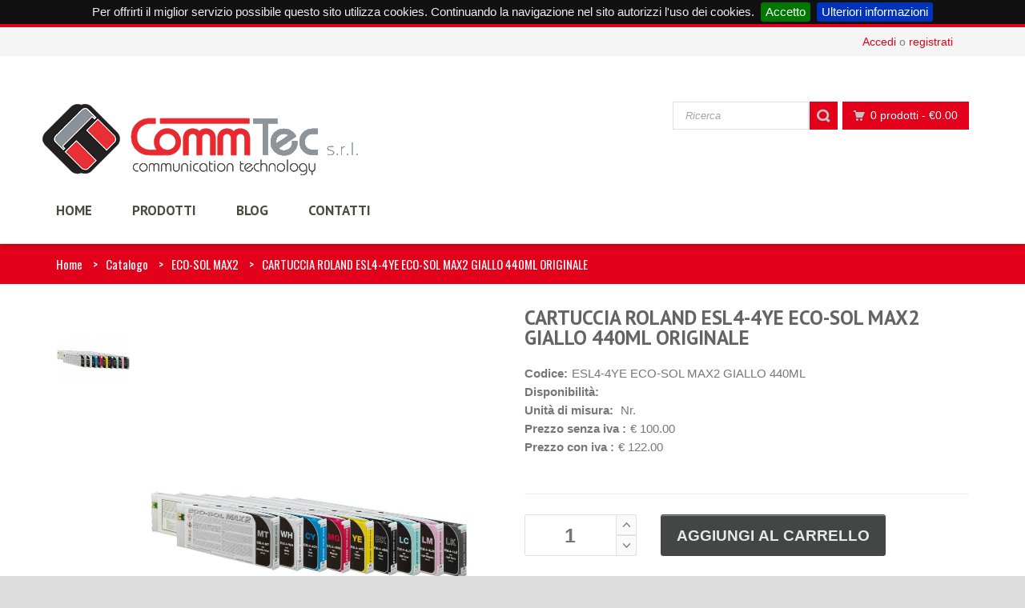

--- FILE ---
content_type: text/html; charset=UTF-8
request_url: https://www.commtec.it/-/cartuccia-roland-esl4-4ye-eco-sol-max2-giallo-440ml-originale-esl4-4ye-eco-sol-max2-giallo-440ml
body_size: 6003
content:
<!DOCTYPE html>
<html lang="it">
<head>
    <meta charset="utf-8">
    <title>CARTUCCIA ROLAND ESL4-4YE ECO-SOL MAX2 GIALLO 440ML ORIGINALE</title>
            <link rel="canonical" href="https://www.commtec.it/-/cartuccia-roland-esl4-4ye-eco-sol-max2-giallo-440ml-originale-esl4-4ye-eco-sol-max2-giallo-440ml">
        <meta name="description" content="CARTUCCIA ROLAND ESL4-4YE ECO-SOL MAX2 GIALLO 440ML ORIGINALE">
    <meta name="viewport" content="width=device-width, initial-scale=1.0">
    <meta name="_token" content="wAqfq9PRzoov7DWpE7PadszK7cNdc93tU1XX17X3">
    <meta http-equiv="Content-Security-Policy" content="upgrade-insecure-requests">
    <link href='https://fonts.googleapis.com/css?family=PT+Sans:400,700,400italic,700italic%7CPT+Gudea:400,700,400italic%7CPT+Oswald:400,700,300'
          rel='stylesheet' id="googlefont">
    <link rel="stylesheet" href="/Venedor/css/bootstrap.min.css">
    <link rel="stylesheet" href="/Venedor/css/font-awesome.min.css">
    <link rel="stylesheet" href="/Venedor/css/prettyPhoto.css">
    <link rel="stylesheet" href="/Venedor/css/owl.carousel.css">
    <link rel="stylesheet" href="/Venedor/css/style.css?v=1">
    <link rel="stylesheet" href="/Venedor/css/responsive.css">
    <link rel="stylesheet" href="/Venedor/css/mycss.css?v=2">
        
<!-- CookieBar -->
    <link rel="stylesheet" type="text/css" href="/js/mieiPlugin/cookiebar/jquery.cookiebar.css"/>
        
    
<!--- jQuery -->
    <script src="https://ajax.googleapis.com/ajax/libs/jquery/1.11.1/jquery.min.js"></script>
    <script>window.jQuery || document.write('<script src="/Venedor/js/jquery-1.11.1.min.js"><\/script>')</script>

                    <!-- Global site tag (gtag.js) - Google Analytics -->
            <script async src="https://www.googletagmanager.com/gtag/js?id=UA-157838514-1"></script>
            <script>
                window.dataLayer = window.dataLayer || [];

                function gtag() {
                    dataLayer.push(arguments);
                }

                gtag('js', new Date());

                gtag('config', 'UA-157838514-1');
            </script>
                
<!--- Google markup -->
<script type="application/ld+json">{"@context":"https:\/\/schema.org","@type":"LocalBusiness","name":"Commtec s.r.l.","email":"info@commtec.it","telephone":"Telefono: 0114143662","logo":"https:\/\/www.commtec.it\/storage\/loghi\/logo.png","url":"https:\/\/www.commtec.it","image":"https:\/\/www.commtec.it\/storage\/loghi\/logo.png","openingHours":"Mo,Tu,We,Th,Fr 08:30-12:30 14:00-18:00","address":{"@type":"PostalAddress","addressCountry":"Italy","addressRegion":"CN","streetAddress":"C.so Allamano, 13\/m","postalCode":"10095","addressLocality":"Grugliasco"}}</script>
        <style>
        .item-descrizione {
            white-space: normal !important;
        }

        .item-code {
            font-weight: bold;
        }
    </style>

</head>
<body>
<div id="wrapper">
    <header id="header" class="">
        <div id="header-top">
    <div class="container">
        <div class="row">
            <div class="col-md-12">
                                                    <div class="header-text-container pull-right">
                        <p class="header-link"><a href="/login">Accedi</a>&nbsp;o&nbsp;<a href="/registrazione">registrati</a></p>
                    </div><!-- End .pull-right -->
                            </div><!-- End .col-md-12 -->
        </div><!-- End .row -->
    </div><!-- End .container -->
</div><!-- End #header-top -->
        <div id="inner-header">

    <div class="container">
        <div class="row">

            <div class="col-md-5 col-sm-12 col-xs-12 logo-container">
                <h2 class="logo clearfix">
                    <span>commtec</span>
                    <a href="/" title="commtec">
                        <img src="/storage/loghi/logo.png" class="logo" alt="" title="" style="max-height: 100px;">
                    </a>
                </h2>
            </div>
                            <div class="col-md-7 col-sm-7 col-xs-12 header-inner-right">
                    <div id="quick-access">
                                                    <!-- carrello NOcache--><div class="dropdown-cart-menu-container pull-right" id="dropdown-cart">
    <div class="btn-group dropdown-cart">
                <button type="button" class="btn btn-custom dropdown-toggle"
                data-toggle="dropdown">
            <span class="cart-menu-icon"></span>
            0 prodotti <span class="drop-price">- &euro;0.00</span>
        </button>

        <div class="dropdown-menu dropdown-cart-menu pull-right clearfix" role="menu">
                            <p class="dropdown-cart-description">Il tuo carrello è vuoto</p>

                        <ul class="dropdown-cart-product-list">
                
            </ul>

            <ul class="dropdown-cart-total">
                                <li><span class="dropdown-cart-total-title">Totale:</span><span
                            style="font-size: larger;">&euro;0.00</span></li>
            </ul><!-- .dropdown-cart-total -->
            
        </div><!-- End .dropdown-cart -->
    </div><!-- End .btn-group -->
</div><!-- End .dropdown-cart-menu-container -->

                                                <form class="form-inline quick-search-form" id="quick-search-form" role="form" action="/cerca" method="POST">
                            <input type="hidden" name="_token" value="wAqfq9PRzoov7DWpE7PadszK7cNdc93tU1XX17X3">
                            <div class="form-group">
                                <input type="text" id="cerca" class="form-control" placeholder="Ricerca" name="testocerca" tabindex="-1">
                            </div><!-- End .form-inline -->
                            <button type="submit" id="quick-search" class="btn btn-custom" tabindex="-1"></button>
                        </form>
                    </div><!-- End #quick-access -->
                </div><!-- End .col-md-7 -->
                    </div><!-- End .row -->
    </div><!-- End .container -->

    <div id="main-nav-container">
        <div class="container">
            <div class="row">
                <div class="col-md-12 clearfix">
                    <nav id="main-nav">
    <div id="responsive-nav">
        <div id="responsive-nav-button">
            Menu <span id="responsive-nav-button-icon"></span>
        </div><!-- responsive-nav-button -->
    </div>
    <ul class="menu clearfix">
        <li class="level1 active dropdown"><a class="level-top active" href="/"><span>Home</span></a></li><li class="level1 active dropdown"><a class="level-top active" href="/catalogo/"><span>Prodotti</span></a></li><li class="level1 active dropdown"><a class="level-top active" href="/posts/"><span>Blog</span></a></li><li class="level1 active dropdown"><a class="level-top active" href="/pagina/contattaci"><span>Contatti</span></a></li>
    </ul>
</nav>
                </div><!-- End .col-md-12 -->
            </div><!-- End .row -->
        </div><!-- End .container -->

    </div><!-- End #nav -->
</div><!-- End #inner-header -->
    </header><!-- End #header -->

    <section id="content">
                <div id="breadcrumb-container">
        <div class="container">
            <ul class="breadcrumb">
                <li><a href="/">Home</a></li>
                <li><a href="https://www.commtec.it/catalogo">Catalogo</a></li>
                                                            <li><a href="/-/categoria-eco-sol-max2">ECO-SOL MAX2</a></li>
                                                                                <li class="active">CARTUCCIA ROLAND ESL4-4YE ECO-SOL MAX2 GIALLO 440ML ORIGINALE</li>
                                                </ul>
        </div>
    </div>
            <script type="application/ld+json">{"@context":"https:\/\/schema.org","@type":"BreadcrumbList","itemListElement":[{"@type":"ListItem","position":0,"item":{"@type":"Thing","id":"https:\/\/www.commtec.it","name":"Home"}},{"@type":"ListItem","position":1,"item":{"@type":"Thing","id":"https:\/\/www.commtec.it\/catalogo\/104","name":"ROLAND"}},{"@type":"ListItem","position":2,"item":{"@type":"Thing","id":"https:\/\/www.commtec.it\/catalogo\/63","name":"INCHIOSTRO SOLVENT ECOSOLVENT"}},{"@type":"ListItem","position":3,"item":{"@type":"Thing","id":"https:\/\/www.commtec.it\/catalogo\/15","name":"INCHIOSTRI"}},{"@type":"ListItem","position":4,"item":{"@type":"Thing","id":"https:\/\/www.commtec.it\/prodotto\/304","name":"CARTUCCIA ROLAND ESL4-4YE ECO-SOL MAX2 GIALLO 440ML ORIGINALE"}}]}</script>
        <script type="application/ld+json">{"@context":"https:\/\/schema.org","@type":"Product","name":"CARTUCCIA ROLAND ESL4-4YE ECO-SOL MAX2 GIALLO 440ML ORIGINALE","description":"CARTUCCIA ROLAND ESL4-4YE ECO-SOL MAX2 GIALLO 440ML ORIGINALE","sku":"ESL4-4YE ECO-SOL MAX2 GIALLO 440ML","productID":304,"offers":{"@type":"Offer","price":"122.00","priceCurrency":"EUR","itemCondition":"NewCondition","availability":"InStock","url":"https:\/\/www.commtec.it\/prodotto\/304","priceValidUntil":"2027-01-15"},"brand":"ROLAND DG","image":[{"@type":"ImageObject","url":"https:\/\/www.commtec.it\/immagini_prodotti\/prodotto_301_615.jpeg"}]}</script>
    <div class="container">
                <div class="row">
            <div class="col-md-12">
                                    <div class="row">
                        <div class="col-md-6 col-sm-12 col-xs-12 product-viewer clearfix">
                            <div id="product-image-carousel-container">
                                <ul id="product-carousel" class="celastislide-list">
                                                                                                                    <li class="active-slide">
                                            <a data-rel='prettyPhoto[product]'
                                               href="/storage/immagini_prodotti/prodotto_301_615.jpeg"
                                               data-image="/storage/immagini_prodotti/big/prodotto_301_615.jpeg"
                                               data-zoom-image="/storage/immagini_prodotti/big/prodotto_301_615.jpeg"
                                               class="product-gallery-item">
                                                <img src="/storage/immagini_prodotti/prodotto_301_615.jpeg" alt="CARTUCCIA ROLAND ESL4-4YE ECO-SOL MAX2 GIALLO 440ML ORIGINALE"
                                                     title="CARTUCCIA ROLAND ESL4-4YE ECO-SOL MAX2 GIALLO 440ML ORIGINALE">
                                            </a>
                                        </li>
                                                                    </ul><!-- End product-carousel -->
                            </div>
                            <div id="product-image-container">
                                                                    <figure><img src="/storage/immagini_prodotti/big/prodotto_301_615.jpeg"
                                                 data-zoom-image="/storage/immagini_prodotti/big/prodotto_301_615.jpeg"
                                                 alt="CARTUCCIA ROLAND ESL4-4YE ECO-SOL MAX2 GIALLO 440ML ORIGINALE" title="CARTUCCIA ROLAND ESL4-4YE ECO-SOL MAX2 GIALLO 440ML ORIGINALE" id="product-image">
                                                                                    <figcaption class="item-brand">
                                                <img src="/storage/marche_trattate/roland_721x216ROLAND DG.jpg"
                                                     title="ROLAND DG">
                                            </figcaption>
                                                                            </figure>
                                                            </div><!-- product-image-container -->
                        </div><!-- End .col-md-6 -->
                        <div class="col-md-6 col-sm-12 col-xs-12 product">
                            <div class="lg-margin visible-sm visible-xs"></div><!-- Space -->
                            <h1 class="product-name">CARTUCCIA ROLAND ESL4-4YE ECO-SOL MAX2 GIALLO 440ML ORIGINALE</h1>
                            <ul class="product-list">
                                                                <li><span>Codice:</span>ESL4-4YE ECO-SOL MAX2 GIALLO 440ML</li>
                                                                    <li><span>Disponibilità:</span></li>
                                                                                                    <li><span>Unità di misura:</span> Nr.</li>
                                                                                                                                                                                                                                                            <li><span>Prezzo senza iva
                                                :</span>€ 100.00</li>
                                                                                <li><span>Prezzo con iva
                                            :</span>€ 122.00 </li>
                                                                                                                                                                        </ul>
                            ﻿    <hr>
    <form id="form-aggiungi" action="https://www.commtec.it/ajax/_|_/304">
        <input type="hidden" name="_token" value="wAqfq9PRzoov7DWpE7PadszK7cNdc93tU1XX17X3">
                                        <div class="product-add">
            <div class="custom-quantity-input">
                <input type="text" name="quantita" id="quantity" value="1"
                       data-minimo="1">
                <a href="#" onclick="incrementa(event);" class="quantity-btn quantity-input-up"><i
                        class="fa fa-angle-up"></i></a>
                <a href="#" onclick="decrementa(event);" class="quantity-btn quantity-input-down"><i
                        class="fa fa-angle-down"></i></a>
            </div>
            <button class="btn btn-custom-2" id="aggiungi-a-carrello">Aggiungi al
                carrello
            </button>
        </div><!-- .product-add -->
    </form>
    <div id="alert-aggiunto" style="display: none;">
        <div class="md-margin"></div><!-- Space -->
        <div class="alert alert-success">
            <strong>Fatto! </strong>&nbsp; il prodotto è stato aggiunto al carrello.
        </div>
    </div>

                        </div><!-- End .col-md-6 -->
                    </div><!-- End .row -->
                                <div class="lg-margin2x"></div><!-- End .space -->
                <div class="row">
                    <div class="col-md-12 col-sm-12 col-xs-12">
                        <div class="tab-container left product-detail-tab clearfix">
                            <!-- TITOLI PANNELLI -->
                            <ul class="nav-tabs">
                                <li class="active"><a href="#overview" data-toggle="tab">Descrizione</a></li>
                                                                                                                                                            </ul>
                            <div class="tab-content clearfix">
                                <div class="tab-pane active" id="overview">
                                    <div class="row">
<div class="col-sm-12 text-center">
<h3 class="h3 feature-title">Gli inchiostri ECO-SOL MAX da sempre un riferimento nella stampa digitale</h3>
</div>
</div>
<div class="row">
<div class="col-sm-10 col-sm-offset-1 ">
<div class="feature-description">
<div>
<ul>
<li>Tempi di asciugatura pi&ugrave; rapidi</li>
<li>Resistente all&rsquo;acqua, ai graffi e ai raggi UV, con tre anni di durata all&rsquo;esterno</li>
<li>Bassi costi d&rsquo;esercizio</li>
<li>Aderisce su un&rsquo;ampia variet&agrave; di materiali non patinati</li>
<li>Certificati GREENGUARD GOLD per uso in ambienti interni come scuole e ospedali</li>
</ul>
</div>
</div>
</div>
</div>
                                </div><!-- End .tab-pane -->
                                                                                                                                    <div class="tab-pane" id="additional">
                                        <p>Files e schede tecniche:</p>
                                        <ul class="product-details-list">
                                                                                                                                </ul>
                                    </div><!-- End .tab-pane -->
                                                            </div><!-- End .tab-content -->
                        </div><!-- End .tab-container -->
                        <div class="lg-margin visible-xs"></div>
                    </div><!-- End .col-md-9 -->
                </div><!-- End .row -->
                <div class="lg-margin"></div><!-- Space -->
                                                    <div class="purchased-items-container carousel-wrapper">
                        <header class="content-title">
                            <div class="title-bg">
                                <h2 class="title">Nella stessa categoria</h2>
                            </div><!-- End .title-bg -->
                        </header>
                        <div class="carousel-controls">
                            <div id="purchased-items-slider-prev" class="carousel-btn carousel-btn-prev"></div>
                            <!-- End .carousel-prev -->
                            <div id="purchased-items-slider-next"
                                 class="carousel-btn carousel-btn-next carousel-space"></div><!-- End .carousel-next -->
                        </div><!-- End .carousel-controllers -->
                        <div class="purchased-items-slider owl-carousel">
                                                            <div class="item item-hover">
    <div class="item-image-wrapper">
        <figure class="item-image-container">
            <a href="/-/-287">
                <img src="/storage/immagini_prodotti/prodotto_306_620.jpeg" alt="CARTUCCIA ROLAND ESL4-4MT ECO-SOL MAX2 METALLIC SILVER 220ML ORIGINALE">
            </a>
        </figure>
                    <div class="item-price-container">
                <span class="item-price">
                                            
                        178<span class="sub-price">.00</span>
                                    </span>
            </div><!-- End .item-price-container -->
                <span class="new-rect">ESL4-MT ECO-SOL MAX2 METALLIC SILVER 220ML</span>
            </div><!-- End .item-image-wrapper -->
    <div class="item-name-container">
        <h3 class="item-name">
            <a href="/-/-287">CARTUCCIA ROLAND ESL4-4MT ECO-SOL MAX2 METALLIC SILVER 220ML ORIGINALE</a>
        </h3>
    </div>
</div><!-- End .item -->
                                                            <div class="item item-hover">
    <div class="item-image-wrapper">
        <figure class="item-image-container">
            <a href="/-/cartuccia-roland-esl4-4mg-eco-sol-max2-magenta-440ml-originale-esl4-4mg-eco-sol-max2-magenta-440ml">
                <img src="/storage/immagini_prodotti/prodotto_301_615.jpeg" alt="CARTUCCIA ROLAND ESL4-4MG ECO-SOL MAX2 MAGENTA 440ML ORIGINALE">
            </a>
        </figure>
                    <div class="item-price-container">
                <span class="item-price">
                                            
                        100<span class="sub-price">.00</span>
                                    </span>
            </div><!-- End .item-price-container -->
                <span class="new-rect">ESL4-4MG ECO-SOL MAX2 MAGENTA 440ML</span>
            </div><!-- End .item-image-wrapper -->
    <div class="item-name-container">
        <h3 class="item-name">
            <a href="/-/cartuccia-roland-esl4-4mg-eco-sol-max2-magenta-440ml-originale-esl4-4mg-eco-sol-max2-magenta-440ml">CARTUCCIA ROLAND ESL4-4MG ECO-SOL MAX2 MAGENTA 440ML ORIGINALE</a>
        </h3>
    </div>
</div><!-- End .item -->
                                                            <div class="item item-hover">
    <div class="item-image-wrapper">
        <figure class="item-image-container">
            <a href="/-/-288">
                <img src="/storage/immagini_prodotti/prodotto_306_620.jpeg" alt="CARTUCCIA ROLAND ESL4-WH ECO-SOL MAX2 WHITE 220ML ORIGINALE">
            </a>
        </figure>
                    <div class="item-price-container">
                <span class="item-price">
                                            
                        80<span class="sub-price">.00</span>
                                    </span>
            </div><!-- End .item-price-container -->
                <span class="new-rect">ESL4-WH ECO-SOL MAX2 WHITE 220ML</span>
            </div><!-- End .item-image-wrapper -->
    <div class="item-name-container">
        <h3 class="item-name">
            <a href="/-/-288">CARTUCCIA ROLAND ESL4-WH ECO-SOL MAX2 WHITE 220ML ORIGINALE</a>
        </h3>
    </div>
</div><!-- End .item -->
                                                            <div class="item item-hover">
    <div class="item-image-wrapper">
        <figure class="item-image-container">
            <a href="/-/-286">
                <img src="/storage/immagini_prodotti/prodotto_306_620.jpeg" alt="CARTUCCIA ROLAND ESL4-4LC ECO-SOL MAX2 LIGHT CIANO 440ML ORIGINALE">
            </a>
        </figure>
                    <div class="item-price-container">
                <span class="item-price">
                                            
                        93<span class="sub-price">.00</span>
                                    </span>
            </div><!-- End .item-price-container -->
                <span class="new-rect">ESL4-4LC ECO-SOL MAX2 LIGHT CIANO 440ML</span>
            </div><!-- End .item-image-wrapper -->
    <div class="item-name-container">
        <h3 class="item-name">
            <a href="/-/-286">CARTUCCIA ROLAND ESL4-4LC ECO-SOL MAX2 LIGHT CIANO 440ML ORIGINALE</a>
        </h3>
    </div>
</div><!-- End .item -->
                                                            <div class="item item-hover">
    <div class="item-image-wrapper">
        <figure class="item-image-container">
            <a href="/-/cartuccia-roland-esl4-4cy-eco-sol-max2-ciano-440ml-originale-esl4-4cy-eco-sol-max2-ciano-440ml">
                <img src="/storage/immagini_prodotti/prodotto_301_615.jpeg" alt="CARTUCCIA ROLAND ESL4-4CY ECO-SOL MAX2 CIANO 440ML ORIGINALE">
            </a>
        </figure>
                    <div class="item-price-container">
                <span class="item-price">
                                            
                        100<span class="sub-price">.00</span>
                                    </span>
            </div><!-- End .item-price-container -->
                <span class="new-rect">ESL4-4CY ECO-SOL MAX2 CIANO 440ML</span>
            </div><!-- End .item-image-wrapper -->
    <div class="item-name-container">
        <h3 class="item-name">
            <a href="/-/cartuccia-roland-esl4-4cy-eco-sol-max2-ciano-440ml-originale-esl4-4cy-eco-sol-max2-ciano-440ml">CARTUCCIA ROLAND ESL4-4CY ECO-SOL MAX2 CIANO 440ML ORIGINALE</a>
        </h3>
    </div>
</div><!-- End .item -->
                                                            <div class="item item-hover">
    <div class="item-image-wrapper">
        <figure class="item-image-container">
            <a href="/-/-290">
                <img src="/storage/immagini_prodotti/prodotto_306_620.jpeg" alt="CARTUCCIA ROLAND ESL4-4LK ECO-SOL MAX2 LIGHT BLACK 440ML ORIGINALE">
            </a>
        </figure>
                    <div class="item-price-container">
                <span class="item-price">
                                            
                        93<span class="sub-price">.00</span>
                                    </span>
            </div><!-- End .item-price-container -->
                <span class="new-rect">ESL4-4LK ECO-SOL MAX2 LIGHT BLACK 440ML</span>
            </div><!-- End .item-image-wrapper -->
    <div class="item-name-container">
        <h3 class="item-name">
            <a href="/-/-290">CARTUCCIA ROLAND ESL4-4LK ECO-SOL MAX2 LIGHT BLACK 440ML ORIGINALE</a>
        </h3>
    </div>
</div><!-- End .item -->
                                                            <div class="item item-hover">
    <div class="item-image-wrapper">
        <figure class="item-image-container">
            <a href="/-/cartuccia-roland-esl4-4bk-eco-sol-max2-nero-440ml-originale-esl4-4bk-eco-sol-max2-nero-440ml">
                <img src="/storage/immagini_prodotti/prodotto_301_615.jpeg" alt="CARTUCCIA ROLAND ESL4-4BK ECO-SOL MAX2 NERO 440ML ORIGINALE">
            </a>
        </figure>
                    <div class="item-price-container">
                <span class="item-price">
                                            
                        100<span class="sub-price">.00</span>
                                    </span>
            </div><!-- End .item-price-container -->
                <span class="new-rect">ESL4-4BK ECO-SOL MAX2 NERO 440ML</span>
            </div><!-- End .item-image-wrapper -->
    <div class="item-name-container">
        <h3 class="item-name">
            <a href="/-/cartuccia-roland-esl4-4bk-eco-sol-max2-nero-440ml-originale-esl4-4bk-eco-sol-max2-nero-440ml">CARTUCCIA ROLAND ESL4-4BK ECO-SOL MAX2 NERO 440ML ORIGINALE</a>
        </h3>
    </div>
</div><!-- End .item -->
                                                            <div class="item item-hover">
    <div class="item-image-wrapper">
        <figure class="item-image-container">
            <a href="/-/-285">
                <img src="/storage/immagini_prodotti/prodotto_301_615.jpeg" alt="CARTUCCIA ROLAND ESL4-4LM ECO-SOL MAX2 LIGHT MAGENTA 440ML ORIGINALE">
            </a>
        </figure>
                    <div class="item-price-container">
                <span class="item-price">
                                            
                        93<span class="sub-price">.00</span>
                                    </span>
            </div><!-- End .item-price-container -->
                <span class="new-rect">ESL4-4LM ECO-SOL MAX2 LIGHT MAGENTA 440ML</span>
            </div><!-- End .item-image-wrapper -->
    <div class="item-name-container">
        <h3 class="item-name">
            <a href="/-/-285">CARTUCCIA ROLAND ESL4-4LM ECO-SOL MAX2 LIGHT MAGENTA 440ML ORIGINALE</a>
        </h3>
    </div>
</div><!-- End .item -->
                                                    </div><!--purchased-items-slider -->
                    </div><!-- End .purchased-items-container -->
                            </div><!-- End .col-md-12 -->
        </div><!-- End .row -->
    </div><!-- End .container -->

    <div id="noLogin" class="modal fade">
        <div class="modal-dialog">
            <div class="modal-content"
                 style="transform: translate(0, 50%) !important; -ms-transform: translate(0, 50%) !important;-webkit-transform: translate(0, 50%) !important;">
                <div class="modal-header">
                    <h4 class="modal-title">Attenzione</h4>
                </div>
                <div class="modal-body">
                    <p>Per scaricare questo file devi effettuare il login <strong></strong></p>
                </div>
                <div class="modal-footer">
                    <button type="button" class="btn btn-primary" data-dismiss="modal">OK</button>
                </div>
            </div>
        </div>
    </div>
    <div id="noPassword" class="modal fade">
        <div class="modal-dialog">
            <div class="modal-content"
                 style="transform: translate(0, 50%) !important; -ms-transform: translate(0, 50%) !important;-webkit-transform: translate(0, 50%) !important;">
                <div class="modal-header">
                    <h4 class="modal-title">Attenzione</h4>
                </div>
                <div class="modal-body">
                    <p>Il download dei manuali è riservato ai nostri clienti che hanno acquistato una delle nostre attrezzature.<br>Se avete acquistato una delle nostre
                        attrezzature potete contattarci
                        via email e vi invieremo la password specifica per accedere al download dei manuali di istruzione.<br>La password per accedere alla sezione manuali è
                        differente da quella per
                        l'accesso al sito. <strong></strong></p>
                    <form action="https://www.commtec.it/download/304" method="post">
                        <input type="hidden" name="_token" value="wAqfq9PRzoov7DWpE7PadszK7cNdc93tU1XX17X3">
                        Password per il download dei manuali: <input type="password" name="password" value=""> <input type="submit" value="Invia" class="btn btn-success btn-sm">
                    </form>
                </div>
                <div class="modal-footer">
                    <button type="button" class="btn btn-primary" data-dismiss="modal">OK</button>
                </div>
            </div>
        </div>
    </div>
    </section><!-- End #content -->

    <footer id="footer">
                <div id="inner-footer">
    <div class="container">
        <div class="row">
                            <div class="col-md-3 col-sm-6 col-xs-12">
                    <h3 class="">Informazioni</h3>
                    
                    
                    <ul class="links">
                        
                                                            <li><a href="/pagina/condizioni-vendita">Condizioni di vendita</a></li>
                                

                        
                                                            <li><a href="/pagina/diritto-recesso">Diritto di recesso</a></li>
                                

                        
                                                            <li><a href="/pagina/info-cookie">Informazioni sui cookie</a></li>
                                

                        
                                                            <li><a href="/pagina/info-privacy">Legge sulla privacy</a></li>
                                

                                            </ul>
                </div>
                            <div class="col-md-3 col-sm-6 col-xs-12">
                    <h3 class="">I nostri dati</h3>
                    
                    
                    <ul class="links">
                        
                                                            <li>COMMTEC s.r.l.</li>
                                

                        
                                                            <li>C.so Allamano 13/M</li>
                                

                        
                                                            <li>10095 Torino</li>
                                

                        
                                                            <li>P.I e C.F: 10501630015</li>
                                

                        
                                                            <li>Tel. +39 0114143662</li>
                                

                        
                                                            <li>Fax: +39 0114143405</li>
                                

                        
                                                            <li>email: info@commtec.it</li>
                                

                                            </ul>
                </div>
                            <div class="col-md-3 col-sm-6 col-xs-12">
                    <h3 class=""></h3>
                    
                    
                    <ul class="links">
                                            </ul>
                </div>
                            <div class="col-md-3 col-sm-6 col-xs-12">
                    <h3 class=""></h3>
                    
                                            
                    
                    <ul class="links">
                                            </ul>
                </div>
                    </div>
    </div><!-- End .container -->
</div><!-- End #inner-footer -->

<div id="footer-bottom">
    <div class="container">
        <div class="row">
            <div class="col-md-6 col-sm-6 col-xs-12 footer-social-links-container">

                <ul class="social-links clearfix">
                    
                </ul>
            </div><!-- End .col-md-7 -->

            <div class="col-md-6 col-sm-6 col-xs-12 footer-text-container">
                <p>© 2018 Andrea Spotorno. All Rights Reserved.</p>
            </div><!-- End .col-md-5 -->
        </div><!-- End .row -->
    </div><!-- End .container -->
</div><!-- End #footer-bottom -->

    </footer><!-- End #footer -->
</div><!-- End #wrapper -->

<a href="#" id="scroll-top" title="Scroll to Top"><i class="fa fa-angle-up"></i></a><!-- End #scroll-top -->

<!-- END -->
<script src="/Venedor/js/bootstrap.min.js"></script>
<script src="/Venedor/js/smoothscroll.js" async></script>
<script src="/Venedor/js/jquery.debouncedresize.js"></script>
<script src="/Venedor/js/jquery.placeholder.js"></script>
<script src="/Venedor/js/jquery.hoverIntent.min.js"></script>
<script src="/Venedor/js/jquery.flexslider-min.js"></script>
<script src="/Venedor/js/owl.carousel.min.js"></script>
<script src="/Venedor/js/jflickrfeed.min.js"></script>
<script src="/Venedor/js/jquery.prettyPhoto.js"></script>
<script src="/Venedor/js/mieiplugin/jquery-ui.min.js"></script>
<script type="text/javascript" src="/js/mieiPlugin/cookiebar/jquery.cookiebar.js"></script>
<script type="text/javascript" src="/Venedor/js/funzioni-carrello.js?v=6" defer></script>
<script type="text/javascript" src="/js/frontscript.js?=v=5" defer></script>
    <!--- Modernizr -->
    <script src="/Venedor/js/modernizr.custom.js"></script>
    <script src="/Venedor/js/jquery.fitvids.js"></script>
    <script src="/Venedor/js/jquery.elastislide.js"></script>
    <script src="/Venedor/js/jquery.elevateZoom.min.js"></script>
    <script src="/Venedor/js/funzioni-pagina-prodotto.js?v=5"></script>
<script src="/Venedor/js/main.js"></script>
    <script type="text/javascript">
        var lz_data = {overwrite: true, 111: '', 112: '', 113: '', 114: '', 0: ''};
    </script>

    <script>
        lz_data[0] = 'ESL4-4YE ECO-SOL MAX2 GIALLO 440ML CARTUCCIA ROLAND ESL4-4YE ECO-SOL MAX2 GIALLO 440ML ORIGINALE';
        var varianti = '0';
        var prezzoVariabile = '';
        var prodottoId = '304';

        $(function () {

            funzioniPaginaProdotto();
        });
    </script>
    <!--- sezione script -->

</body>
</html>


--- FILE ---
content_type: text/css
request_url: https://www.commtec.it/Venedor/css/style.css?v=1
body_size: 25694
content:
/*Template Name: Venedor - Responsive E-Commerce TemplateTemplate URI: www.themeforest.net/user/SW-THEMES/portfolioDescription: A Responsive modern and premium ecommerce templateVersion:1.4e3001bBase-color: #e3001b;Hover-color: #f2001c;*//* ===================================================--------------- Table of Contents ------------------	1.	General	2.	Helper Classes	3.	Elements / Bootstrap Overwrite	  - 3.1	Alerts	  - 3.2	Icons	  - 3.3	List Groups	  - 3.4	Buttons & Badges	  - 3.5	Dropdown Menu	  - 3.6	Forms	  - 3.7	Slider	  - 3.8	Tooltip	  - 3.9	Popever	  - 3.10 Modal	  - 3.11 Progress Bars	  - 3.12 Collapses	  - 3.13 Tabs	4.	Header	5.	Content	6.	index.html	7.	Portfolio	8.	Single portfolio	9. 	Category.html	10.	Blog.html	11.	Single.html	12.	Product.html	13.	Cart.html	14.	Compare-Products.html	15.	Checkout.html	16.	Contact.html	17.	Footer	18.	Scroll Top Button	19. About Us	20.	404 Page-----------------------------------------------------====================================================*/@import url(https://fonts.googleapis.com/css?family=PT+Sans:400,700,400italic,700italic|Gudea:400,700,400italic|Oswald:400,700,300);/* =============================================-------------------  1.General ---------------==============================================*/body {    font: 15px/1.5 Arial, sans-serif;    color: #7c807e;    -webkit-font-smoothing: antialiased;    -moz-osx-font-smoothing: grayscale;    background-color: #dcdcdc;}/* Pattern backgrounds for boxed version */.pattern1 {    background: url('../images/patterns/pattern1.png') repeat;}.pattern2 {    background: url('../images/patterns/pattern2.png') repeat;}.pattern3 {    background: url('../images/patterns/pattern3.png') repeat;}.pattern4 {    background: url('../images/patterns/pattern4.png') repeat;}.pattern5 {    background: url('../images/patterns/pattern5.png') repeat;}.pattern6 {    background: url('../images/patterns/pattern6.png') repeat;}.pattern7 {    background: url('../images/patterns/pattern7.png') repeat;}.pattern8 {    background: url('../images/patterns/pattern8.png') repeat;}.pattern9 {    background: url('../images/patterns/pattern9.png') repeat;}.pattern10 {    background: url('../images/patterns/pattern10.png') repeat;}.pattern11 {    background: url('../images/patterns/pattern11.png') repeat;}.pattern12 {    background: url('../images/patterns/pattern12.png') repeat;}.pattern13 {    background: url('../images/patterns/pattern13.png') repeat;}.pattern14 {    background: url('../images/patterns/pattern14.png') repeat;}.pattern15 {    background: url('../images/patterns/pattern15.png') repeat;}.pattern16 {    background: url('../images/patterns/pattern16.png') repeat;}.pattern17 {    background: url('../images/patterns/pattern17.png') repeat;}.pattern18 {    background: url('../images/patterns/pattern18.png') repeat;}.pattern19 {    background: url('../images/patterns/pattern19.png') repeat;}.pattern20 {    background: url('../images/patterns/pattern20.png') repeat;}.pattern21 {    background: url('../images/patterns/pattern21.png') repeat;}.pattern22 {    background: url('../images/patterns/pattern22.png') repeat;}.pattern23 {    background: url('../images/patterns/pattern23.png') repeat;}.pattern24 {    background: url('../images/patterns/pattern24.png') repeat;}.pattern25 {    background: url('../images/patterns/pattern25.png') repeat;}.pattern26 {    background: url('../images/patterns/pattern26.png') repeat;}.pattern27 {    background: url('../images/patterns/pattern27.png') repeat;}.pattern28 {    background: url('../images/patterns/pattern28.png') repeat;}.pattern29 {    background: url('../images/patterns/pattern29.png') repeat;}.pattern30 {    background: url('../images/patterns/pattern30.png') repeat;}#wrapper {    width: 100%;    background-color: #fff;}#wrapper.boxed {    width: 970px;    margin: 30px auto;    box-shadow: 0 0 15px rgba(0, 0, 0, 0.4);    -webkit-box-shadow: 0 0 15px rgba(0, 0, 0, 0.4);}#wrapper.boxed-long {    width: 970px;    margin: 0 auto;    box-shadow: 3px 0 10px rgba(0, 0, 0, 0.35), -3px 0 10px rgba(0, 0, 0, 0.35);    -webkit-box-shadow: 3px 0 10px rgba(0, 0, 0, 0.35), -3px 0 10px rgba(0, 0, 0, 0.35);}::selection {    background-color: #e3001b;    color: #fff;}::-moz-selection {    background-color: #e3001b;    color: #fff;}h1,h2,h3,h4,h5,h6,.h1,.h2,.h3,.h4,.h5,.h6 {    font-family: 'Oswald', Arial, sans-serif;    line-height: 1;    color: #444645;    margin-top: 0;}h1,.h1 {    font-size: 40px;    margin-bottom: 20px;}h2,.h2 {    font-size: 32px;    margin-bottom: 20px;}h3,.h3 {    font-size: 26px;    margin-bottom: 20px;}h4,.h4 {    font-size: 22px;    margin-bottom: 15px;}h5,.h5 {    font-size: 18px;    margin-bottom: 15px;}h6,.h6 {    font-size: 16px;    margin-bottom: 15px;}h1 small,h2 small,h3 small,h4 small,h5 small,h6 small,.h1 small,.h2 small,.h3 small,.h4 small,.h5 small,.h6 small,h1 .small,h2 .small,h3 .small,h4 .small,h5 .small,h6 .small,.h1 .small,.h2 .small,.h3 .small,.h4 .small,.h5 .small,.h6 .small {    color: inherit;}ul, ol {    list-style-type: none;    padding: 0;    margin: 0;}a {    -webkit-transition: color .24s ease-in-out;    -moz-transition: color .24s ease-in-out;    -o-transition: color .24s ease-in-out;    -ms-transition: color .24s ease-in-out;    transition: color .24s ease-in-out;    color: #e3001b;}a:active,a:hover,a:focus {    text-decoration: none;    color: #f2001c;}a:active,a:focus,input,select,textarea {    outline: none;}iframe {    border: none;}img.pull-right {    margin-left: 15px;    margin-bottom: 15px;}img.pull-left {    margin-right: 15px;    margin-bottom: 15px;}hr {    margin-top: 20px;    margin-bottom: 20px;    border: 0;    border-top: 1px solid #ebebeb;}blockquote {    padding: 35px 20px 10px 65px;    margin: 0 0 20px;    border-left: none;    position: relative;    color: #8f9290;}blockquote.blockquote-reverse {    padding: 35px 65px 10px 20px;    border-right: none;}blockquote p {    font-size: 15px;    font-weight: 400;    line-height: 21px;    font-style: italic;}blockquote:before {    content: '';    display: block;    position: absolute;    left: 25px;    top: 11px;    width: 32px;    height: 26px;    background-image: url('../images/sprites/sprite.png');    background-repeat: no-repeat;    background-position: 0 -150px;}blockquote.blockquote-reverse:before {    left: auto;    right: 25px;    background-position: -368px -383px;}.highlight {    padding: 0 0.3em;    background: #dcdcdc;}.highlight.reverse {    color: #fff;    background: #7c807e;}.highlight.first-color {    color: #fff;    background: #e3001b;}.highlight.second-color {    color: #fff;    background: #f2001c;}.highlight.third-color {    color: #fff;    background: #c72929;}.highlight.fourth-color {    color: #fff;    background: #68BCDB;}.first-color {    color: #e3001b;}.second-color {    color: #f2001c;}.third-color {    color: #c72929;}.fourth-color {    color: #68BCDB;}.dropcap,.dropcap-bg {    font-size: 3.8em;    line-height: 1;    padding-right: 0.1em;    float: left;    text-transform: uppercase;}.dropcap.first-color {    color: #e3001b;}.dropcap.second-color {    color: #f2001c;}.dropcap.third-color {    color: #c72929;}.dropcap.fourth-color {    color: #68BCDB;}.dropcap-bg {    padding: 0.03em 0.06em;    color: #7c807e;    margin-right: 0.15em;    background: #f1f1f1;}.dropcap-bg.reverse {    background: #7c807e;    color: #fff;}.dropcap-bg.first-color {    background: #e3001b;    color: #fff;}.dropcap-bg.second-color {    background: #f2001c;    color: #fff;}.dropcap-bg.third-color {    background: #c72929;    color: #fff;}.dropcap-bg.fourth-color {    background: #68BCDB;    color: #fff;}/* =============================================----------------- 2.Helper Classes -------------==============================================*/.sm-separator {    margin-right: 5px;}.separator {    margin-right: 10px;}.lg-separator {    margin-right: 20px;}.top-10px {    margin-top: -10px;}.xss-margin,.xs-margin,.sm-margin,.md-margin,.lg-margin,.xlg-margin,.md-margin2x,.lg-margin2x,.xlg-margin2x,.md-margin3x,.lg-margin3x,.xlg-margin3x {    min-height: 1px;}.xss-margin {    margin-bottom: 5px;}.xs-margin {    margin-bottom: 10px;}.sm-margin {    margin-bottom: 20px;}.md-margin {    margin-bottom: 30px;}.lg-margin {    margin-bottom: 40px;}.xlg-margin {    margin-bottom: 50px;}.md-margin2x {    margin-bottom: 60px;}.lg-margin2x {    margin-bottom: 80px;}.xlg-margin2x {    margin-bottom: 100px;}.md-margin3x {    margin-bottom: 90px;}.lg-margin3x {    margin-bottom: 120px;}.xlg-margin3x {    margin-bottom: 150px;}.clear-margin {    margin-bottom: 0 !important;}.link-underline {    text-decoration: underline !important;}.col-2 {    width: 50%;    padding-right: 20px;    float: left;}.col-3 {    width: 33.333333%;    padding-right: 20px;    float: left;}.col-4 {    width: 25%;    padding-right: 20px;    float: left;}.col-5 {    width: 20%;    padding-right: 20px;    float: left;}.col-2.last.col-3.last,.col-4.last,.col-5.last {    padding-right: 0;}/* addition for bootstrap img-responsive class */.img-responsive {    width: 100%;}/* for small devices show/hide classes */.show-for-lg {    display: inline;}.hide-for-lg {    display: none;}/* =============================================-------- 3.Elements / Bootstrap Overwrite --------==============================================*//* ---------------------------------------------- 1 - Alerts  */.alert-dismissable .close {    top: 2px;}.alert-dismissable .close:active,.alert-dismissable .close:focus {    outline: none;}/* ---------------------------------------------- 2 - Icons  */.fontawesome-icon-list a,.bs-glyphicons-list li {    color: #5a5a5a;    display: block;    padding: 0.3em 0.6em;}.fontawesome-icon-list a:hover,.bs-glyphicons-list li:hover {    background: #f1f1f1;}.fontawesome-icon-list a .fa,.bs-glyphicons-list li .glyphicon {    margin-right: 0.5em;    width: 1.5em;}.bs-glyphicons-list li {    min-height: 50px;    margin-bottom: 1em;}/* ---------------------------------------------- 3 - List Groups  *//* Predefined List style types */.list-style {    padding-left: 20px;}.list-style.list-disc {    list-style-type: disc;}.list-style.list-circle {    list-style-type: circle;}.list-style.list-square {    list-style-type: square;}.list-style.list-decimal {    list-style-type: decimal;}.list-style.list-lower-alpha {    list-style-type: lower-alpha;}.list-style.list-upper-alpha {    list-style-type: upper-alpha;}.list-style.list-lower-roman {    list-style-type: lower-roman;}.list-style.list-upper-roman {    list-style-type: upper-roman;}.fa-ul > li {    margin-bottom: 10px;}.list-group {    margin-bottom: 20px;}.list-group-item {    padding: 10px 15px;}a.list-group-item {    color: #555555;}a.list-group-item .list-group-item-heading {    color: #444645;    margin-bottom: 10px;}a.list-group-item:hover,a.list-group-item:focus {    background-color: #f2f2f2;}.list-group-item.active,.list-group-item.active:hover,.list-group-item.active:focus {    background-color: #e3001b;    border-color: #e3001b;}.list-group-item.active .list-group-item-text,.list-group-item.active:hover .list-group-item-text,.list-group-item.active:focus .list-group-item-text {    color: #fff;}/* ---------------------------------------------- 4 Buttons & Badges */.btn {    padding: 10px 18px;    border-radius: 3px;    -webkit-transition: all 0.3s ease-in-out;    -moz-transition: all 0.3s ease-in-out;    -o-transition: all 0.3s ease-in-out;    -ms-transition: all 0.3s ease-in-out;    transition: all 0.3s ease-in-out;    -webkit-box-shadow: inset 0 1px 1px rgba(255, 255, 255, 0.4);    box-shadow: inset 0 1px 1px rgba(255, 255, 255, 0.4);}.btn-lg,.btn-group-lg > .btn {    padding: 14px 22px;    font-size: 17px;    border-radius: 4px;}.btn-sm,.btn-group-sm > .btn {    padding: 6px 12px;}.btn-xs,.btn-group-xs > .btn {    padding: 2px 6px;}.btn-link,.btn-link:hover,.btn-link:focus,.btn-link:active {    border-color: transparent;}.btn:focus,.btn:active {    outline: none !important;}.btn-lg,.btn-group-lg > .btn {    padding: 0.55em 1.8em;    font-size: 1.25em;    line-height: 1.5;    border-radius: 4px;}.btn-sm,.btn-group-sm > .btn {    padding: 0.4em 1.1em;    font-size: 0.85em;    line-height: 1.5;    border-radius: 3px;}.btn-xs,.btn-group-xs > .btn {    padding: 0.15em 0.7em;    font-size: 0.75em;    line-height: 1.5;    border-radius: 3px;}.btn-block {    display: block;    width: 100%;    padding-left: 0;    padding-right: 0;}.btn-block + .btn-block {    margin-top: 0.5em;}.btn-custom {    color: #ffffff;    background-color: #e3001b;    border-color: transparent;    -webkit-box-shadow: inset 0 1px 0 rgba(255, 255, 255, 0.4);    box-shadow: inset 0 1px 0 rgba(255, 255, 255, 0.4);}.btn-custom:hover,.btn-custom:focus,.btn-custom:active,.btn-custom.active,.open .dropdown-toggle.btn-custom {    color: #fff;    background-color: #f2001c;    border-color: transparent;    -webkit-box-shadow: inset 0 1px 0 rgba(255, 255, 255, 0.4);    box-shadow: inset 0 1px 0 rgba(255, 255, 255, 0.4);}.btn-custom:active,.btn-custom.active,.open .dropdown-toggle.btn-custom {    background-image: none;}.btn-custom.disabled,.btn-custom[disabled],fieldset[disabled] .btn-custom,.btn-custom.disabled:hover,.btn-custom[disabled]:hover,fieldset[disabled] .btn-custom:hover,.btn-custom.disabled:focus,.btn-custom[disabled]:focus,fieldset[disabled] .btn-custom:focus,.btn-custom.disabled:active,.btn-custom[disabled]:active,fieldset[disabled] .btn-custom:active,.btn-custom.disabled.active,.btn-custom[disabled].active,fieldset[disabled] .btn-custom.active {    background-color: #0b9a0b;    border-color: #0b890b;}.btn-custom-2 {    color: #fff !important;    background-color: #444645;    border-color: #444645;    -webkit-box-shadow: inset 0 1px 0 rgba(255, 255, 255, 0.4);    box-shadow: inset 0 1px 0 rgba(255, 255, 255, 0.4);    text-transform: uppercase;}.btn-custom-2:hover,.btn-custom-2:focus,.btn-custom-2:active,.btn-custom-2.active,.open .dropdown-toggle.btn-custom-2 {    color: #fff !important;    background-color: #e3001b;    border-color: #e3001b;    -webkit-box-shadow: inset 0 1px 0 rgba(255, 255, 255, 0.4);    box-shadow: inset 0 1px 0 rgba(255, 255, 255, 0.4);}.btn-custom-2:active,.btn-custom-2.active,.open .dropdown-toggle.btn-custom-2 {    background-image: none;}.btn-custom-2.disabled,.btn-custom-2[disabled],fieldset[disabled] .btn-custom-2,.btn-custom-2.disabled:hover,.btn-custom-2[disabled]:hover,fieldset[disabled] .btn-custom-2:hover,.btn-custom-2.disabled:focus,.btn-custom-2[disabled]:focus,fieldset[disabled] .btn-custom-2:focus,.btn-custom-2.disabled:active,.btn-custom-2[disabled]:active,fieldset[disabled] .btn-custom-2:active,.btn-custom-2.disabled.active,.btn-custom-2[disabled].active,fieldset[disabled] .btn-custom-2.active {    background-color: #0b9a0b;    border-color: #0b890b;}.btn-custom-3 {    color: #fff;    background-color: #575a59;    border-color: #5c5f5e;    -webkit-box-shadow: inset 0 1px 1px rgba(255, 255, 255, 0.4);    box-shadow: inset 0 1px 1px rgba(255, 255, 255, 0.4);}.btn-custom-3:hover,.btn-custom-3:focus,.btn-custom-3:active,.btn-custom-3.active,.open .dropdown-toggle.btn-custom-3 {    color: #fff;    background-color: #e3001b;    border-color: #e3001b;    -webkit-box-shadow: inset 0 1px 1px rgba(255, 255, 255, 0.4);    box-shadow: inset 0 1px 1px rgba(255, 255, 255, 0.4);}.btn-custom-3:active,.btn-custom-3.active,.open .dropdown-toggle.btn-custom-3 {    background-image: none;}.btn-custom-3.disabled,.btn-custom-3[disabled],fieldset[disabled] .btn-custom-3,.btn-custom-3.disabled:hover,.btn-custom-3[disabled]:hover,fieldset[disabled] .btn-custom-3:hover,.btn-custom-3.disabled:focus,.btn-custom-3[disabled]:focus,fieldset[disabled] .btn-custom-3:focus,.btn-custom-3.disabled:active,.btn-custom-3[disabled]:active,fieldset[disabled] .btn-custom-3:active,.btn-custom-3.disabled.active,.btn-custom-3[disabled].active,fieldset[disabled] .btn-custom-3.active {    background-color: #0b9a0b;    border-color: #0b890b;}.btn-custom .badge {    color: #e3001b;    background-color: #ffffff;}.btn-custom-2 .badge {    color: #444645;    background-color: #ffffff;}.btn-custom-3 .badge {    color: #575a59;    background-color: #ffffff;}.btn-default .badge {    background-color: #aeaeae;}.badge {    display: inline-block;    min-width: 10px;    padding: 0.25em 0.6em;    font-size: 1em;    background-color: #aeaeae;    border-radius: 10px;}.btn .badge {    top: 1px;    margin: 0 0.3em;}/* ---------------------------------------------- 5 Dropdown Menu */.dropdown-menu {    min-width: 160px;    padding: 0;    margin: 0;    font-size: 14px;    border: 1px solid rgba(0, 0, 0, 0.06);    border-radius: 2px;    -webkit-box-shadow: 0 1px 6px rgba(0, 0, 0, 0.15);    box-shadow: 0 1px 6px rgba(0, 0, 0, 0.15);    z-index: 900;}.dropup .dropdown-menu,.navbar-fixed-bottom .dropdown .dropdown-menu {    margin-bottom: 0;    -webkit-box-shadow: 0 -1px 6px rgba(0, 0, 0, 0.15);    box-shadow: 0 -1px 6px rgba(0, 0, 0, 0.15);}.dropdown-menu .divider {    margin: 0.65em 0;}.dropdown-menu > li > a {    padding: 6px 13px;    line-height: 1.5;    color: #3a3a3a;}.dropdown-menu > li > a:hover,.dropdown-menu > li > a:focus {    color: #020202;    background-color: #f1f1f1;}.dropdown-menu > .active > a,.dropdown-menu > .active > a:hover,.dropdown-menu > .active > a:focus {    color: #0a0a0a;    background-color: #dadada;}.dropdown-menu > .disabled > a,.dropdown-menu > .disabled > a:hover,.dropdown-menu > .disabled > a:focus {    color: #999;}/* ---------------------------------------------- 6 Forms */.input-group input + .input-group-addon {    text-align: right;}.input-group input + .input-group-addon .input-icon {    margin-right: 0;    margin-left: 5px;}.input-group .input-group-addon + input + .input-group-addon {    min-width: 0;    border-radius: 0 3px 3px 0;}.input-group-lg > .form-control,.input-group-lg > .input-group-addon,.input-group-lg > .input-group-btn > .btn {    height: 47px;    font-size: 15px;    line-height: 1.5;    border-radius: 3px 0 0 3px;}.input-group-lg > .input-group-addon {    padding-left: 8px;}.input-group-sm > .form-control,.input-group-sm > .input-group-addon,.input-group-sm > .input-group-btn > .btn {    height: 32px;    padding: 3px 6px;    font-size: 12px;    line-height: 1.5;    border-radius: 3px 0 0 3px;}.input-group .form-control {    border-radius: 0;}.form-control {    height: 38px;    padding: 7px 12px;}.no-minwidth {    min-width: 0 !important;}.input-group-addon input[type=radio],.input-group-addon input[type=checkbox] {    margin-top: 3px;    margin-left: 4px;}.input-group-lg .input-group-addon input[type=radio],.input-group-lg .input-group-addon input[type=checkbox] {    margin-top: 6px;    margin-left: 7px;}.input-group-sm .input-group-addon input[type=radio],.input-group-sm .input-group-addon input[type=checkbox] {    margin-top: 6px;    margin-left: 2px;}input:focus,textarea:focus,select:focus {    outline: 0;}fieldset {    padding: 0;    margin: 0 0 60px 0;    border: none;}fieldset.half-margin {    margin-bottom: 30px;}.input-lg {    height: 47px;    padding: 12px 16px;    font-size: 15px;    line-height: 1.5;    border-radius: 3px;}select.input-lg {    height: 47px;    line-height: 47px;}#register-form .form-control {    color: #a4a4a4;    background-color: #fff;    border: 1px solid #e0e0e0;    padding-left: 20px;}.form-control {    -webkit-box-shadow: none;    box-shadow: none;    border-radius: 2px;    border-radius: 3px;    border-color: #dcdcdc;}.input-group .form-control {    border-radius: 0 3px 3px 0;}.form-control:focus {    border-color: #e0e0e0;    outline: 0;    -webkit-box-shadow: inset 0 1px 3px rgba(0, 0, 0, 0.1);    box-shadow: inset 0 1px 3px rgba(0, 0, 0, 0.1);}.input-group {    margin-bottom: 25px;}.input-group-addon {    padding-left: 8px;    font-size: 14px;    color: #e3001b;    text-align: left;    background-color: #f2f2f2;    border: 1px solid #dcdcdc;    border-radius: 3px 0 0 3px;    min-width: 150px;    position: relative;}/* Andrea*/.textarea-addon {    padding-left: 8px;    font-size: 14px;    color: #e3001b !important;    text-align: left;    min-width: 150px;}.input-group-addon i {    font-size: 16px;}.textarea-container {    position: relative;    width: 100%;    overflow: hidden;}.textarea-container .input-group-addon {    position: absolute;    top: 0;    left: 0;    width: 100%;    border-radius: 3px 3px 0 0;    padding: 10.5px 12px 10.5px 7px;    z-index: 90;}.textarea-container .input-group-addon:first-child {    border-right: 1px solid #e4e2e2;}.textarea-container textarea {    padding-top: 55px;    margin-top: 5px;}.form-control:-moz-placeholder {    color: #a4a4a4;}.form-control::-moz-placeholder {    color: #a4a4a4;}.form-control:-ms-input-placeholder {    color: #a4a4a4;}.form-control::-webkit-input-placeholder {    color: #a4a4a4;}.custom-checkbox {    position: relative;    padding-left: 30px;}.input-desc,.input-desc-box {    width: 100%;    margin-bottom: 25px;}.input-desc-box {    width: 100%;    color: #797878;    padding: 12px 15px;    border: 1px solid #dcdcdc;    border-radius: 3px;    background: #f2f2f2;    margin-bottom: 25px;    line-height: 21px;}.input-desc-box .icon-box {    display: inline-block;    width: 16px;    height: 16px;    font-size: 16px;    font-weight: bold;    background: #e3001b;    margin-top: 2.5px;    color: #fff;    line-height: 17px;    text-align: center;}.custom-checkbox input[type="checkbox"] {    display: block;    position: absolute;    left: 0;    top: 0;    width: 16px;    opacity: 0;    z-index: 100;}.custom-checkbox .checbox-container {    position: absolute;    left: 0;    top: 2px;    display: inline-block;    border: 1px solid #c3c3c3;    border-radius: 2px;    width: 16px;    height: 16px;    background: #fcfcfc;    text-align: center;    line-height: 14px;}.custom-checkbox .checbox-container i {    display: inline-block;    color: #fff;    font-size: 12px;    opacity: 0;}.custom-checkbox input[type="checkbox"]:checked + .checbox-container {    background: #f2001c !important;    border-color: #f2001c;}.custom-checkbox input[type="checkbox"]:checked + .checbox-container i {    opacity: 1;}.input-group-btn > .btn {    padding: 8px 18px;}.form-control-feedback {    top: 30px;}.input-lg + .form-control-feedback {    top: 28px;}/* ---------------------------------------------- 7 Slider */.carousel-inner > .item {    padding: 0;    margin: 0;}/* ---------------------------------------------- 8 Tooltip */.tooltip {    font-size: 14px;    line-height: 1.5;    z-index: 900;}.tooltip.top {    padding: 7px 0;}.tooltip.right {    padding: 0 7px;}.tooltip.bottom {    padding: 7px 0;}.tooltip.left {    padding: 0 7px;}.tooltip-inner {    padding: 4px 10px;    color: #fff;    background-color: #e3001b;    border-radius: 3px;}.tooltip.top .tooltip-arrow {    margin-left: -7px;    border-width: 7px 7px 0;    border-top-color: #e3001b;}.tooltip.top-left .tooltip-arrow {    left: 7px;    border-width: 7px 7px 0;    border-top-color: #e3001b;}.tooltip.top-right .tooltip-arrow {    right: 7px;    border-width: 7px 7px 0;    border-top-color: #e3001b;}.tooltip.right .tooltip-arrow {    margin-top: -7px;    border-width: 7px 7px 7px 0;    border-right-color: #e3001b;}.tooltip.left .tooltip-arrow {    margin-top: -7px;    border-width: 7px 0 7px 7px;    border-left-color: #e3001b;}.tooltip.bottom .tooltip-arrow {    margin-left: -7px;    border-width: 0 7px 7px;    border-bottom-color: #e3001b;}.tooltip.bottom-left .tooltip-arrow {    left: 7px;    border-width: 0 7px 7px;    border-bottom-color: #e3001b;}.tooltip.bottom-right .tooltip-arrow {    right: 7px;    border-width: 0 7px 7px;    border-bottom-color: #e3001b;}/* ---------------------------------------------- 9 Popever */.popover {    z-index: 900;    border: 1px solid #dcdcdc;    border-radius: 4px;}.popover-title {    padding: 8px 14px;    margin: 0;    font-size: 15px;    font-weight: normal;    line-height: 18px;    background-color: #f2f2f2;    border-bottom: 1px solid #dcdcdc;    border-radius: 5px 5px 0 0;}.popover-content {    padding: 9px 14px;}.popover > .arrow,.popover > .arrow:after {    position: absolute;    display: block;    width: 0;    height: 0;    border-color: transparent;    border-style: solid;}.popover.top > .arrow {    border-top-color: #dcdcdc;}.popover.right > .arrow {    border-right-color: #dcdcdc;}.popover.bottom > .arrow {    border-bottom-color: #dcdcdc;}.popover.left > .arrow {    border-left-color: #dcdcdc;}/* ---------------------------------------------- 10 Modal */.modal-body {    padding: 30px 15px;}.modal .input-group:last-child {    margin-bottom: 0;}/* ---------------------------------------------- 11 Progress Bars */.progress {    height: 20px;    margin-bottom: 15px;    overflow: visible;    background-color: #eaeaea;    border-radius: 0;    -webkit-box-shadow: none;    box-shadow: none;}.progress-bar {    float: left;    width: 0;    height: 100%;    font-size: 12px;    line-height: 20px;    color: #fff;    text-align: center;    -webkit-box-shadow: none;    box-shadow: none;}.progress-bar-custom {    background-color: #e3001b;    position: relative;    color: #444645;}.progress-bar-custom:after {    display: block;    content: '';    position: absolute;    right: 0;    bottom: 100%;    width: 0px;    height: 0px;    border-style: solid;    border-width: 9px 0 0 9px;    border-color: transparent transparent transparent #6e9b20;}.progress-text {    font: 700 12px/15px Arial, sans-serif;    position: absolute;    right: 15px;    bottom: 100%;    display: none;    transition: all 0.3s;    -webkit-transition: all 0.3s;    -ms-transition: all 0.3s;    -moz-transition: all 0.3s;    -o-transition: all 0.3s;}/* ---------------------------------------------- 12 Collapses */.accordion-header {    background: #f4f4f4;    padding: 20px;    border: 1px solid #e4e2e2;    position: relative;    margin-bottom: 10px;}.sm-accordion .accordion-header {    margin-bottom: 0;    border-bottom-color: transparent;}.sm-accordion .panel:last-child .accordion-header {    border-bottom-color: #e4e2e2;}.sm-accordion.panel-group .panel + .panel {    margin-top: 0;}.accordion-title {    font: 700 18px/1 "Gudea", Arial, sans-serif;    color: #777;}.accordion-title > span {    margin: 0 5px;    text-transform: uppercase;}.accordion-btn {    display: inline-block;    width: 30px;    height: 30px;    background-color: #fafafa;    background-image: url('../images/sprites/sprite.png');    background-position: -146px -290px;    background-repeat: no-repeat;    border: 1px solid #dcdcdc;    border-radius: 3px 3px 0 0;    -webkit-box-shadow: inset 0 1px 1px rgba(255, 255, 255, 0.4);    box-shadow: inset 0 1px 1px rgba(255, 255, 255, 0.4);    -webkit-transition: background-color 0.3s;    -moz-transition: background-color 0.3s;    -o-transition: background-color 0.3s;    -ms-transition: background-color 0.3s;    transition: background-color 0.3s;    -webkit-user-select: none;    -moz-user-select: none;    -ms-user-select: none;    user-select: none;    cursor: pointer;}.accordion-btn.opened {    border-radius: 0 0 3px 3px !important;    background-position: -118px -290px;}.sm-accordion .accordion-btn {    width: 25px;    height: 25px;    line-height: 25px;}.accordion-btn:hover,.accordion-btn.active {    background-color: #f2001c;    border-color: #f2001c;    background-position: -146px -318px;}.accordion-btn.opened:hover,.accordion-btn.opened.active {    background-position: -118px -318px;}.accordion-header .accordion-btn {    position: absolute;    right: 15px;    top: 50%;    margin-top: -15px;    z-index: 100;}.sm-accordion .accordion-btn {    width: 25px;    height: 25px;}.sm-accordion .accordion-header .accordion-btn {    margin-top: -12.5px;}.sm-accordion .accordion-btn {    background-position: -197px -290px;}.sm-accordion .accordion-btn.opened {    background-position: -174px -290px;}.sm-accordion .accordion-btn:hover,.sm-accordion .accordion-btn.active {    background-position: -197px -313px;}.sm-accordion .accordion-btn.opened:hover,.sm-accordion .accordion-btn.opened.active {    background-position: -174px -313px;}.sidebar .widget .sm-accordion .panel + .panel {    margin-top: 0;}.custom-accordion .panel {    margin-bottom: 0;    background-color: transparent;    border: none;    border-radius: 0;    -webkit-box-shadow: none;    box-shadow: none;}.custom-accordion .panel-body {    padding: 20px 0;}.sm-accordion.custom-accordion .panel-body {    padding: 20px 20px 40px !important;    background: #fcfcfc;    border: 1px solid #e4e2e2;    border-bottom-color: transparent;}.sm-accordion.custom-accordion .panel:last-child .panel-body {    border-bottom-color: #e4e2e2;    border-top-color: transparent;}/* ---------------------------------------------- 13 Tabs *//* Custom tab * Styles */.tab-container .nav-tabs {    border-bottom: none;}.tab-container.left,.tab-container.right {    border: 1px solid #dcdcdc;}.tab-container.left .nav-tabs {    background: #fafafa;    border-right: 1px solid #dcdcdc;}.tab-container.right .nav-tabs {    background: #fafafa;    border-left: 1px solid #dcdcdc;}.tab-container.left .nav-tabs {    float: left;    border-bottom: none;}.tab-container.right .nav-tabs {    float: right;    border-bottom: none;}.tab-container .nav-tabs > li {    font: 700 16px/20px "Gudea", Arial, sans-serif;    color: #666;    text-transform: uppercase;    border-right: 1px solid #dcdcdc;    border-top: 1px solid #dcdcdc;}.tab-container.reverse .nav-tabs > li {    border-top: none;}.tab-container .nav-tabs > li:first-child {    border-left: 1px solid #dcdcdc;}.tab-container.left .nav-tabs > li,.tab-container.right .nav-tabs > li {    float: none;    border-top-color: transparent;    border-right-color: transparent;}.tab-container.left .nav-tabs > li:first-child,.tab-container.right .nav-tabs > li:first-child {    border-left-color: transparent;}.tab-container .nav-tabs > li > a {    display: block;    padding: 20px 20px 20px 30px;    margin-right: 0;    line-height: inherit;    border: 1px solid transparent;    border-bottom-color: #dcdcdc;    border-radius: 0;    color: #666;    background: #fafafa;    -webkit-transition: background 0.2s ease-in;    -moz-transition: background 0.2s ease-in;    -o-transition: background 0.2s ease-in;    -ms-transition: background 0.2s ease-in;    transition: background 0.2s ease-in;}.tab-container .nav-tabs.nav-justified > li > a {    border-bottom: none;}.tab-container .nav-tabs.nav-justified > li.active,.tab-container .nav-tabs.nav-justified > li.active > a {    border-bottom-color: transparent;    margin-bottom: -1px;}.tab-container.left .nav-tabs > li > a,.tab-container.right .nav-tabs > li > a {    min-width: 280px;}.tab-container .nav-tabs > li > a:hover {    background: #f3f3f3;}.tab-container .nav-tabs > li.active > a,.tab-container .nav-tabs > li.active > a:hover,.tab-container .nav-tabs > li.active > a:focus {    color: #555555;    cursor: default;    background: #ffffff;    border: 1px solid transparent;    border-right-color: #dcdcdc;}.tab-container .nav-tabs > li.active {    border-right: none;}.tab-container.reverse .nav-tabs > li.active {    border-bottom: 1px solid #dcdcdc;    margin-bottom: 0;    margin-top: -1px;}.tab-container.left .nav-tabs > li.active > a,.tab-container.right .nav-tabs > li.active > a {    border-bottom-color: #dcdcdc;}.tab-container.left .nav-tabs > li.active,.tab-container.left .nav-tabs > li.active > a {    border-right: none;    margin-right: -1px;}.tab-container.right .nav-tabs > li.active,.tab-container.right .nav-tabs > li.active > a {    border-left: none;    border-right-color: transparent;    margin-left: -1px;}.tab-container.left .nav-tabs li:last-child,.tab-container.right .nav-tabs li:last-child {    margin-bottom: 0;}.tab-container .tab-content {    padding: 0 50px 0;    width: 100%;    color: #777;    border: 1px solid #dcdcdc;}.tab-container.left .tab-content {    padding: 0 50px 0 330px;    border: none;}.tab-container.right .tab-content {    padding: 0 330px 0 50px;    border: none;}.tab-container .tab-content .tab-pane {    padding: 20px 0;}/* Home page tab styles*/#products-tabs-list {    margin-bottom: 30px;}.tab-style-1 li {    float: left;    margin: 0 3px 3px 0;}.tab-style-1 li a {    background: #575a59;    border: 1px solid #575a59;    color: #fff;    text-transform: Uppercase;    padding: 4px 20px;    display: inline-block;    font: 400 14px/20px 'PT Sans', sans-serif;    -webkit-transition: all 0.3s ease-in-out;    -moz-transition: all 0.3s ease-in-out;    -o-transition: all 0.3s ease-in-out;    -ms-transition: all 0.3s ease-in-out;    transition: all 0.3s ease-in-out;}.tab-style-1 li a:hover,.tab-style-1 li.active a {    background: #e3001b;    border-color: #e3001b;}.tab-style-1 li.active a {    cursor: default;}#products-tabs-content {    margin-bottom: 25px;}#products-tabs-list.tab-style-2 {    margin-bottom: 30px;    border-bottom: 1px solid #e0e0e0;}.tab-style-2 li {    float: left;    margin: 0 1px 0 0;    position: relative;}.tab-style-2 li a {    background: #fafafa;    border: 1px solid #dcdcdc;    color: #8f9592;    text-transform: Uppercase;    padding: 9.5px 44px;    border-radius: 4px 4px 0 0;    display: inline-block;    font: 700 17px/20px 'PT Sans', sans-serif;    -webkit-transition: all 0.3s ease-in-out;    -moz-transition: all 0.3s ease-in-out;    -o-transition: all 0.3s ease-in-out;    -ms-transition: all 0.3s ease-in-out;    transition: all 0.3s ease-in-out;    margin-bottom: -1px;}.tab-style-2 li a:hover,.tab-style-2 li.active a {    color: #e3001b;}.tab-style-2 li.active:after {    content: '';    position: absolute;    bottom: 0;    left: 0;    display: block;    width: 100%;    height: 2px;    background: #e3001b;}.tab-style-2 li.active a {    cursor: default;}#products-tabs-content {    margin-bottom: 25px;}/* =============================================--------------------  4.Header -----------------==============================================*/#header{    margin-bottom: 1px;}#header-top {    background: #f5f5f5;    border-top: 4px solid #e3001b;    height: 40px;    font-size: 14px;}.header2 #header-top {    border-top: 3px solid #f2001c;    height: 39px;}.header3 #header-top {    height: 36px;    border-top: none;}.header4 #header-top {    border-top: 3px solid #e3001b;    height: 33px;}.header5 #header-top {    border-top: 3px solid #e3001b;    height: 40px;    background: #f6f5f2;}.header-top-left {    float: left;}.header-top-right {    float: right;    position: relative;}.header4 .header-top-right {    height: 30px;}#top-links li {    margin-right: 20px;    display: block;    float: left;}#top-links li a {    display: inline-block;    color: #7f7d74;    margin: 7px 0;    position: relative;    line-height: 22px;    padding-left: 20px;}.header4 #top-links li a {    margin: 4px 0;}.header5 #top-links li a {    margin: 7.5px 0;}#top-links li a:hover {    color: #e3001b;}.top-icon {    display: block;    height: 22px;    width: 14px;    position: absolute;    left: 0;    top: 0;    background: url(../images/sprites/sprite.png) no-repeat;}.top-icon.top-icon-pencil {    background-position: 0 -72px;}.header5 .top-icon.top-icon-pencil,.header6 .top-icon.top-icon-pencil {    background-position: 0 -94px;}#top-links li > a:hover .top-icon.top-icon-pencil {    background-position: 0 -94px;}.top-icon.top-icon-user {    background-position: -14px -72px;}.header5 .top-icon.top-icon-user,.header6 .top-icon.top-icon-user {    background-position: -14px -94px;}#top-links li > a:hover .top-icon.top-icon-user {    background-position: -14px -94px;}.top-icon.top-icon-cart {    background-position: -28px -72px;}.header5 .top-icon.top-icon-cart,.header6 .top-icon.top-icon-cart {    background-position: -28px -94px;}#top-links li > a:hover .top-icon.top-icon-cart {    background-position: -28px -94px;}.top-icon.top-icon-check {    background-position: -42px -72px;}.header5 .top-icon.top-icon-check,.header6 .top-icon.top-icon-check {    background-position: -42px -94px;}#top-links li > a:hover .top-icon.top-icon-check {    background-position: -42px -94px;}#header .btn-custom {    -webkit-box-shadow: none;    box-shadow: none;}.header-top-dropdowns {    font-size: 0;}.dropdown-language {    margin-left: 4px;}.header4 .dropdown-language {    margin-left: 3px;}.header5 .dropdown-language {    margin-left: 2px;}.flag-container {    margin-right: 5px;}.flag-container img {    margin-top: -2px;}.header4 .header-text-container {    position: absolute;    top: 100%;    right: 0;    margin-top: 5px;    color: #888;}#header-top .header-text {    display: none;}#header-top .header-text,#header-top .header-link {    line-height: 36px;    margin-right: 10px;}.header4 #header-top .header-text,.header4 #header-top .header-link {    line-height: 30px;    margin-right: 10px;}#header-top .header-link {    display: inline;}#header-top .header-link a {    color: #e3001b;}.header4 #header-top .header-link a {    color: #777777;}#header-top .header-link a:hover {    color: #7f7d74;}.header4 #header-top .header-link a:hover {    color: #e3001b;}#header-top .header-text-container {    margin-right: 10px;}.header2 #header-top .header-text-container,.header2 #header-top .header-link,.header3 #header-top .header-text-container,.header3 #header-top .header-link,.header4 #header-top .header-text-container,.header4 #header-top .header-link {    margin-right: 0;}.header5 #header-top .header-text-container {    margin-right: 20px;}#header .dropdown-language .dropdown-menu > li > a {    padding: 8px 12px;}#header.header4 .dropdown-language .dropdown-menu > li > a {    padding: 4.5px 12px;}#header .btn {    padding: 7px 12px;    border-radius: 0;}#header.header7 .dropdown-money .btn {    background-color: #f2001c;}#header.header2 .header-top-dropdowns .btn,#header.header2 #quick-access .btn {    background-color: #e6e6e6;    color: #888888;}#header.header3 .header-top-dropdowns .btn {    background-color: #ececec;    color: #888888;}#header.header4 .header-top-dropdowns .btn {    padding: 4px 12px;    background-color: transparent;    color: #888888;}#header .dropdown-menu {    min-width: 100%;    padding: 0;    margin: 0;    background-color: #e2e2e2;    border: none;    border-radius: 0;    z-index: 1000;    -webkit-box-shadow: 0 1px 6px rgba(0, 0, 0, 0.15);    box-shadow: 0 1px 6px rgba(0, 0, 0, 0.15);}#header .dropdown-menu .divider {    background-color: #fff;}#header .dropdown-menu > li > a {    display: block;    width: 100%;    padding: 0;    font-size: 13px;    line-height: 20px;    padding: 6px 13px;    color: #444645;    border-top: 1px solid #fff;}#header.header4 .dropdown-menu > li > a {    padding-top: 4.5px;    padding-bottom: 4.5px;}#header .dropdown-menu > li > a:hover,#header .dropdown-menu > li > a:focus {    color: #fff;    text-decoration: none;    background-color: #f2001c;}#header .header-top-dropdowns .btn-group:hover .btn-custom,#header .header-top-dropdowns .btn-custom:hover,#header .header-top-dropdowns .btn-custom:focus,#header .header-top-dropdowns .btn-custom:active,#header .header-top-dropdowns .btn-custom.active,#header .header-top-dropdowns .open .dropdown-toggle.btn-custom,#header .header-top-dropdowns .dropdown-menu > li > a:hover {    color: #fff;    text-decoration: none;    background-color: #f2001c;}#header.header3 .header-top-dropdowns .btn-group:hover .btn-custom,#header.header3 .header-top-dropdowns .btn-custom:hover,#header.header3 .header-top-dropdowns .btn-custom:focus,#header.header3 .header-top-dropdowns .btn-custom:active,#header.header3 .header-top-dropdowns .btn-custom.active,#header.header3 .header-top-dropdowns .open .dropdown-toggle.btn-custom,#header.header3 .header-top-dropdowns .dropdown-menu > li > a:hover {    color: #fff;    text-decoration: none;    background-color: #c72929;}#header.header4 .header-top-dropdowns .btn-group:hover .btn-custom,#header.header4 .header-top-dropdowns .btn-custom:hover,#header.header4 .header-top-dropdowns .btn-custom:focus,#header.header4 .header-top-dropdowns .btn-custom:active,#header.header4 .header-top-dropdowns .btn-custom.active,#header.header4 .header-top-dropdowns .open .dropdown-toggle.btn-custom,#header.header4 .header-top-dropdowns .dropdown-menu > li > a:hover {    color: #fff;    text-decoration: none;    background-color: #e3001b;}#header.header7 .header-top-dropdowns .dropdown-money.btn-group:hover .btn-custom,#header.header7 .header-top-dropdowns .dropdown-money .btn-custom:hover,#header.header7 .header-top-dropdowns .dropdown-money .btn-custom:focus,#header.header7 .header-top-dropdowns .dropdown-money .btn-custom:active,#header.header7 .header-top-dropdowns .dropdown-money .btn-custom.active,#header.header7 .header-top-dropdowns .dropdown-money .open .dropdown-toggle.btn-custom,#header.header7 .header-top-dropdowns .dropdown-money .dropdown-menu > li > a:hover {    background-color: #e3001b;    color: #fff;    text-decoration: none;}/* active hover for bootstrap dropdown *//* on click still stay active */.btn-group:hover .dropdown-menu {    display: block;}#inner-header {    padding-top: 55px;}.header2 #inner-header {    padding-top: 30px;}.header4 #inner-header {    padding-top: 41px}.header4 #inner-header {    padding-top: 52px;}.header6 #inner-header {    padding-top: 45px;}#inner-header .logo-container,#inner-header .header-inner-right {    margin-bottom: 10px;}.header3 #inner-header .logo-container,.header3 #inner-header .header-inner-right {    margin-bottom: 38px;}.header2 #inner-header .logo-container,.header2 #inner-header .header-inner-right {    margin-bottom: 25px;}.header2 .header-inner-right-wrapper {    margin-top: 20px;}.header5 #inner-header .header-inner-right {    position: relative;    margin: 0;}.header6 #inner-header .header-inner-right {    margin-top: -9px;}.header6 #inner-header .logo-container,.header6 #inner-header .header-inner-right {    margin-bottom: 26px;}.header7 #inner-header .logo-container,.header7 #inner-header .header-inner-right {    margin-bottom: 45px;}.header4 .logo-container {    float: left;}.header5 #inner-header .logo-container {    float: none;    margin-bottom: 35px;}.logo {    position: relative;    margin: 0;}.logo > span {    position: absolute;    left: -9999px;    opacity: 0;}.logo > a {    margin-left: -22px;    display: inline-block;}.header2 .logo,.header3 .logo {    margin-top: -5px;}.header2 .logo > a,.header3 .logo > a,.header4 .logo > a,.header5 .logo > a,.header7 .logo > a {    margin-left: 0;}.header5 .logo {    position: relative;    text-align: center;    margin-top: -26px;}.header4 #main-nav-container.fixed .logo-container {    margin-bottom: 0;}.header4 #main-nav-container.fixed .logo {    margin-bottom: 0;    margin-top: 5px;    line-height: 0;}.header4 #main-nav-container.fixed .logo a {    padding: 0;    margin: 0;    line-height: 0;}.header4 #main-nav-container.fixed .logo img {    height: 35px;    width: auto;}.quick-contact-text {    text-align: right;    color: #818181;    font-size: 12px;    line-height: 18px;    margin: 6px 0 0;}.header-box {    background: #f7f7f7;    padding: 5px 15px;    border: 1px solid #e7e7e7;    font-size: 13px;    line-height: 18px;    margin-left: 8px;    color: #7f7d74;}.header6 .header-box {    background: transparent;    border-color: transparent;}.header7 .header-box {    background: #f9f9f9;}.contact-phones {    position: relative;    padding-left: 45px;}.header-box ul li {    display: block;    position: relative;    padding-left: 30px;}.header-box.contact-phones ul li {    padding-left: 0;}.header-box ul li:first-child {    margin-bottom: 2px;}.header-box a {    color: #7f7d74;}.header-box a:hover {    color: #e3001b;}.header-box-icon {    display: block;    position: absolute;    left: 0;    top: 1px;    background: url(../images/sprites/sprite.png) no-repeat;    width: 22px;    height: 18px;}.contact-phones .header-box-icon {    width: 36px;    height: 36px;    top: 50%;    left: 5px;    margin-top: -18px;}.header-box-icon-skype {    background-position: -92px -72px;}.header-box-icon-email {    background-position: -92px -90px;}.header-box-icon-earphones {    background-position: -56px -72px;}#main-nav-container,#sx-nav-container {    width: 100%;    padding: 6px 0 0;    background: #fff;    position: relative;    -webkit-transition: all 0.3s;    -moz-transition: all 0.3s;    -o-transition: all 0.3s;    -ms-transition: all 0.3s;    transition: all 0.3s;    -webkit-box-shadow: 0 5px 4px rgba(0, 0, 0, 0.10);    box-shadow: 0 5px 4px rgba(0, 0, 0, 0.10);    z-index: 999;}#sx-nav-container {    width: auto;    z-index: 800;}.header3 #main-nav-container,.header3 #sx-nav-container {    background: #333333;    padding-top: 0;}.header6 #main-nav-container,.header7 #main-nav-container,.header6 #sx-nav-container,.header7 #sx-nav-container {    border-top: 1px solid #d1d5d6;    border-bottom: 1px solid #d1d5d6;    padding-top: 0;    box-shadow: none;    -webkit-box-shadow: none;    position: relative;}.header6 #main-nav-container:after,.header7 #main-nav-container:after,.header6 #sx-nav-container:after,.header7 #sx-nav-container:after {    content: '';    display: block;    width: 100%;    height: 12px;    background: url('../images/header6-shadow.png') no-repeat center center;    position: absolute;    left: 0;    top: 100%;}#main-nav-container.fixed,#sx-nav-container.fixed {    position: fixed;    top: 0;    left: 0;    z-index: 999;    padding: 0;    -webkit-backface-visibility: hidden;}#main-nav-container.fixed #quick-access .dropdown-cart-menu-container {    display: none;}#main-nav-container.fixed #main-nav .menu > li,#sx-nav-container.fixed #sx-nav .menu > li {    padding-bottom: 0 !important;}#main-nav-container #main-nav,#sx-nav-container #sx-nav {    float: left;    position: relative;}.header3 #main-nav-container #main-nav {    border-right: 1px solid rgba(255, 255, 255, 0.12);    border-left: 1px solid rgba(0, 0, 0, 0.4);}.header4 #main-nav-container #main-nav {    position: static;}#main-nav-container #main-nav .menu li {    float: left;    font-size: 17px;    text-transform: uppercase;    padding-bottom: 18px;    position: relative;}#sx-nav-container #sx-nav .menu li {    /*float:left;*/    font-size: 17px;    text-transform: uppercase;    padding-bottom: 18px;    position: relative;    width: 100%;}.header4 #menu-wrapper {    position: relative;}.header4 #menu-right-side {    float: right;    margin-top: 17px;}.header4 #main-nav-container.fixed #menu-right-side {    margin-top: 0;}.header2 #main-nav-container #main-nav .menu > li {    padding-bottom: 12px;}.header3 #main-nav-container #main-nav .menu > li {    padding-bottom: 0;    padding-top: 0;}.header5 #main-nav-container #main-nav .menu > li {    padding-bottom: 8px;}.header5 #main-nav-container #main-nav .menu > li > a {    padding: 13px 37px;}.header6 #main-nav-container #main-nav,.header7 #main-nav-container #main-nav {    float: none;}.header7 #main-nav-container .menu-table-wrapper {    width: 78%;    float: left;}.header6 #main-nav-container #main-nav .menu,.header7 #main-nav-container #main-nav .menu {    display: table;    width: 100%;}.header6 #main-nav-container #main-nav .menu > li,.header7 #main-nav-container #main-nav .menu > li {    padding-bottom: 0;    display: table-cell;    float: none;    position: relative;}/* for mega menu */#main-nav-container #main-nav .menu li.mega-menu-container,#sx-nav-container #sx-nav .menu li.mega-menu-container {    position: static;}#main-nav-container #main-nav .menu li a,#sx-nav-container #sx-nav .menu li a {    display: inline-block;    color: #494940;    font: 700 17px/19px 'PT Sans', sans-serif;    padding: 13px 25px;}.header6 #main-nav-container #main-nav .menu > li > a,.header7 #main-nav-container #main-nav .menu > li > a {    padding: 15.5px 5px;    display: block;    border-right: 1px solid #d1d5d6;    text-align: center;    font-size: 15px;}.header6 #main-nav-container #main-nav .menu > li:first-child a,.header7 #main-nav-container #main-nav .menu > li:first-child a {    padding-left: 5px;    border-left: 1px solid #d1d5d6;}.header3 #main-nav-container #main-nav > .menu > li > a {    padding: 15.5px 25px;    color: #fff;    border-right: 1px solid rgba(0, 0, 0, 0.4);    border-left: 1px solid rgba(255, 255, 255, 0.12);}#main-nav-container #main-nav .menu li:first-child a {    padding-left: 0;}#sx-nav-container #sx-nav .menu li a {    padding-left: 10px;    width: 290px;}.header3 #main-nav-container #main-nav .menu li:first-child a {    padding-left: 25px;}#main-nav-container #main-nav .menu li ul,#main-nav-container #main-nav .menu li ul li ul,#sx-nav-container #sx-nav .menu li ul,#sx-nav-container #sx-nav .menu li ul li ul {    display: none;    position: absolute;    min-width: 210px;    z-index: 999;    border-top: 3px solid #e3001b;    background: #fafafa;    box-shadow: 0 1px 4px rgba(0, 0, 0, 0.25);}#main-nav-container #main-nav .menu li ul {    left: 0;    top: 100%;}#sx-nav-container #sx-nav .menu li ul {    left: 100%;    top: 0;}#main-nav-container #main-nav .menu li ul li ul {    left: 100%;    top: 0;}#sx-nav-container #sx-nav .menu li ul li ul {    left: 100%;    top: 0;}#main-nav-container #main-nav .menu li ul li,#main-nav-container #main-nav .menu li ul li ul li,#sx-nav-container #sx-nav .menu li ul li,#sx-nav-container #sx-nav .menu li ul li ul li {    float: none;    text-align: left;    border-top: 1px solid rgba(200, 200, 200, 0.2);    border-bottom: 1px solid rgba(255, 255, 255, 0.5);    padding-bottom: 0;    position: relative;}#main-nav-container #main-nav .menu li ul li:first-child,#main-nav-container #main-nav .menu li ul li ul li:first-child,#sx-nav-container #sx-nav .menu li ul li:first-child,#sx-nav-container #sx-nav .menu li ul li ul li:first-child {    border-top: none;}#main-nav-container #main-nav .menu li ul li:last-child,#main-nav-container #main-nav .menu li ul li ul li:last-child,#sx-nav-container #sx-nav .menu li ul li:last-child,#sx-nav-container #sx-nav .menu li ul li ul li:last-child {    border-bottom: none;}#main-nav-container #main-nav .menu li ul li a,#main-nav-container #main-nav .menu li ul li ul li a,#sx-nav-container #sx-nav .menu li ul li a,#sx-nav-container #sx-nav .menu li ul li ul li a {    padding-left: 25px !important;}#main-nav-container #main-nav .menu li:hover > a,#main-nav-container #main-nav .menu li > ul li > ul li:hover > a,#sx-nav-container #sx-nav .menu li:hover > a,#sx-nav-container #sx-nav .menu li > ul li > ul li:hover > a {    color: #e3001b;}/* Mega Menu Styles */#main-nav-container #main-nav .menu li .mega-menu,#sx-nav-container #sx-nav .menu li .mega-menu {    display: none;    position: absolute;    top: 100%;    left: 0;    z-index: 999;    width: 940px;    border-top: 3px solid #e3001b;    background: #fafafa;    box-shadow: 0 1px 4px rgba(0, 0, 0, 0.25);    padding: 25px 30px;}#sx-nav-container #sx-nav .menu li .mega-menu {    top: auto;    left: 100%;}#main-nav-container #main-nav .menu li .mega-menu .mega-menu-title,#sx-nav-container #sx-nav .menu li .mega-menu .mega-menu-title {    font: 700 16px/20px "Gudea", Arial, sans-serif;    color: #4c4e4d;    display: block;    padding: 15px 0;}#main-nav-container #main-nav .menu li .mega-menu .mega-menu-list,#sx-nav-container #sx-nav .menu li .mega-menu .mega-menu-list {    display: block;    position: relative;    width: 100%;    min-width: 0;    top: auto;    left: auto;    box-shadow: none;    -wekbit-box-shadow: none;    border-top: none;}#main-nav-container #main-nav .menu li .mega-menu .mega-menu-list li,#sx-nav-container #sx-nav .menu li .mega-menu .mega-menu-list li {    text-transform: capitalize;    background-image: url(../images/sprites/menu-list-type.png);    background-repeat: no-repeat;    background-position: left center;    padding: 8px 0 8px 16px;    width: 100%;    border-bottom: none;    border-top: none;}#main-nav-container #main-nav .menu li .mega-menu .mega-menu-list li a,#sx-nav-container #sx-nav .menu li .mega-menu .mega-menu-list li a {    display: inline-block;    color: #737373;    padding: 0 !important;    font: 400 15px/21px Arial, sans-serif;    position: relative;}#main-nav-container #main-nav .menu li .mega-menu .mega-menu-list li a > span,#sx-nav-container #sx-nav .menu li .mega-menu .mega-menu-list li a > span {    display: inline-block;    line-height: 16px;    color: #fff;    position: absolute;    left: 100%;    bottom: 12px;    font-size: 11px;    padding: 0 5.5px;    margin-left: 4px;    text-transform: uppercase;    font-weight: bold;}#main-nav-container #main-nav .menu li .mega-menu .mega-menu-list li a > .hot-box,#sx-nav-container #sx-nav .menu li .mega-menu .mega-menu-list li a > .hot-box {    background-color: #c72929;}#main-nav-container #main-nav .menu li .mega-menu .mega-menu-list li a > .new-box,#sx-nav-container #sx-nav .menu li .mega-menu .mega-menu-list li a > .new-box {    background-color: #e3001b;    padding: 0 4.5px;}#main-nav-container #main-nav .menu li .mega-menu .mega-menu-title:hover,#main-nav-container #main-nav .menu li .mega-menu .mega-menu-list li:hover > a,#sx-nav-container #sx-nav .menu li .mega-menu .mega-menu-title:hover,#sx-nav-container #sx-nav .menu li .mega-menu .mega-menu-list li:hover > a {    color: #e3001b;}#main-nav-container #main-nav #responsive-nav {    display: none;    padding-bottom: 10px;}#main-nav-container #main-nav #responsive-nav ul {    display: none;    position: absolute;    top: 100%;    left: 0;    width: 100%;    padding: 0;    z-index: 899;    border-top: 5px solid #f2001c;    box-shadow: 0 2px 3px rgba(0, 0, 0, 0.152);    -webkit-box-shadow: 0 2px 3px rgba(0, 0, 0, 0.12);}#main-nav-container #main-nav #responsive-nav ul li {    background: #fafafa;    font: 700 17px/25px 'PT Sans', sans-serif;    border-top: 1px solid rgba(200, 200, 200, 0.2);    border-bottom: 1px solid rgba(255, 255, 255, 0.5);    position: relative;    width: 100%;    max-width: 100% !important;    padding-bottom: 0 !important;}#main-nav-container #main-nav #responsive-nav ul li a {    padding: 12px 0 12px 15px;    display: block;    color: #494940;    text-transform: uppercase;}#main-nav-container #main-nav #responsive-nav ul li:first-child {    border-top: none;}#main-nav-container #main-nav #responsive-nav ul li:last-child {    border-bottom: none;}#main-nav-container #main-nav #responsive-nav ul li a:hover {    color: #e3001b;}#main-nav-container #main-nav #responsive-nav ul li ul {    display: none;    box-shadow: none;    -webkit-box-shadow: none;}#main-nav-container #main-nav #responsive-nav ul li ul,#main-nav-container #main-nav #responsive-nav ul li ul li ul {    width: 100%;    position: relative;    border-top: 1px solid rgba(200, 200, 200, 0.2);}#main-nav-container #main-nav #responsive-nav ul li ul li {    font: 700 16px/22px "Gudea", Arial, sans-serif;    background: #f6f6f6;}#main-nav-container #main-nav #responsive-nav ul li ul li ul li {    font-size: 15px;    line-height: 20px;    background: #f0f0f0;}#main-nav-container #main-nav #responsive-nav ul li ul a {    padding: 10px 0 10px 30px !important;}#main-nav-container #main-nav #responsive-nav ul li ul li ul a {    padding: 10px 0 10px 45px !important;}#main-nav-container #main-nav #responsive-nav ul li .mega-menu {    position: relative;    width: 100%;    display: none;    padding: 0;    border-top: 1px solid rgba(200, 200, 200, 0.2);}#main-nav-container #main-nav #responsive-nav ul li .mega-menu .col-2,#main-nav-container #main-nav #responsive-nav ul li .mega-menu .col-3,#main-nav-container #main-nav #responsive-nav ul li .mega-menu .col-4,#main-nav-container #main-nav #responsive-nav ul li .mega-menu .col-5 {    float: none;    width: 100%;    padding: 0 !important;    position: relative;    text-overflow: ellipsis;}#main-nav-container #main-nav #responsive-nav ul li .mega-menu .col-2 > a,#main-nav-container #main-nav #responsive-nav ul li .mega-menu .col-3 > a,#main-nav-container #main-nav #responsive-nav ul li .mega-menu .col-4 > a,#main-nav-container #main-nav #responsive-nav ul li .mega-menu .col-5 > a {    padding: 10px 0 10px 30px !important;    border-top: 1px solid rgba(200, 200, 200, 0.2);    border-bottom: 1px solid rgba(255, 255, 255, 0.5);}#main-nav-container #main-nav #responsive-nav ul li .mega-menu .col-2:first-child > a,#main-nav-container #main-nav #responsive-nav ul li .mega-menu .col-3:first-child > a,#main-nav-container #main-nav #responsive-nav ul li .mega-menu .col-4:first-child > a,#main-nav-container #main-nav #responsive-nav ul li .mega-menu .col-5:first-child > a {    border-top: none;}#main-nav-container #main-nav #responsive-nav ul li .mega-menu .col-2:last-child > a,#main-nav-container #main-nav #responsive-nav ul li .mega-menu .col-3:last-child > a,#main-nav-container #main-nav #responsive-nav ul li .mega-menu .col-4:last-child > a,#main-nav-container #main-nav #responsive-nav ul li .mega-menu .col-5:last-child > a {    border-bottom: none;}#main-nav-container #main-nav #responsive-nav ul li .mega-menu .mega-menu-title {    font: 700 16px/22px "Gudea", Arial, sans-serif;    color: #4c4e4d;    background: #f6f6f6;}#main-nav-container #main-nav #responsive-nav ul li .mega-menu .mega-menu-list {    background-color: #fff;    padding: 15px 0 15px 45px;}#main-nav-container #main-nav #responsive-nav ul li .mega-menu .mega-menu-list li {    font: 400 15px/21px Arial, sans-serif;    text-transform: capitalize;    padding: 0 0 0 15px;    background-image: url(../images/sprites/menu-list-type.png);    background-repeat: no-repeat;    background-position: left center;    width: 100%;    border-bottom: none;    border-top: none;    background-color: #fff;}#main-nav-container #main-nav #responsive-nav ul li .mega-menu .mega-menu-list li a {    display: inline-block;    color: #737373;    padding: 0 !important;    font: 400 15px/21px Arial, sans-serif;    padding: 5px 0 5px 0 !important;    text-transform: capitalize;}#main-nav-container #main-nav #responsive-nav ul li .mega-menu .mega-menu-title:hover,#main-nav-container #main-nav #responsive-nav ul li .mega-menu .mega-menu-list li:hover > a {    color: #e3001b;}.menu-button {    display: block;    width: 40px;    text-align: right;    padding-right: 15px;    position: absolute;    right: 0;    cursor: pointer;    font-weight: 400;    z-index: 1000;    top: 0;    background-image: url('../images/sprites/sprite.png');    background-repeat: no-repeat;}.menu-button:hover {    color: #e3001b;}#main-nav-container #main-nav #responsive-nav ul li .menu-button {    height: 49px;    background-position: 0 -360px;}#main-nav-container #main-nav #responsive-nav ul li .menu-button.active {    background-position: -40px -360px;}#main-nav-container #main-nav #responsive-nav ul li .mega-menu .menu-button {    height: 43px;    background-position: 0 -363px;}#main-nav-container #main-nav #responsive-nav ul li .mega-menu .menu-button.active {    background-position: -40px -363px;}#main-nav-container #main-nav #responsive-nav ul li ul li .menu-button {    height: 42px;    background-position: 0 -364px;}#main-nav-container #main-nav #responsive-nav ul li ul li .menu-button.active {    background-position: -40px -364px;}#main-nav-container.fixed #responsive-nav {    padding-bottom: 0;}.header3 #main-nav-container #main-nav #responsive-nav {    padding: 5px 0;}#responsive-nav-button {    font: 700 20px/38px 'PT Sans', sans-serif;    color: #494940;    text-transform: uppercase;    margin-top: 2px;    cursor: pointer;    -webkit-user-select: none;    user-select: none;}.header3 #responsive-nav-button {    color: #fff;    margin: 1px 0;}#responsive-nav-button #responsive-nav-button-icon {    display: inline-block;    width: 35px;    height: 35px;    background-color: #444645;    background-image: url(../images/sprites/responsive-menu-icon.png);    background-repeat: no-repeat;    background-position: center center;    vertical-align: top;    border-radius: 3px;    margin-left: 15px;    margin-top: 1.5px;    transition: background-color 0.4s;    -webkit-transition: background-color 0.4s;    -moz-transition: background-color 0.4s;    box-shadow: inset 0 1px 1px rgba(255, 255, 255, 0.4);    -webkit-box-shadow: inset 0 1px 1px rgba(255, 255, 255, 0.4);}#responsive-nav-button:hover #responsive-nav-button-icon,#responsive-nav-button.active #responsive-nav-button-icon {    background-color: #e3001b;}#main-nav-container.fixed #main-nav #responsive-nav {    margin: 3.5px 0;    padding-bottom: 0;}#quick-access {    float: right;    position: relative;    margin-top: 1.5px;}#main-nav-container.fixed #quick-access {    margin-top: 5px;}.header3 #quick-access,.header3 #main-nav-container.fixed #quick-access {    margin: 7.5px 0;}.header5 #quick-access {    position: absolute;    left: 186px;    top: -66px;}.header7 #quick-access {    margin-top: 0;    height: 50px;    border-right: 1px solid #d1d5d6;}.header7 #main-nav-container.fixed #quick-access {    margin-top: 0;}.quick-search-form {    position: relative;}#header .dropdown-cart-menu-container .btn,.quick-search-form .btn {    padding: 7.5px 10px;    border-radius: 0;    border: none;}#header.header2 .dropdown-cart-menu-container .dropdown-cart > .btn {    background-color: #e3001b;    color: #fff;}#header.header2 .dropdown-cart-menu-container:hover .btn.dropdown-toggle,#header.header2 .dropdown-cart-menu-container .open .btn.dropdown-toggle {    background-color: #f2001c;    color: #fff;}#header.header4 .dropdown-cart-menu-container .btn.dropdown-toggle {    padding-top: 5px;    padding-bottom: 5px;    background-color: transparent;    color: #888888;}#header.header4 .dropdown-cart-menu-container:hover .btn.dropdown-toggle,#header.header4 .dropdown-cart-menu-container .open .btn.dropdown-toggle {    background-color: #e3001b;    color: #fff;}#header.header7 .dropdown-cart-menu-container .dropdown-cart > .btn {    padding: 14px 20px 14px 35px;    border: 1px solid #e7e7e7;    background-color: #f4f3f3;    box-shadow: inset 0 1px 0 rgba(255, 255, 255, 0.55);    -webkit-box-shadow: inset 0 1px 0 rgba(255, 255, 255, 0.55);    color: #7f7d74;}#header.header7 .dropdown-cart-menu-container:hover .btn.dropdown-toggle,#header.header7 .dropdown-cart-menu-container .open .btn.dropdown-toggle {    background-color: #e3001b;    border-color: #e3001b;    color: #fff;}#quick-search {    width: 35px;    height: 35px;    background-image: url(../images/sprites/sprite.png);    background-position: 0 -116px;    border: none;}#quick-search:focus,#quick-search:active {    border: none;    outline: none;}.header2 #quick-search {    background-position: -80px -360px;    transition: background-position 0s;    -webkit-transition: background-position 0s;    -moz-transition: background-position 0s;    -ms-transition: background-position 0s;    -o-transition: background-position 0s;}.header2 #quick-access .quick-search-form .btn-custom:hover,.header2 #quick-access .quick-search-form .btn-custom:focus,.header2 #quick-access .quick-search-form .btn-custom:active {    background-color: #e3001b !important;    background-position: 0 -116px;}.header4 #quick-search {    background-color: transparent;    background-position: -80px -360px;    transition: background-position 0s;    -webkit-transition: background-position 0s;    -moz-transition: background-position 0s;    -ms-transition: background-position 0s;    -o-transition: background-position 0s;}.header4 #quick-search {    margin-top: 1px;}.header4 #main-nav-container.fixed #quick-search {    margin-top: 0;}.header4 #quick-access .quick-search-form .btn-custom:hover,.header4 #quick-access .quick-search-form .btn-custom:focus,.header4 #quick-access .quick-search-form .btn-custom:active {    background-color: #e3001b;    background-position: 0 -116px;}.header5 #quick-search {    background-color: transparent;    background-position: -366px -324px;    transition: background-position 0s;    -webkit-transition: background-position 0s;    -moz-transition: background-position 0s;    -ms-transition: background-position 0s;    -o-transition: background-position 0s;    border: 1px solid #e8e8e8;}.header5 #quick-access .quick-search-form .btn-custom:hover,.header5 #quick-access .quick-search-form .btn-custom:focus,.header5 #quick-access .quick-search-form .btn-custom:active {    background-color: #e3001b;    border-color: #e3001b;    box-shadow: inset 0 1px 1px rgba(255, 255, 255, 0.75);    -webkit-box-shadow: inset 0 1px 1px rgba(255, 255, 255, 0.75);    background-position: -1px -117px;}.header6 #quick-search {    margin-top: 7px;}.header7 #quick-search {    margin-top: 7.5px;    background-color: transparent;    background-position: -365px -265px;}.quick-search-form .form-control {    height: 35px;    padding: 8px 15px;    color: #a4a4a4;    font-size: 13px;    line-height: 20px;    background-color: transparent;    border: 1px solid #e0e0e0;    border-radius: 0 !important;    -webkit-box-shadow: none;    box-shadow: none;}.header3 .quick-search-form .form-control {    background: #595959;    border: none;}.header5 .quick-search-form .form-control {    border-color: #e8e8e8;}.header7 .quick-search-form .form-control {    padding: 15.5px 15px;    height: 50px;    border: none;    font-size: 16px;}.header4 #quick-access .quick-search-form .form-group {    position: absolute;    right: 36px;    top: 1px;    width: 170px;    display: none;    background: #fff;    z-index: 900 !important;}.header4 #main-nav-container.fixed #quick-access .quick-search-form .form-group {    top: 0;}.header6 #quick-access .quick-search-form .form-group {    top: 7px;}.quick-search-form .form-control:focus {    border-color: #e0e0e0;    outline: 0;    -webkit-box-shadow: none;    box-shadow: none;}.quick-search-form .form-control:-moz-placeholder {    font-style: italic;}.quick-search-form .form-control::-moz-placeholder {    font-style: italic;}.quick-search-form .form-control:-ms-input-placeholder {    font-style: italic;}.quick-search-form .form-control::-webkit-input-placeholder {    font-style: italic;}.header3 .quick-search-form .form-control:-moz-placeholder {    font-style: normal;    color: #fff;}.header3 .quick-search-form .form-control::-moz-placeholder {    font-style: normal;    color: #fff;}.header3 .quick-search-form .form-control:-ms-input-placeholder {    font-style: normal;    color: #fff;}.header3 .quick-search-form .form-control::-webkit-input-placeholder {    font-style: normal;    color: #fff;}.header5 .quick-search-form .form-control:-moz-placeholder {    font-style: normal;    color: #8d877c;}.header5 .quick-search-form .form-control::-moz-placeholder {    font-style: normal;    color: #8d877c;}.header5 .quick-search-form .form-control:-ms-input-placeholder {    font-style: normal;    color: #8d877c;}.header5 .quick-search-form .form-control::-webkit-input-placeholder {    font-style: normal;    color: #8d877c;}.header6 .quick-search-form .form-control:-moz-placeholder {    font-style: normal;    color: #a4a4a4;}.header6 .quick-search-form .form-control::-moz-placeholder {    font-style: normal;    color: #a4a4a4;}.header6 .quick-search-form .form-control:-ms-input-placeholder {    font-style: normal;    color: #a4a4a4;}.header6 .quick-search-form .form-control::-webkit-input-placeholder {    font-style: normal;    color: #a4a4a4;}.header7 .quick-search-form .form-control:-moz-placeholder {    font-style: normal;    font-weight: bold;    color: #98999c;}.header7 .quick-search-form .form-control::-moz-placeholder {    font-style: normal;    font-weight: bold;    color: #98999c;}.header7 .quick-search-form .form-control:-ms-input-placeholder {    font-style: normal;    font-weight: bold;    color: #98999c;}.header7 .quick-search-form .form-control::-webkit-input-placeholder {    font-style: normal;    font-weight: bold;    color: #98999c;}.dropdown-cart-menu-container {    padding-bottom: 8px;    position: relative;}.header4 .dropdown-cart-menu-container {    margin-right: -14px;}.header5 .dropdown-cart-menu-container {    padding-bottom: 2px;    position: absolute;    top: -64px;    right: 15px;}.header6 .dropdown-cart-menu-container {    margin-top: 9px;}#header .dropdown-cart-menu-container .dropdown-toggle {    padding-left: 35px;    padding-right: 14px;}.dropdown-cart-menu-container .cart-menu-icon {    width: 35px;    height: 35px;    position: absolute;    left: 3px;    top: 0;    background-image: url(../images/sprites/sprite.png);    background-position: -35px -116px;    border: none;}.header4 .dropdown-cart-menu-container .cart-menu-icon {    background-position: -146px -360px;    top: -2.5px;}.header5 .dropdown-cart-menu-container .cart-menu-icon {    left: -36px;    border: 1px solid #e8e8e8;    background-position: -366px -231px;}#header.header5 .dropdown-cart-menu-container .btn.btn.dropdown-toggle {    min-width: 175px;    text-align: left;    padding: 6.5px 10px 6.5px 15px;    background-color: transparent;    border: 1px solid #e8e8e8;    color: #8d877c;}.header7 .dropdown-cart-menu-container .cart-menu-icon {    top: 7.5px;    background-position: -366px -231px;}#header.header4 .dropdown-cart-menu-container:hover .cart-menu-icon,#header.header4 .dropdown-cart-menu-container .btn-group:hover .cart-menu-icon,#header.header4 .dropdown-cart-menu-container .open .cart-menu-icon {    background-position: -35px -116px;}#header.header5 .dropdown-cart-menu-container:hover .cart-menu-icon,#header.header5 .dropdown-cart-menu-container .btn-group:hover .cart-menu-icon,#header.header5 .dropdown-cart-menu-container .open .cart-menu-icon {    background-position: -36px -117px;    background-color: #e3001b;    border-color: #e3001b;    box-shadow: inset 0 1px 1px rgba(255, 255, 255, 0.75);    -webkit-box-shadow: inset 0 1px 1px rgba(255, 255, 255, 0.75);}#header.header7 .dropdown-cart-menu-container:hover .cart-menu-icon,#header.header7 .dropdown-cart-menu-container .btn-group:hover .cart-menu-icon,#header.header7 .dropdown-cart-menu-container .open .cart-menu-icon {    background-position: -36px -117px;}/* rewrite with helper div wrapper hover for bootstrap dropdown */.dropdown-cart-menu-container:hover .dropdown-menu {    display: block;}.dropdown-cart {    margin-left: 6px;}.header2 .dropdown-cart,.header3 .dropdown-cart,.header4 .dropdown-cart {    margin-left: 10px;}#header .dropdown-cart .dropdown-cart-menu {    min-width: 300px;    margin-top: 8px;    border-top: 3px solid #f2001c;    background: #fff;    padding: 20px;}#header.header5 .dropdown-cart .dropdown-cart-menu {    margin-top: 2px;    border: 1px solid #e8e8e8;    background: #fff;    padding: 20px;    box-shadow: 0 2px 2px rgba(0, 0, 0, 0.2);    -webkit-box-shadow: 0 2px 2px rgba(0, 0, 0, 0.2);}.dropdown-cart,.quick-search-form {    float: right}.dropdown-cart .dropdown-cart-description {    margin-bottom: 10px;    color: #7b7b7b;}.dropdown-cart .item {    border: none;}.dropdown-cart .empty {    margin: 0;}.dropdown-cart .dropdown-cart-product-list {    margin-bottom: 5px;    list-style-type: none;}.dropdown-cart .dropdown-cart-product-list li.item {    position: relative;    margin-bottom: 20px;    padding: 0;}.dropdown-cart .dropdown-cart-product-list figure {    width: 85px;    float: left;    margin-right: 10px;}.dropdown-cart .dropdown-cart-product-list figure a {    display: inline-block;    width: 100%;}.dropdown-cart .dropdown-cart-product-list figure img {    max-width: 100%;    display: block;    height: auto;}.dropdown-cart .dropdown-cart-product-list .edit-item,.dropdown-cart .dropdown-cart-product-list .delete-item {    font-size: 14px;    display: inline-block;    position: absolute;    top: 0;    color: #828886;    font-weight: 300;}.dropdown-cart .dropdown-cart-product-list .edit-item {    font-size: 13px;}.dropdown-cart .dropdown-cart-product-list .delete-item {    right: 0;}.dropdown-cart .dropdown-cart-product-list .edit-item {    right: 18px;}.dropdown-cart .dropdown-cart-product-list .edit-item:hover,.dropdown-cart .dropdown-cart-product-list .delete-item:hover {    color: #e3001b;}.dropdown-cart .dropdown-cart-product-list .item-name {    font-size: 16px;    line-height: 20px;    font-weight: 700;    display: inline-block;    margin-bottom: 10px;}.dropdown-cart .dropdown-cart-product-list .dropdown-cart-details {    float: left;    width: 160px;    padding-right: 20px;}.dropdown-cart .dropdown-cart-product-list .dropdown-cart-details .item-price {    font-size: 16px;    color: #68BCDB;    font-weight: bold;    padding-left: 1px;}.dropdown-cart-action {    float: right;}.dropdown-cart-action > p {    margin-bottom: 3px;    width: 100px;}.dropdown-cart-action .btn {    border-radius: 3px !important;    text-transform: uppercase;    font-size: 13px;    line-height: 16px;    padding: 6px 12px;}.dropdown-cart-total {    float: left;    margin-top: 10.5px;    width: 150px;}.dropdown-cart-total li {    font: 700 15px/18px 'PT Sans', sans-serif;    color: #e3001b;    margin-bottom: 6px;}.dropdown-cart-total li .dropdown-cart-total-title {    text-transform: uppercase;    color: #575a59;    margin-right: 4px;}.dropdown-cart-total li .sub-price {    color: #e3001b;}/*clear inline-block auto marginparent's font-size:0*/#quick-access .quick-search-form {    font-size: 0;}#quick-access .quick-search-form .form-group {    position: absolute;    right: 36px;    top: 0;    width: 170px;    display: none;    background: #fff;    z-index: 900 !important;}.header5 #quick-access .quick-search-form .form-group {    display: block;}.header7 #quick-access .quick-search-form .form-group {    width: 200px;}#quick-access .quick-search-form .form-control {    width: 100%;    font-size: 13px;    margin-right: 1px;    -webkit-transition: all 0.3s ease-in-out;    -moz-transition: all 0.3s ease-in-out;    -o-transition: all 0.3s ease-in-out;    -ms-transition: all 0.3s ease-in-out;    transition: all 0.3s ease-in-out;}.header6 #quick-access .quick-search-form .form-control {    font-size: 14px;}.header7 #quick-access .quick-search-form .form-control {    font-size: 16px;}/* =============================================---------------------  5.Content ---------------==============================================*/#content {    padding-bottom: 50px;    overflow: hidden;}#content img {    max-width: 100%;    /* display:block; Rimosso Andrea*/    height: auto;}.title {    padding-left: 8px;    border-left: 4px solid #e3001b;    font-size: 40px;    margin-bottom: 15px;}.reverse .title {    padding-left: 0;    padding-right: 8px;    border-left: none;    border-right: 4px solid #e3001b;    text-align: right;}.title-bg {    position: relative;}.title-bg .title {    margin: 7.5px 0;}.title-bg + .title-desc {    margin: 5px 0;}.reverse .title-desc {    text-align: right;}.reverse .title-bg {    text-align: right;}.title-bg > h1,.title-bg > h2,.title-bg > h3,.title-bg > h4,.title-bg > h5 {    position: relative;    display: inline-block;    left: 0;    padding-right: 30px;    z-index: 1;    background: #fff;}.reverse .title-bg > h1,.reverse .title-bg > h2,.reverse .title-bg > h3,.reverse .title-bg > h4,.reverse .title-bg > h5 {    padding-left: 30px;}.title-bg:after {    content: '';    background: #dcdcdc;    position: absolute;    left: 0;    top: 50%;    margin-top: -0.5px;    display: block;    width: 100%;    height: 1px;    z-index: 0;}#content .content-title {    margin-bottom: 20px;}.title-desc {    font: 17px/1.5 "PT Sans", Arial, sans-serif;    text-overflow: ellipsis;    white-space: nowrap;    overflow: hidden;}.sub-title {    font-size: 25px;    line-height: 1;    text-transform: uppercase;    margin-bottom: 30px;    margin-top: 0;}.sub-title.reverse {    text-align: right;}/* =============================================------------------- 6.index.html --------------==============================================*/.home-banners a {    display: block;    max-width: 370px;    margin-bottom: 20px;}.home-banners a:hover {    opacity: 0.8;}#brand-slider-container {    margin-bottom: 30px;}.brand-slider a {    display: block;    padding: 0 15px;    text-align: center;}.brand-slider img {    display: inline-block !important;}/* General product style */.item {    position: relative;    /*margin-bottom:30px;*/    padding: 20px;    border: 1px solid #e8e8e8;}.item.item-hover {    border: 1px solid transparent;}/* cut left/right padding for carousel items */.owl-carousel .item {    padding: 20px 10px;}.item.item-list {    margin-bottom: 40px;    border: 1px solid transparent;}.item.item-list .item-image-container {    width: 230px;    float: left;    margin-right: 60px;    margin-bottom: 0;}.item-image-wrapper {    position: relative;}.item .item-image-container {    position: relative;    margin: 0 auto 20px;    width: 173px;}.item .item-image-container > a {    display: block;}.item .item-image-container img {    width: 100%;    height: auto;    -webkit-transition: all 0.3s;    -moz-transition: all 0.3s;    -o-transition: all 0.3s;    -ms-transition: all 0.3s;    transition: all 0.3s;}.item .item-image-container .item-image {    visibility: visible;    opacity: 1;}.item .item-image-container .item-image-hover {    opacity: 0;    visibility: hidden;    position: absolute;    left: 0;    top: 0;}.item-meta-inner-container {    margin-bottom: 7px;    margin-top: -2px;}.item:hover .item-image-container .item-image {    visibility: hidden;    opacity: 0;}.item:hover .item-image-container .item-image-hover {    visibility: visible;    opacity: 1;}.item-meta-container {    z-index: 801;}.item-price-container {    display: block;    background: #68BCDB;    text-align: center;    font: 700 16px/20px "Gudea", Arial, sans-serif;    color: #fff;    width: 81px;    height: 81px;    position: absolute;    bottom: -10px;    right: -9px;    text-align: center;    border-radius: 500px;    z-index: 801;}.item-price-container.top-left {    bottom: auto;    top: -10px;    right: auto;    left: -10px;}.item-price-container.top-right {    bottom: auto;    top: -10px;    right: -10px;    left: auto;}.item-price-container.bottom-left {    bottom: -10px;;    top: auto;    right: auto;    left: -10px;}.item-price-container.bottom-right {    bottom: -10px;    top: auto;    right: -10px;    left: auto;}.item-price-special {    font: 700 16px/20px "Gudea", Arial, sans-serif;    color: #e82c0c;}.item-price-container .old-price {    color: #626564;    text-decoration: line-through;    display: block;    margin-top: 20.5px;}.item-price-container .item-price {    margin-top: 30.5px;    display: block;}.sub-price {    font-size: 75%;    position: relative;    bottom: 0;}.item-price-container .old-price + .item-price {    margin-top: 0 !important;}.item-price-container.inline {    display: inline-block;    font: 700 20px/1 "Gudea", Arial, sans-serif;    color: #adadad;    width: auto;    height: auto;    position: static;    bottom: auto;    right: auto;    background: transparent;    border-radius: 0;}.item-price-container.inline .old-price {    text-decoration: line-through;    margin: 0 8px 0 0;    display: inline;    color: #adadad;}.item-price-container.inline .item-price {    color: #e82c0c;    margin: 0;    display: inline;}.new-rect,.discount-rect,.discount-trasv {    display: block;    font: 700 16px/20px "PT Sans", sans-serif;    color: #fff;    top: 0;    left: 0;    padding: 7.5px 0;    position: absolute;    text-transform: uppercase;    z-index: 800;    min-width: 62px;    text-align: center;    padding-right: 5px;    padding-left: 5px;}.discount-trasv {    background: #c72929;    width: auto;    padding-left: 10px;    padding-right: 10px;    transform: rotate(316deg) translate(-30px);    -webkit-transform: rotate(316deg) translate(-30px);    -moz-transform: rotate(316deg) translate(-30px);    -o-transform: rotate(316deg) translate(-30px);    -ms-transform: rotate(316deg) translate(-30px);}.new-circle,.discount-circle {    display: block;    font: 700 16px/20px "Gudea", sans-serif;    color: #fff;    padding: 22.5px 0;    position: absolute;    text-transform: uppercase;    z-index: 800;    width: 65px;    height: 65px;    text-align: center;    border-radius: 500px;}/* if two tags used together take discount to below */.new-rect + .discount-rect {    top: 37px;}.top-left {    top: 10px !important;    right: auto;    left: 0;}.top-right {    top: 10px !important;    left: auto;    right: 0;}.bottom-left {    top: auto !important;    bottom: 10px;    right: auto;    left: 0;}.bottom-right {    top: auto !important;    bottom: 10px;    left: auto;    right: 0;}.new-circle.top-left,.discount-circle.top-left {    top: -5px !important;    left: -5px;}.new-circle.top-right,.discount-circle.top-right {    top: -5px !important;    right: -5px;}.new-circle.bottom-left,.discount-circle.bottom-left {    bottom: -5px;    left: -5px;}.new-circle.bottom-right,.discount-circle.bottom-right {    bottom: -5px;    right: -5px;}.new-rect {    background: #e3001b;}.discount-rect {    background: #c72929;}.new-circle {    background: #c72929;}.discount-circle {    background: #f2001c;}.item.item-hover .item-meta-container {    text-align: center;}.item.item-list .item-meta-container {    text-align: left;}.category-list-container .ratings-container {    margin-bottom: 10px;}.ratings-container {    padding: 4px 0;    height: 30px;    line-height: 22px;}.item-meta-inner-container .ratings-container.pull-right {    height: 20px;    padding: 0;    line-height: 20px;    text-align: center;}.item .ratings-container * {    vertical-align: middle;}.item.item-hover .ratings-container {    margin-bottom: 4px;}.item-meta-inner-container .ratings-container.pull-right .ratings {    margin-top: -2px;}.ratings {    width: 94px;    height: 16px;    display: inline-block;    background: url(../images/sprites/ratings.png) no-repeat;    background-position: 0 0;}.ratings .ratings-result {    height: 16px;    background: url(../images/sprites/ratings.png) no-repeat;    background-position: 0 -16px;}.ratings-amount {    color: #ccc;    font-size: 14px;    line-height: 16px;    white-space: nowrap;}/* title for all items */.item-name {    font: 400 19px/24px 'PT Sans', sans-serif;    margin: 0 0 15px;}/* title for list style items */.item.item-list .item-name {    font-weight: 700;    font-size: 20px;    margin: 0 0 5px;}.item-name a {    color: #646464;}.item-name a:hover {    color: #e3001b;}.item.item-list .item-meta-container p {    margin-bottom: 20px;}.item-action {    line-height: 15px;    /* delete extra margin cause of inlice-block elements*/    font-size: 0;    white-space: nowrap;}.item-action * {    vertical-align: middle;    white-space: nowrap;}.item-add-btn {    display: inline-block;    height: 35px;    min-width: 35px;    color: #e8e8e8;    background-color: #575a59;    border: 1px solid #5c5f5e;    -webkit-box-shadow: inset 0 1px 1px rgba(255, 255, 255, 0.4);    box-shadow: inset 0 1px 1px rgba(255, 255, 255, 0.4);    border-radius: 3px;    text-transform: uppercase;    transition: background-color 0.4s;    -webkit-transition: background-color 0.4s;    -moz-transition: background-color 0.4s;    vertical-align: top;}.item-add-btn:hover,.item-add-btn:focus,.item-add-btn:active,.item-add-btn.active {    color: #fff;    background: #e3001b;    border-color: #e3001b;    -webkit-box-shadow: inset 0 1px 1px rgba(255, 255, 255, 0.4);    box-shadow: inset 0 1px 1px rgba(255, 255, 255, 0.4);}.item-add-btn.icon-cart {    background-image: url(../images/sprites/cart.png);    background-repeat: no-repeat;    background-position: center center;}.icon-cart-text {    display: inline-block;    padding: 10px 16px;    font-weight: bold;    font-size: 13px;}.item .item-action .item-action-inner {    display: inline-block;    padding-left: 20px;}.item.item-hover .item-action .item-action-inner {    padding-left: 0;    width: 0;    visibility: hidden;    text-align: right;}.item.item-hover .item-action .item-action-inner .icon-button {    text-indent: 9999px;}.item.item-hover .ratings-amount {    display: none;}#products-tabs-content .item:hover {    border: 1px solid #e8e8e8;    -webkit-box-shadow: 0 0 1px rgba(232, 232, 232, 0.15);    box-shadow: 0 0 1px rgba(232, 232, 232, 0.15);}/* index sidebar */.sidebar .widget.subscribe {    padding: 15px 10px;    background: #fff;    border-radius: 3px;    border: 1px solid #dcdcdc;    text-align: center;}.sidebar .widget.subscribe h3 {    font-size: 26px;    line-height: 32px;}.sidebar .widget.subscribe p {    margin-bottom: 25px;    font-size: 16px;    line-height: 22px;}.sidebar .widget.subscribe .form-group {    margin-bottom: 20px;    padding: 0 10px;}.sidebar .widget.subscribe .form-control {    height: 36px;    color: #a4a4a4;    font-size: 15px;    background-color: #fafafa;    border: 1px solid #e0e0e0;    border-radius: 3px;    -webkit-box-shadow: none;    box-shadow: none;    padding: 5px;    text-align: center;}.sidebar .widget.subscribe .btn {    margin-bottom: 10px;}.sidebar .widget .banner-slider .banner-slider-list li {    display: block;    padding: 0;    margin: 0;    line-height: 1;}.sidebar .widget .banner-slider .banner-slider-list a {    display: inline-block;    width: 100%;}/* responsive for banner images */.sidebar .banner-slider .banner-slider-list img {    display: block;    height: auto;    max-width: 100%;    border: 1px solid #dcdcdc;}/* Control Nav */.banner-slider .flex-control-nav {    width: 100%;    position: absolute;    bottom: 20px;    text-align: center;    z-index: 800;    padding: 0;    margin: 0;    line-height: 1;    font-size: 0;}.banner-slider .flex-control-nav li {    margin: 0 6px;    display: inline-block;    zoom: 1;    *display: inline;}.banner-slider .flex-control-paging li a {    width: 7px;    height: 7px;    display: block;    background: #666;    background: rgba(0, 0, 0, 0.5);    cursor: pointer;    text-indent: -9999px;    border-radius: 50px;    -webkit-box-shadow: inset 0 0 3px rgba(0, 0, 0, 0.3);    box-shadow: inset 0 0 3px rgba(0, 0, 0, 0.3);}.banner-slider .flex-control-paging li a:hover {    background: #333;    background: rgba(0, 0, 0, 0.7);}.banner-slider .flex-control-paging li a.flex-active {    background: #e3001b;    cursor: default;}/* ----------------------------------Bootstrap Breadcrumb style overwrite---------------------------------- */#category-breadcrumb,#breadcrumb-container {    padding: 15px 0;    font: 15px/20px "Oswald", Arial, sans-serif;}#category-breadcrumb {    padding: 15px 0;    font: 18px/23px "Oswald", Arial, sans-serif;}#category-breadcrumb {    /*margin-bottom:20px;*/}#breadcrumb-container {    background: #e3001b;    margin-bottom: 30px;}#breadcrumb-container.light {    background: #d6d6d6;}#breadcrumb-container.dark {    background: #555555;}#breadcrumb-container.transparent {    background: transparent;}.breadcrumb {    padding: 0;    margin-bottom: 0;    background-color: transparent;    border-radius: 0;}#breadcrumb-container .breadcrumb a {    color: #fff;}#category-breadcrumb .breadcrumb a,#breadcrumb-container.transparent .breadcrumb a {    color: #757575;}#breadcrumb-container.light .breadcrumb a {    color: #444b4c;}#breadcrumb-container .breadcrumb a:hover {    color: #eee;}#category-breadcrumb .breadcrumb a:hover,#breadcrumb-container.light .breadcrumb a:hover,#breadcrumb-container.transparent .breadcrumb a:hover {    color: #e3001b;}.breadcrumb > li + li:before {    padding: 0 10px;    /* Entity Css Value (hex) for > */    content: "\003E";}.breadcrumb > .active,#breadcrumb-container .breadcrumb > li + li:before,#breadcrumb-container.dark .breadcrumb > .active,#breadcrumb-container.dark .breadcrumb > li + li:before {    color: #fff;}#category-breadcrumb .breadcrumb > .active,#category-breadcrumb .breadcrumb > li + li:before,#breadcrumb-container.transparent .breadcrumb > .active,#breadcrumb-container.transparent .breadcrumb > li + li:before {    color: #757575;}#breadcrumb-container.light .breadcrumb > .active,#breadcrumb-container.light .breadcrumb > li + li:before {    color: #444b4c;}/* latest/recend posts slider */.latestnews-slider {    font-size: 15px;    line-height: 21px;    color: #8f8c83;}.latestnews-slider li {    padding: 0 15px;}.latestnews-slider .latestnews-media-container {    margin-bottom: 20px;}.latestnews-slider a {    display: block;}.latestnews-slider h3 {    font: 700 20px/25px "PT Sans", sans-serif;    margin-bottom: 17.5px;}.latestnews-slider a {    color: #686c6b;}.latestnews-slider a:hover {    color: #e3001b;}.latestnews-slider .latestnews-meta-container .pull-left a {    font-weight: bold;}.latestnews-slider .latestnews-meta-container .pull-left a:hover {    color: #e3001b;}.latestnews-slider .latestnews-meta-container .pull-right {    font-style: italic;    color: #bdbdbd;    font-size: 14px;    padding-right: 20px;}/* =============================================---------------------  7.Portfolio ---------------==============================================*/#portfolio-filter {    margin-bottom: 20px;    list-style-type: none;}#portfolio-filter li {    float: left;    margin: 0 3px 10px 0;}#portfolio-filter li a {    display: inline-block;    padding: 6px 20px;    background: #575a59;    color: #fff;    font: 700 14px/18px 'PT Sans', sans-serif;    -webkit-transition: background 0.4s;    -moz-transition: background 0.4s;    -o-transition: background 0.4s;    -ms-transition: background 0.4s;    transition: background 0.4s;    text-transform: uppercase;}#portfolio-filter li a:hover,#portfolio-filter li a.active {    background: #f2001c;}.portfolio-item {    margin-bottom: 35px;}/* space for portfolio items inside the carousel // single-portfolio.html */.owl-carousel .portfolio-item {    padding: 0 15px;    width: 100% !important; /* overwrite even javascript  this is important better responsive image */}.portfolio-item > figure {    margin-bottom: 20px;    position: relative;}/* responsive images */.portfolio-item img {    display: block;    max-width: 100%;    height: auto;}.portfolio-item > figure > figcaption {    position: absolute;    top: 0;    left: 0;    width: 100%;    background: rgba(68, 70, 69, 0.7);    height: 100%;    -webkit-transition: all 0.5s ease-in-out;    -moz-transition: all 0.5s ease-in-out;    -o-transition: all 0.5s ease-in-out;    -ms-transition: all 0.5s ease-in-out;    transition: all 0.5s ease-in-out;    -ms-filter: "progid:DXImageTransform.Microsoft.Alpha(Opacity=0)";    opacity: 0;    overflow: hidden;}.portfolio-item > figure > figcaption > .zoom-button,.portfolio-item > figure > figcaption > .link-button {    display: block;    width: 35px;    height: 35px;    border-radius: 3px;    border: 1px solid #e3001b;    -webkit-box-shadow: inset 0 1px 1px rgba(255, 255, 255, 0.45);    box-shadow: inset 0 1px 1px rgba(255, 255, 255, 0.45);    background-color: #e3001b;    background-image: url('../images/sprites/sprite.png');    background-repeat: no-repeat;    position: absolute;    top: 50%;    left: 50%;    margin-top: -17.5px;    margin-left: -17.5px;    -webkit-transition: background-color 0.3s ease-in-out 0.2s, margin-left 0.4s ease-in-out 0.2s;    -moz-transition: background-color 0.3s ease-in-out 0.2s, margin-left 0.4s ease-in-out 0.2s;    -o-transition: background-color 0.3s ease-in-out 0.2s, margin-left 0.4s ease-in-out 0.2s;    -ms-transition: background-color 0.3s ease-in-out 0.2s, margin-left 0.4s ease-in-out 0.2s;    transition: background-color 0.3s ease-in-out 0.2s, margin-left 0.4s ease-in-out 0.2s;    -ms-filter: "progid:DXImageTransform.Microsoft.Alpha(Opacity=0)";    opacity: 0;}.portfolio-item > figure > figcaption > .zoom-button {    background-position: -52px -290px;}.portfolio-item > figure > figcaption > .link-button {    background-position: -85px -290px;}.portfolio-item > figure > figcaption > .like-button {    color: #fff;    position: absolute;    bottom: -20px;    left: 10px;    font-size: 14px;    line-height: 1;    opacity: 0;    -ms-filter: "progid:DXImageTransform.Microsoft.Alpha(Opacity=0)";    -webkit-transition: all 0.3s ease-in-out 0.2s;    -moz-transition: all 0.3s ease-in-out 0.2s;    -o-transition: all 0.3s ease-in-out 0.2s;    -ms-transition: all 0.3s ease-in-out 0.2s;    transition: all 0.3s ease-in-out 0.2s;}.portfolio-item > figure > figcaption > .like-button > span {    font-family: Arial, sans-serif;    font-weight: 700;    margin-left: 5px;}.portfolio-item > figure:hover > figcaption {    opacity: 1;    -ms-filter: "progid:DXImageTransform.Microsoft.Alpha(Opacity=100)";}.portfolio-item > figure:hover > figcaption > .zoom-button {    margin-left: -45px;    opacity: 1;    -ms-filter: "progid:DXImageTransform.Microsoft.Alpha(Opacity=100)";}.portfolio-item > figure:hover > figcaption > .link-button {    margin-left: 10px;    opacity: 1;    -ms-filter: "progid:DXImageTransform.Microsoft.Alpha(Opacity=100)";}.portfolio-item > figure > figcaption > .zoom-button:hover,.portfolio-item > figure > figcaption > .link-button:hover {    background-color: #444645;    border-color: #444645;}.portfolio-item > figure:hover > figcaption > .like-button {    bottom: 10px;    opacity: 1;    -ms-filter: "progid:DXImageTransform.Microsoft.Alpha(Opacity=100)";}.portfolio-item > figure > figcaption > .like-button:hover {    color: #e3001b;    -webkit-transition-delay: 0s;    -moz-transition-delay: 0s;    -o-transition-delay: 0s;    -ms-transition-delay: 0s;    transition-delay: 0s;}.portfolio-item h2 {    font: 700 16px/17px 'PT Sans', sans-serif;    color: #666;    margin: 0 0 5px;}.portfolio-item h2 a {    color: #666;}.portfolio-item h2 a:hover {    color: #e3001b;}.portfolio-item p {    margin: 0 0 10px;    font-size: 13px;    line-height: 17px;    color: #888;}.portfolio-item p a {    color: #888;}.portfolio-item p a:hover {    color: #e3001b;}/**** Isotope Filtering Plugin Styles ****/.isotope-item {    z-index: 2;}.isotope-hidden.isotope-item {    pointer-events: none;    z-index: 1;}/**** Isotope CSS3 transitions ****/.isotope,.isotope .isotope-item {    -webkit-transition-duration: 0.8s;    -moz-transition-duration: 0.8s;    -ms-transition-duration: 0.8s;    -o-transition-duration: 0.8s;    transition-duration: 0.8s;}.isotope {    -webkit-transition-property: height, width;    -moz-transition-property: height, width;    -ms-transition-property: height, width;    -o-transition-property: height, width;    transition-property: height, width;}.isotope .isotope-item {    -webkit-transition-property: -webkit-transform, opacity;    -moz-transition-property: -moz-transform, opacity;    -ms-transition-property: -ms-transform, opacity;    -o-transition-property: -o-transform, opacity;    transition-property: transform, opacity;}/**** disabling Isotope CSS3 transitions ****/.isotope.no-transition,.isotope.no-transition .isotope-item,.isotope .isotope-item.no-transition {    -webkit-transition-duration: 0s;    -moz-transition-duration: 0s;    -ms-transition-duration: 0s;    -o-transition-duration: 0s;    transition-duration: 0s;}/* =============================================----------------  8.Single-portfolio --------------==============================================*/.single-portfolio {    position: relative}.single-portfolio-btn-container {    position: absolute;    top: -67px;    right: 15px;    padding-left: 10px;    background: #fff;}.portfolio-space {    margin-left: 1px;}.portfolio-btn {    display: block;    float: left;    width: 51px;    height: 37px;    background-color: #fafafa;    background-image: url('../images/sprites/sprite.png');    background-repeat: no-repeat;    border: 1px solid #e0e0e0;    -webkit-box-shadow: inset 0 1px 1px rgba(255, 255, 255, 0.4);    box-shadow: inset 0 1px 1px rgba(255, 255, 255, 0.4);    border-radius: 3px;    cursor: pointer;    -webkit-transition: background-color 0.3s, color 0.4s;    -moz-transition: background-color 0.3s, color 0.4s;    -o-transition: background-color 0.3s, color 0.4s;    -ms-transition: background-color 0.3s, color 0.4s;    transition: background-color 0.3s, color 0.4s;    -webkit-user-select: none;    -moz-user-select: none;    -ms-user-select: none;    user-select: none;}.portfolio-btn:hover {    color: #fff;    background-color: #f2001c;    border-color: #f2001c;}.portfolio-btn.portfolio-btn-prev {    background-position: -3px -202px;}.portfolio-btn.portfolio-btn-next {    background-position: -57px -202px;}.portfolio-btn.portfolio-btn-prev:hover {    background-position: -3px -241px;}.portfolio-btn.portfolio-btn-next:hover {    background-position: -57px -241px;}.single-portfolio figure {    margin-bottom: 30px;}.portfolio-meta-container {    color: #777;}.portfolio-meta-list {    margin: 20px 0 30px;}.portfolio-meta-list li {    line-height: 23px;    margin-bottom: 5px;}.portfolio-meta-list li span {    color: #666;    font-weight: bold;    margin-right: 6px;}.portfolio-meta-list li a {    color: #777;}.portfolio-meta-list li a:hover {    color: #e3001b;}/* =============================================------------------- 9.Category.html --------------==============================================*/#category-header {    background: #f2f2f2;    width: 100%;    padding: 60px 0;    border-top: 1px solid #e4e2e2;    border-bottom: 1px solid #e4e2e2;    overflow: hidden;}#category-header.category-banner {    padding: 0;    border: none;    margin-bottom: 20px !important;    position: relative;}#category-header.category-header-slider {    background: #e8e8e8;}.category-image-slider-container {    position: relative;    max-width: 380px;    margin-right: auto;    margin-left: auto;    box-shadow: 0 0 7px rgba(0, 0, 0, 0.2);    -webkit-box-shadow: 0 0 7px rgba(0, 0, 0, 0.2);}.category-image-slider-container .category-image-slider-shadow {    position: absolute;    top: 100%;    left: 0;    margin-top: -20px;    width: 100%;    height: 37px;    background-image: url('../images/category-shadow.png');    background-repeat: no-repeat;    background-size: 100%;    z-index: 1;}.category-image-slider-container .category-image-slider {    z-index: 2;}.category-image-slider-container .flex-direction-nav a {    -webkit-box-shadow: inset 0 1px 1px rgba(255, 255, 255, 0.4), 0 1px 3px rgba(0, 0, 0, 0.12);    box-shadow: inset 0 1px 1px rgba(255, 255, 255, 0.4), 0 1px 3px rgba(0, 0, 0, 0.12);    border-radius: 3px;}#category-header.category-header-slider .category-title h1,#category-header.category-header-slider .category-title h2 {    font: 400 43px/1 'PT Sans', sans-serif;    color: #585858;    margin-bottom: 10px;}#category-header .category-image {    width: 300px;    margin-left: auto;    margin-right: auto;}.category-image-slider-container .new-rect,.category-image-slider-container .discount-rect,.category-image-slider-container .discount-trasv {    display: block;    font: 700 30px/1 "PT Sans", sans-serif;    color: #fff;    padding: 14px 0;    position: absolute;    left: -3px;    top: 30px;    text-transform: uppercase;    z-index: 800;    width: 98px;    text-align: center;}.category-image-slider-container .new-rect {    background: #e3001b;}.category-image-slider-container .discount-rect {    background: #c72929;}#category-header.category-header-slider .category-image-slider {    background: #fff;}#category-header .category-title {    padding-top: 60px;}#category-header.category-banner .category-title {    position: absolute;    left: 50px;    top: 50%;    margin-top: -47.5px;    padding: 0;}#category-header.category-banner .category-title h1,#category-header.category-banner .category-title h2 {    font: 400 35px/1 'Oswald', Arial, sans-serif;    color: #fff;    margin-bottom: 15px;}#category-header.category-banner p {    max-width: 320px;    margin-bottom: 15px;    color: #fff;    display: none;}#category-header .category-title-price {    font: 700 25px/1 'Gudea', Arial, sans-serif;    color: #e82c0c;    margin-bottom: 15px;}#category-header .category-title h1,#category-header .category-title h2 {    font-size: 43px;    line-height: 1;    color: #585858;}#category-header .category-title h2,#category-header .category-title p {    margin-bottom: 25px;}.category-toolbar {    padding: 0 0 15px;}.category-toolbar .pagination {    margin: 0;}.category-item-container .item:hover {    border: 1px solid #e8e8e8;    -webkit-box-shadow: 0 0 1px rgba(232, 232, 232, 0.15);    box-shadow: 0 0 1px rgba(232, 232, 232, 0.15);}.category-item-container.category-list-container .item:hover {    border-color: transparent;    box-shadow: none;    -webkit-box-shadow: none;}/* sidebar */.featured-slider .featured-product figure,.related-slider .related-product figure {    float: left;    margin-right: 15px;}.featured-slider .featured-product,.related-slider .related-product {    margin-bottom: 25px;}.featured-slider .featured-product h5,.related-slider .related-product h5 {    font: 700 18px/20px "PT Sans", sans-serif;}.featured-slider .featured-product h5 a,.related-slider .related-product h5 a {    color: #4f4f4f;}.featured-slider .featured-product h5 a:hover,.related-slider .related-product h5 a:hover {    color: #e3001b}.featured-slider .featured-product .featured-price,.related-slider .related-product .related-price {    font: 700 18px/1 "Gudea", Arial, sans-serif;    color: #e82c0c;}.widget.related {    margin-bottom: 0 !important;}.category-toolbar .view-box {    font-size: 0;}.sort-box,.view-box {    float: left;}.toolbox-pagination,.toolbox-filter {    position: relative;}.toolbox-pagination .pagination {    float: right;}.toolbox-filter {    padding-bottom: 15px;}.toolbox-pagination {    float: none;    padding-top: 15px;    border-top: 1px solid #eee;}.toolbox-pagination .view-count-box {    position: absolute;    right: 0;    top: -45px;    margin-right: 0;}.sort-box span,.view-count-box span {    font-size: 13px;    line-height: 30px;    color: #a4a4a4;}.sort-box .select-dropdown,.view-count-box .select-dropdown {    margin-right: 30px;}/* select dropdown style */.select-dropdown .select-btn {    padding: 4px 10px;    font-size: 13px;    line-height: 20px;    color: #757575;    border-color: #e4e2e2;    border-radius: 2px;    background: transparent;    text-align: left;}.sort-box .select-dropdown .select-btn {    min-width: 90px;}.view-count-box .select-dropdown .select-btn {    min-width: 55px;}.select-dropdown .dropdown-toggle {    background: #f2f2f2;    color: #a7a7a7;    font-size: 18px;    padding: 4px 10px;    line-height: 20px;    border-color: #e4e2e2;}.select-dropdown:hover .dropdown-toggle {    background: #e3001b;    color: #fff;    border-color: #e3001b;}.select-dropdown .dropdown-menu {    min-width: 100%;    padding: 0;    margin: 0;    background-color: #fff;    border: none;    border-radius: 0;    -webkit-box-shadow: 0 3px 6px rgba(0, 0, 0, 0.25);    box-shadow: 0 3px 6px rgba(0, 0, 0, 0.25);}.select-dropdown .dropdown-menu > li > a {    display: block;    padding: 8px 18px;    font-size: 13px;    line-height: 1.5;    color: #737373;    background: transparent;}.select-dropdown .dropdown-menu > li {    border-bottom: 1px solid #e4e2e2;}.select-dropdown .dropdown-menu > li:last-child {    border-bottom: none;}.select-dropdown .dropdown-menu > li > a:hover {    color: #fff;    background: #e3001b;}.select-dropdown .dropdown-menu > li > a:focus {    color: #737373;    background: transparent;}.category-toolbar .icon-button {    width: 35px;    height: 30px;    background-color: #f2f2f2;    border-color: #e0e0e0;    margin: 0;    background-image: url(../images/sprites/category-icons.png);    background-repeat: no-repeat;}.category-toolbar .icon-button.icon-grid {    background-position: -1px -1px;}.category-toolbar .icon-button.icon-list {    background-position: -36px -1px;}.category-toolbar .icon-button:hover,.category-toolbar .icon-button:focus,.category-toolbar .icon-button:active,.category-toolbar .icon-button.active {    background-color: #f2001c;    border-color: #f2001c;    background-image: url(../images/sprites/category-icons-active.png);}.category-toolbar .icon-button.active {    cursor: default;}.category-toolbar .view-box .icon-button:first-child {    border-radius: 3px 0 0 3px !important;}.category-toolbar .view-box .icon-button:last-child {    border-radius: 0 3px 3px 0 !important;}/* * CSS Styles that are needed by jScrollPane for it to operate correctly. */.jspContainer {    position: relative;    overflow: hidden;    user-select: none;    -webkit-user-select: none;}.jspPane {    position: absolute;}.jspVerticalBar {    position: absolute;    top: 0;    right: 2px;    width: 3px;    height: 100%;    background: #efefef;    box-shadow: inset 1px 0 1px rgba(0, 0, 0, 0.08);    -webkit-box-shadow: inset 1px 0 1px rgba(0, 0, 0, 0.08);}.jspHorizontalBar {    position: absolute;    bottom: 0;    left: 0;    width: 100%;    height: 3px;    background: #efefef;    box-shadow: inset 1px 0 1px rgba(0, 0, 0, 0.08);    -webkit-box-shadow: inset 1px 0 1px rgba(0, 0, 0, 0.08);}.jspCap {    display: none;}.jspHorizontalBar .jspCap {    float: left;}.jspTrack {    position: relative;}.jspDrag {    background: #f2001c;    position: relative;    top: 0;    left: -2px;    cursor: pointer;    width: 7px;    border-radius: 3px;}.jspDrag:before,.jspDrag:after {    content: '';    display: block;    position: absolute;    top: 50%;    left: 1px;    width: 5px;    height: 1px;    background: rgba(250, 250, 250, 0.5);    box-shadow: 1px 0 0 rgba(0, 0, 0, 0.05);    -webkit-box-shadow: 1px 0 0 rgba(0, 0, 0, 0.05);}.jspDrag:before {    margin-top: -2px;}.jspDrag:after {    margin-top: 2px;}.jspHorizontalBar .jspTrack,.jspHorizontalBar .jspDrag {    float: left;    height: 100%;}.jspArrow {    background: #50506d;    text-indent: -20000px;    display: block;    cursor: pointer;    padding: 0;    margin: 0;}.jspArrow.jspDisabled {    cursor: default;    background: #80808d;}.jspVerticalBar .jspArrow {    height: 16px;}.jspHorizontalBar .jspArrow {    width: 16px;    float: left;    height: 100%;}.jspVerticalBar .jspArrow:focus {    outline: none;}.jspCorner {    background: #eeeef4;    float: left;    height: 100%;}.category-filter-list.jscrollpane {    overflow-y: auto;}.category-filter-list li {    color: #939292;    margin: 5px 0;}.category-filter-list li a {    font: 400 16px/28px 'Gudea', Arial, sans-serif;    color: #939292;}.category-filter-list li a:hover {    color: #e3001b;}.filter-color-list li {    display: block;    float: left;    width: 35px;    margin: 0 10px 10px 0;}.filter-color-list li .filter-color-box {    display: block;    width: 35px;    height: 35px;    background: #fafafa;    border-radius: 2px;    box-shadow: 0 1px 3px rgba(0, 0, 0, 0.35);    -webkit-box-shadow: 0 1px 3px rgba(0, 0, 0, 0.35);}.filter-color-list li.last-md {    margin-right: 0;}.filter-color-list li.last-lg {    margin-right: 10px;}.filter-size-list li {    display: block;    float: left;    min-width: 65px;    margin: 0 10px 10px 0;    font: 700 16px/28px "Gudea", Arial, sans-serif;    text-align: center;    text-transform: uppercase;}.filter-size-list li a {    display: block;    width: 100%;    height: 30px;    background-color: #f4f4f4;    border: 1px solid #e0e0e0;    color: #757575;    transition: all 0.3s;    -webkit-transition: all 0.3s;    -moz-transition: all 0.3s;    -o-transition: all 0.3s;    -ms-transition: all 0.3s;    border-radius: 3px;}.filter-size-list li:hover a {    background-color: #e3001b;    border-color: #e3001b;    color: #fff;    box-shadow: inset 0 1px 0 rgba(255, 255, 255, 0.5);    -webkit-box-shadow: inset 0 1px 0 rgba(255, 255, 255, 0.5);}#price-range {    margin: 15px 0 20px;}#price-range-details {    margin-bottom: 20px;}#price-range-details > span {    font-size: 14px;    color: #999;    line-height: 20px;}#price-range-details input {    display: inline-block;    width: 45px;    height: 24px;    border: 1px solid #d3d3d3;    line-height: 20px;    padding: 2px 5px;    font-size: 13px;    color: #999;}#price-range-details input.separator {    margin-right: 5px;}#price-range-btns .btn {    padding: 8px 12px;    text-transform: uppercase;}/* noUiSlider Styles */noUi-target,.noUi-target * {    -webkit-touch-callout: none;    -webkit-user-select: none;    -ms-touch-action: none;    -ms-user-select: none;    -moz-user-select: none;    -moz-box-sizing: border-box;    box-sizing: border-box;}.noUi-base {    width: 100%;    height: 100%;    position: relative;}.noUi-origin {    position: absolute;    right: 0;    top: 0;    left: 0;    bottom: 0;}.noUi-handle {    position: relative;    z-index: 1;}.noUi-stacking .noUi-handle {    /* This class is applied to the lower origin when   its values is > 50%. */    z-index: 10;}.noUi-stacking + .noUi-origin {    /* Fix stacking order in IE7, which incorrectly   creates a new context for the origins. */    *z-index: -1;}.noUi-state-tap .noUi-origin {    -webkit-transition: left 0.3s, top 0.3s;    transition: left 0.3s, top 0.3s;}.noUi-state-drag * {    cursor: inherit !important;}/* Slider size and handle placement; */.noUi-horizontal {    height: 10px;}.noUi-horizontal .noUi-handle {    width: 10px;    height: 22px;    left: -5px;    top: -6px;}.noUi-horizontal.noUi-extended {    padding: 0 15px;}.noUi-horizontal.noUi-extended .noUi-origin {    right: -15px;}.noUi-vertical {    width: 10px;}.noUi-vertical .noUi-handle {    width: 22px;    height: 10px;    left: -6px;    top: -5px;}.noUi-vertical.noUi-extended {    padding: 15px 0;}.noUi-vertical.noUi-extended .noUi-origin {    bottom: -15px;}/* Styling */.noUi-background {    background: #e0dbdb;}.noUi-connect {    background: #e3001b;    -webkit-transition: background 450ms;    -moz-transition: background 450ms;    -o-transition: background 450ms;    -ms-transition: background 450ms;    transition: background 450ms;}.noUi-origin {    border-radius: 3px;}.noUi-target {    border-radius: 2px;}.noUi-target.noUi-connect {    box-shadow: inset 0 0 3px rgba(51, 51, 51, 0.45), 0 3px 6px -5px #BBB;}/* Handles and cursors;*/.noUi-dragable {    cursor: w-resize;}.noUi-vertical .noUi-dragable {    cursor: n-resize;}.noUi-handle {    border-radius: 3px;    background: #e3001b;    cursor: default;,}.noUi-active {}/* Disabled state */[disabled].noUi-connect,[disabled] .noUi-connect {    background: #B8B8B8;}[disabled] .noUi-handle {    cursor: not-allowed;}/* Blocked state */.noUi-state-blocked.noUi-connect,.noUi-state-blocked .noUi-connect {    background: #4FDACF;}#tabella-settori {    background-color: #f0f0f0;    border-radius: 6px;    padding: 13px;    margin-bottom: 15px;}#tabella-settori .col-4 {    margin-top: 10px;}#titolo-tabella-settori {    margin-bottom: 0px !important;}#griglia-settori .col-md-3 {    /*display: none;*/    visibility: hidden;}#griglia-settori .col-md-3 {    margin-bottom: 10px;}#griglia-settori a {    /*color:#777;*/    width: 100%;    white-space: normal;}#griglia-settori a:hover {    /*color:#0093dd;*/}/* =============================================------------------- 10.Blog.html -----------------==============================================*/.article {    padding-left: 95px;    position: relative;    margin-bottom: 80px;}.article .article-meta-date {    position: absolute;    left: 0;    top: 0;    text-align: center;    font: 18px/20px "PT Sans", sans-serif;    text-transform: uppercase;    background: #444645;    color: #fff;    font-weight: 700;    width: 80px;    padding: 20px 0;}.article .article-meta-date span {    display: block;    font-size: 20px;}.article .article-media-container {    margin-bottom: 30px;}.article .article-media-container img {    display: block;    height: auto;    max-width: 100%;}.article h2 {    font: 700 28px/1 "PT Sans", sans-serif;    margin-bottom: 15px;}.article h2 a,.article .article-content-container a {    color: #424645;}.article h2 a:hover,.article .article-content-container a:hover {    color: #e3001b;}.article .article-meta-more {    float: left;}.article .article-meta-view {    float: right;}.article .article-meta-container {    margin-bottom: 15px;}.article .article-meta-container a:hover {    color: #424645}.article .article-meta-container .article-meta-more a {    margin-right: 30px;}.article .article-meta-container .article-meta-view a {    margin-left: 30px;}.article .article-content-container a {    font-weight: bold;    font-size: 14px;}.pagination-container {    padding-top: 20px;    border-top: 1px solid #eee;}.pagination-container.clear-border {    border-top: none;}.pagination-container .page-count {    padding-top: 4.5px;    font-size: 15px;    color: #a4a4a4;}/* Bootstrap pagination */.pagination {    display: inline-block;    margin: 0 0 40px;    border-radius: 0;}.pagination > li {    display: inline;}.pagination > li > a,.pagination > li > span {    display: inline-block;    float: none;    padding: 6px;    width: 30px;    height: 30px;    margin-left: 2px;    font-size: 12px;    line-height: 17px;    font-weight: bold;    text-decoration: none;    background-color: #eeeeee;    border: 1px solid #e4e2e2;    -webkit-box-shadow: inset 0 1px 0 rgba(255, 255, 255, 0.45);    box-shadow: inset 0 1px 0 rgba(255, 255, 255, 0.45);    color: #757575;    text-align: center;}.pagination > li:first-child > a,.pagination > li:first-child > span {    margin-left: 0;    border-bottom-left-radius: 0;    border-top-left-radius: 0;}.pagination > li:last-child > a,.pagination > li:last-child > span {    border-top-right-radius: 0;    border-bottom-right-radius: 0;}.pagination > li > a:hover,.pagination > li > span:hover,.pagination > li > a:focus,.pagination > li > span:focus {    background: #e3001b;    color: #fff;    border-color: #e3001b;}.pagination > .active > a,.pagination > .active > span,.pagination > .active > a:hover,.pagination > .active > span:hover,.pagination > .active > a:focus,.pagination > .active > span:focus {    color: #757575;    background-color: #e4e2e2;    border-color: #e4e2e2;}.pagination > .disabled > span,.pagination > .disabled > span:hover,.pagination > .disabled > span:focus,.pagination > .disabled > a,.pagination > .disabled > a:hover,.pagination > .disabled > a:focus {    color: #999999;    cursor: not-allowed;    background-color: #ffffff;    border-color: #dddddd;}/* Sidebar */.sidebar h3 {    color: #444645;    font-size: 15px;    text-transform: uppercase;    font: 400 22px/32px "Oswald", Arial, sans-serif;    margin-bottom: 20px;}.sidebar .widget {    margin-bottom: 60px;}.category-accordion-list {    list-style-type: disc;    padding-left: 15px;}.sidebar .widget .category-accordion-list li {    padding: 4px 0;}.sidebar .widget .panel {    margin-bottom: 20px;    background-color: transparent;    border: none;    border-radius: 0;    -webkit-box-shadow: none;    box-shadow: none;}.sidebar .widget .panel-body {    padding: 0 20px 15px;}.sidebar .widget .panel-heading {    padding: 0;    border-bottom: 1px solid transparent;    border-top-right-radius: 0;    border-top-left-radius: 0;    text-transform: uppercase;    margin-bottom: 15px;}.sidebar .widget .icon-box {    display: inline-block;    width: 16px;    height: 16px;    border: 1px solid #c3c3c3;    border-radius: 2px;    font-size: 14px;    font-family: Arial, sans-serif;    font-weight: 700;    line-height: 14px;    text-align: center;    float: right;}.sidebar .widget .panel-heading > .dropdown .dropdown-toggle {    color: inherit;}.sidebar .widget .panel-title {    margin-top: 0;    margin-bottom: 0;    font-size: 16px;    font-family: 'PT Sans', sans-serif;    font-weight: bold;    color: #888888;}.sidebar .widget .panel a {    color: #888888;}.sidebar .widget .panel a:hover {    color: #e3001b;}.sidebar .widget .panel a:hover .icon-box {    transition: all 0.3s;    -webkit-transition: all 0.3s;    -moz-transition: all 0.3s;    -ms-transition: all 0.3s;    -o-transition: all 0.3s;    border-color: #e3001b;    background-color: #e3001b;    color: #fff;    box-shadow: inset 0 1px 0 rgba(255, 255, 255, 0.35);    -webkit-box-shadow: inset 0 1px 0 rgba(255, 255, 255, 0.35);}.sidebar .widget .panel-group .panel {    margin-bottom: 0;    overflow: hidden;    border-radius: 0;}.sidebar .widget .panel-group .panel-heading {    border-bottom: 0;}.sidebar .widget .panel-group .panel-heading + .panel-collapse .panel-body {    border-top: 1px solid transparent;}.sidebar .widget .panel-custom {    border-color: transparent;}.sidebar .widget .panel-custom > .panel-heading {    color: #333333;    background-color: transparent;    border-color: transparent;}.sidebar .widget .panel-custom > .panel-heading + .panel-collapse .panel-body {    border-top-color: transparent;}.panel-custom > .panel-heading > .dropdown .caret {    border-color: transparent transparent;}.sidebar .widget .panel-custom > .panel-footer + .panel-collapse .panel-body {    border-bottom-color: transparent;}/* latest/recend posts slider */.sidebar .widget .latest-posts-list,.sidebar .widget .recent-posts-list {    font-size: 15px;}.sidebar .widget .latest-posts-list .latest-posts-media-container,.sidebar .widget .recent-posts-list .recent-posts-media-container {    margin-bottom: 20px;}.sidebar .widget .latest-posts-list a,.sidebar .widget .recent-posts-list a {    display: block;}.sidebar .widget .latest-posts-list h4,.sidebar .widget .recent-posts-list h4 {    font: 700 20px/25px "PT Sans", sans-serif;    margin-bottom: 20px;}.sidebar .widget .latest-posts-list h4 a,.sidebar .widget .recent-posts-list h4 a {    color: #686c6b;}.sidebar .widget .latest-posts-list h4 a:hover,.sidebar .widget .recent-posts-list h4 a:hover {    color: #5a5a5a;}.sidebar .widget .latest-posts-list .latest-posts-meta-container .pull-left a,.sidebar .widget .recent-posts-list .recent-posts-meta-container .pull-left a {    font-weight: bold;}.sidebar .widget .latest-posts-list .latest-posts-meta-container .pull-right,.sidebar .widget .recent-posts-list .recent-posts-meta-container .pull-right {    font-style: italic;    color: #bdbdbd;    font-size: 14px;}/* General sidebar slider direction nav styles + footer sliders*/.sidebarslider .flex-direction-nav,.footerslider .flex-direction-nav {    position: absolute;    top: -47px;    right: 0;    width: 66px;    height: 22px;}.sidebarslider .flex-direction-nav li,.footerslider .flex-direction-nav li {    display: block;    float: left;}.sidebarslider .flex-direction-nav a,.footerslider .flex-direction-nav a {    display: block;    background-color: #fafafa;    background-image: url('../images/sprites/sprite.png');    background-repeat: no-repeat;    border: 1px solid #e0e0e0;    width: 31px;    height: 22px;    margin-top: -11px;    opacity: 1;    margin-left: 2px;    -webkit-box-shadow: inset 0 1px 0 rgba(255, 255, 255, 0.45);    box-shadow: inset 0 1px 0 rgba(255, 255, 255, 0.45);}.sidebarslider .flex-direction-nav a:hover,.footerslider .flex-direction-nav a:hover {    background-color: #f2001c;    opacity: 1;    text-shadow: none;    border-color: #f2001c;}.sidebarslider .flex-direction-nav .flex-prev,.footerslider .flex-direction-nav .flex-prev {    left: 0;    background-position: -188px -202px;}.sidebarslider .flex-direction-nav .flex-next,.footerslider .flex-direction-nav .flex-next {    right: 0;    background-position: -221px -202px;}.sidebarslider .flex-direction-nav .flex-prev:hover,.footerslider .flex-direction-nav .flex-prev:hover {    background-position: -188px -225px;}.sidebarslider .flex-direction-nav .flex-next:hover,.footerslider .flex-direction-nav .flex-next:hover {    background-position: -221px -225px;}/* Testimonials Slider */.sidebar .widget .testimonials-list li .testimonial-details {    padding: 25px 25px 25px 45px;    background-color: #f6f6f6;    border: 1px solid #dcdcdc;    position: relative;    font-size: 15px;    margin-bottom: 30px;}.sidebar .widget .testimonials-list li .testimonial-details header {    font: 700 23px/21px "PT Sans", sans-serif;    margin-bottom: 15px;}.sidebar .widget .testimonials-list li .testimonial-details:before {    content: '';    display: block;    position: absolute;    left: 10px;    top: 22px;    width: 32px;    height: 26px;    background-image: url('../images/sprites/sprite.png');    background-repeat: no-repeat;    background-position: 0 -150px;}.sidebar .widget .testimonials-list li .testimonial-details:after {    content: '';    position: absolute;    display: block;    top: 100%;    left: 30px;    margin-top: -1px;    width: 36px;    height: 21px;    background: url(../images/testimonial-arrow.png) no-repeat center center;}.sidebar .widget .testimonials-list li figure img {    display: block;    max-width: 70px;    height: auto;    float: left;    margin-right: 20px;}.sidebar .widget .testimonials-list li figure > figcaption {    display: block;    float: left;    font-style: italic;    font-size: 16px;    font-family: "PT Sans", sans-serif;}.sidebar .widget .testimonials-list li figure > figcaption > a {    display: block;}.sidebar .widget .tags-list {    /*clear inline-block auto margin */    font-size: 0;}.sidebar .widget .tags-list li {    display: inline-block;    margin: 0 10px 10px 0;    font-size: 14px;    line-height: 20px;}.sidebar .widget .tags-list li a {    display: inline-block;    padding: 4px 11px;    border-radius: 2px;    background: #f6f6f6;    border: 1px solid #dcdcdc;    -webkit-box-shadow: inset 0 1px 0 rgba(255, 255, 255, 0.7);    box-shadow: inset 0 1px 0 rgba(255, 255, 255, 0.7);    color: #444645;}.sidebar .widget .tags-list li a:hover {    color: #e3001b;}.sidebar .widget .flickr-feed-list li {    display: block;    float: left;    margin: 0 10px 10px 0;}.sidebar .widget .flickr-feed-list li a {    display: inline-block;    position: relative;    width: 75px;    height: 75px;    overflow: hidden;}.sidebar .widget .flickr-feed-list li a:before {    content: '+';    position: absolute;    left: -75px;    top: 0;    width: 100%;    height: 100%;    text-align: center;    padding-top: 25px;    font-size: 22px;    line-height: 25px;    color: #f5f7fa;    -webkit-transition: all 0.25s;    -moz-transition: all 0.25s;    -o-transition: all 0.25s;    -ms-transition: all 0.25s;    transition: all 0.25s;    opacity: 0.1;    background: rgba(141, 185, 65, 0.8);}.sidebar .widget .flickr-feed-list li a:hover:before {    left: 0;    opacity: 1;}/* =============================================------------------- 11.Single.html ----------------==============================================*/.single-post .article {    margin-bottom: 30px;}.article-author {    margin: 70px 0 70px;}.article-author .article-author-image {    float: left;    margin: 0 30px 0 0;}.article-author .article-author-image img {    display: block;    max-width: 100%;    height: auto;}.article-author .article-author-details h4 {    font-size: 27px;}.comments h3 {    font: 700 24px/22px "PT Sans", sans-serif;    color: #565656;    margin: 0;}.comments .title-bg {    margin-bottom: 30px;}.comments .comments-list {    margin-bottom: 60px;}.comments .comments-list li .comment {    position: relative;    padding-left: 100px;    padding-bottom: 30px;    margin-bottom: 40px;    border-bottom: 1px solid #ececec;}.comments .comments-list li .comment figure {    position: absolute;    left: 0;    top: 0;}.comments .comments-list li .comment figure img {    max-width: 100%;    display: block;    height: auto;}.comments .comments-list li .comment .comment-details .comment-title {    font: 700 18px/20px "Gudea", Arial, sans-serif;    color: #777;    margin-bottom: 10px;}.comments .comments-list li .comment .comment-details .comment-meta-container {    margin-bottom: 10px;}.comments .comments-list li .comment .comment-details .comment-meta-container > a,.comments .comments-list li .comment .comment-details .comment-meta-container > span {    margin-right: 10px;}.comments .comments-list li .comment .comment-details .comment-meta-container > span {    font-style: italic;    color: #bdbdbd;}.comments .comments-list li .comment .comment-details .comment-meta-container .replay-button {    font-weight: 700;    color: #7c7c7c;    font-family: 'PT Sans', sans-serif;}.comments .comments-list li .comment .comment-details .comment-meta-container .replay-button:hover {    color: #e3001b;}.comments .comments-list li .children {    margin-left: 50px;}/* =============================================----------------- 12.Product.html -------------==============================================*/#product-image-carousel-container {    float: left;    width: 84px;    margin-right: 15px;}/* Elastislide plugin styles */.elastislide-list {    list-style-type: none;    display: none;}.no-js .elastislide-list {    display: block;}.elastislide-carousel ul li {    min-width: 12px;    /* minimum width of the image (min width + border) */}.elastislide-wrapper {    position: relative;    min-height: 60px;}.elastislide-vertical {    padding: 0;}.elastislide-carousel {    overflow: hidden;    position: relative;}.elastislide-carousel ul {    position: relative;    display: block;    list-style-type: none;    padding: 0;    margin: 0;    -webkit-transform: translateX(0px);    -moz-transform: translateX(0px);    -ms-transform: translateX(0px);    -o-transform: translateX(0px);    transform: translateX(0px);    transition-property: -webkit-transform;    transition-property: -moz-transform;    transition-property: -o-transform;    transition-property: -ms-transform;    transition-property: transform;    transition-duration: 200ms;}.elastislide-carousel ul li {    margin: 0;}.elastislide-vertical ul li {    display: block;}.elastislide-carousel ul li a {    display: inline-block;    width: 100%;}.elastislide-carousel ul li a img {    display: block;    max-width: 100%;    height: auto;    padding-bottom: 11px;}/* Navigation Arrows */.elastislide-wrapper nav span {    position: absolute;    width: 30px;    height: 25px;    border-radius: 3px;    cursor: pointer;    border: 1px solid #e0e0e0;    background-color: #fafafa;    text-indent: -9999px;    box-shadow: inset 0 1px 1px rgba(255, 255, 255, 0.5);    -webkit-box-shadow: inset 0 1px 1px rgba(255, 255, 255, 0.5);    background-image: url(../images/sprites/product-nav.png);    background-position: -1px 0;}.elastislide-wrapper nav span:hover {    background-color: #f2001c;    border-color: #f2001c;}.elastislide-vertical nav span {    top: -12.5px;    left: 50%;    margin-left: -11px;}.elastislide-vertical nav span.elastislide-next {    bottom: -12.5px;    top: auto;    background-position: -1px -25px;}.elastislide-vertical nav span.elastislide-next:hover {    background-position: -31px -25px;}.elastislide-vertical nav span.elastislide-prev:hover {    background-position: -31px 0;}/* End slider styles */#product-image-container {    width: 350px;    float: left;    text-align: center;    position: relative;}#product-image-container img {    display: inline-block;    width: 100%;    height: auto;}#product-image-container .item-price-container {    width: 108px;    height: 108px;    font-size: 25px;    line-height: 30px;}#product-image-container .item-price-container .old-price {    margin-top: 24px;}#product-image-container .item-price-container .item-price {    margin-top: 39px;}.product hr {    margin: 25px 0;}.product .product-name {    font: 700 25px/1 'PT Sans', sans-serif;    color: #646464;    color: #646464;}.product .ratings-container {    padding: 4px 0;    height: 30px;    color: #b6b6b6;}.product .ratings-amount {    display: inline-block;    color: #b6b6b6;}.rate-this {    color: #b6b6b6;    font-size: 14px;    line-height: 16px;}.rate-this:hover {    color: #e3001b !important;}.product-extra .icon-button:hover {    color: #fff;    background-color: #f2001c;}.product-list {    margin-top: 5px;}.product-list li {    color: #777;    line-height: 23px;}.product-list li span {    font-weight: 700;    margin-right: 5px;}.product-color-filter-container,.product-size-filter-container {    margin-bottom: 20px;}.product-color-filter-container > span,.product-size-filter-container > span {    font-weight: bold;    font-family: 'Gudea', Arial, sans-serif;    color: #9b9b9b;}.product-extra-box-container {    float: left;}.product-extra-box,.product-extra-box {    float: left;    margin-right: 6px;    color: #575a59;}.product-extra-box span,.product-extra-box span {    display: none;    margin-left: 10px;    font-weight: 700;    font-size: 13px;    line-height: 35px;    font-family: inherit;    text-transform: uppercase;}.icon-button {    display: inline-block;    width: 35px;    height: 35px;    text-indent: -9999px;    background: #e3001b;    border: 1px solid #e3001b;    -webkit-box-shadow: inset 0 1px 0 rgba(255, 255, 255, 0.45);    box-shadow: inset 0 1px 0 rgba(255, 255, 255, 0.45);    font-size: 16px;    border-radius: 2px;    background-image: url(../images/sprites/item-icons.png);    background-repeat: no-repeat;    transition: all 0.4s;    -webkit-transition: all 0.4s;    -moz-transition: all 0.4s;}.icon-button.icon-like {    background-position: 0 0;}.icon-button.icon-compare {    background-position: -35px 0;    margin-left: 5px;}.icon-button:hover,.icon-button:focus,.icon-button:active,.icon-button.active {    background-color: #f2001c;    border-color: #f2001c;}.product-extra .icon-button {    margin-right: 5px;}.product .share-button-group {    margin-left: 30px;    width: 320px;    margin-top: 1.5px;    float: left;}.product-detail-tab .tab-content {    font-size: 16px;    line-height: 1.5;    color: #737373;}.product-details-list {    list-style-type: disc;    margin-left: 20px;}.product-details-list li {    margin-bottom: 5px;    padding-left: 5px;}.custom-quantity-input {    display: block;    position: relative;    width: 140px;    height: 52px;    border: 1px solid #e0e0e0;    border-radius: 3px;    padding-right: 26px;}.custom-quantity-input input {    height: 100%;    width: 100%;    border: none;    text-align: center;    font-weight: bold;    font-size: 25px;    line-height: 21px;    color: #757575;}.custom-quantity-input .quantity-btn {    background: #fafafa;    display: block;    width: 26px;    height: 26px;    position: absolute;    right: -1px;    color: #777;    line-height: 26px;    text-align: center;    border: 1px solid #e0e0e0;    font-size: 17px;    box-shadow: inset 0 1px 1px rgba(255, 255, 255, 0.75);    -webkit-box-shadow: inset 0 1px 1px rgba(255, 255, 255, 0.75);}.custom-quantity-input .quantity-btn.quantity-input-up {    top: -1px;    border-radius: 3px 3px 0 0;}.custom-quantity-input .quantity-btn.quantity-input-down {    bottom: -1px;    border-radius: 0 0 3px 3px;}.custom-quantity-input .quantity-btn:hover {    border-color: #e3001b;    background: #e3001b;    color: #fff;}.custom-quantity-input .quantity-btn:active {    border-color: #e0e0e0;    background: #fafafa;    color: #777;}.product-add .custom-quantity-input {    float: left;    margin-right: 30px;}.product-add .btn {    padding: 11.5px 19px;    font-weight: bold;    font-size: 19px;}.product-add .btn-custom-2 {    color: #e8e8e8 !important;}/* =============================================----------------- 13.Cart.html ------------------==============================================*/.table {    border: 1px solid #e0e0e0;    margin-bottom: 0;}.table img {    display: inline-block;    max-width: 100%;    height: auto;}.table > thead > tr > th,.table > tbody > tr > th,.table > tfoot > tr > th,.table > thead > tr > td,.table > tbody > tr > td,.table > tfoot > tr > td {    padding: 30px 20px;    line-height: 1.5;    border-top: none;    text-align: center;}.table-responsive > .table > thead > tr > th,.table-responsive > .table > tbody > tr > th,.table-responsive > .table > tfoot > tr > th,.table-responsive > .table > thead > tr > td,.table-responsive > .table > tbody > tr > td,.table-responsive > .table > tfoot > tr > td {    white-space: normal;}.table thead tr th {    padding: 20px;    border-color: transparent;    border-right: 1px solid #e0e0e0;    background: #fafafa;    border-bottom: 1px solid #e0e0e0;}.table .table-title {    font: 700 15px/22px 'PT Sans', sans-serif;    color: #565656;    text-transform: uppercase;}.cart-table > thead > tr > th:last-child {    border-right: transparent;}.table > thead > tr > td,.table > tbody > tr > td,.table > tfoot > tr > td {    border-top: 1px solid #e0e0e0 !important;    border-right: 1px solid #e0e0e0 !important;}.table figure a {    display: inline-block;}.cart-table .item-name-col {    width: 410px;}.cart-table .item-name-col figure {    width: 180px;    float: left;    margin-right: 20px;}.table .item-name {    font-size: 20px;    line-height: 24px;    font-weight: 700;}.table .item-name {    margin-bottom: 15px;    text-align: left;}.table .item-price-special {    font-size: 18px;    display: inline-block;    margin-top: 6px;}.table .item-price-col .item-price-special {    color: #555;}.cart-table .item-name-col ul {    text-align: left;}.cart-table .item-name-col ul li {    display: block;}.table .custom-quantity-input {    width: 108px;    height: 44px;    padding-right: 22px;    margin: 0 auto;}.table .custom-quantity-input input {    height: 100%;    width: 100%;    font-size: 20px;}.table .custom-quantity-input .quantity-btn {    width: 22px;    height: 22px;    line-height: 22px;}.compare-item-table .close-button {    margin-left: 0;}.close-button {    display: inline-block;    width: 28px;    height: 28px;    margin-left: 18px;    border: 1px solid #dcdcdc;    background-color: #fafafa;    background-image: url('../images/sprites/sprite.png');    background-repeat: no-repeat;    background-position: 0 -290px;    -webkit-box-shadow: inset 0 1px 0 rgba(255, 255, 255, 0.4);    box-shadow: inset 0 1px 0 rgba(255, 255, 255, 0.4);    -webkit-transition: background-color 0.3s ease-in-out;    -moz-transition: background-color 0.3s ease-in-out;    -o-transition: background-color 0.3s ease-in-out;    -ms-transition: background-color 0.3s ease-in-out;    transition: background-color 0.3s ease-in-out;    border-radius: 2px;    vertical-align: top;}.close-button:hover {    background-color: #e3001b;    background-position: -26px -290px;    border-color: #e3001b;}.total-table {    font: 700 18px/20px "PT Sans", sans-serif;    color: #777777;    text-transform: uppercase;}.total-table .total-table-title {    font-size: 16px;}.total-table > tbody > tr > td,.total-table > tbody > tr:first-child > td,.total-table > tbody > tr:last-child > td {    padding: 15px;}.total-table > tfoot > tr > td {    padding: 15px;    font-size: 22px;    background: #f4f4f4;}.total-table > tfoot > tr > td:first-child {    color: #666666;}.total-table > tfoot > tr > td:last-child {    color: #e82c0c;    font-size: 20px;}#shipping-form .shipping-desc {    font-size: 17px;    line-height: 20px;    color: #777;    font-family: 'PT Sans', sans-serif;    margin-bottom: 28px;}#shipping-form .control-label {    width: 110px;    display: inline-block;    margin-right: 10px;    line-height: 34px;    font-weight: 400;    font-size: 16px;}#shipping-form .input-container {    display: block;    width: 100px;    float: right;}/* =============================================-------- 14.Compare-Products.html ------------==============================================*/.compare-item-table > thead > tr:first-child > td,.compare-item-table > tbody > tr:first-child > td {    border-top-color: #e0e0e0 !important;}.compare-item-table > thead > tr > td:last-child,.compare-item-table > tbody > tr > td:last-child,.compare-item-table > tfoot > tr > td:last-child {    border-right-color: #e0e0e0 !important;}.compare-item-table > thead > tr > td,.compare-item-table > tbody > tr > td,.compare-item-table > tfoot > tr > td {    border-top-color: transparent !important;    border-right-color: transparent !important;}.compare-item-table .table-title {    background: #ececec;    width: 200px;    text-align: right;    padding-right: 30px !important;    border-right: 1px solid #e0e0e0 !important;    background: #ececec !important;}.compare-item-table figure {    width: 170px;    margin: 0 auto;}.table-striped > tbody > tr:nth-child(odd) > td,.table-striped > tbody > tr:nth-child(odd) > th {    background-color: transparent;}.table-striped > tbody > tr:nth-child(even) > td,.table-striped > tbody > tr:nth-child(even) > th {    background-color: #f7f7f7;}.table-striped > tbody > tr:nth-child(even) > td.table-title,.table-striped > tbody > tr:nth-child(even) > th.table-title {    background-color: #e5e5e5 !important;}.compare-item-table .item-name {    text-align: center;    margin-top: 20px;}.table .item-brand-col {    color: #777;    font-weight: 700;}.compare-item-table .ratings-amount {    display: block;    text-align: center;}.compare-item-table .btn {    padding: 7px 17px;}.compare-item-table .btn-custom-2 {    font-size: 13px;    line-height: 1.5;    color: #e8e8e8 !important;}/* =============================================------------------- 15.Checkout.html --------------==============================================*/#checkout.custom-accordion .panel-body {    padding: 40px 0;}.checkout-title {    font: 400 25px/30px 'Oswald', Arial, sans-serif;    color: #444645;    text-transform: uppercase;    margin-bottom: 20px;}.help-block {    display: block;    margin-top: 0;    margin-bottom: 0;    color: #c72928;    font-size: 13px;}.help-block a {    color: #c72928;}.help-block a:hover {    text-decoration: underline;}.checkout-table .checkout-table-title,.checkout-table .checkout-table-price,.checkout-table .checkout-total-title,.checkout-table .checkout-total-price {    font: 700 18px/20px "PT Sans", sans-serif;    color: #777777;    text-transform: uppercase;    padding: 15px;}.checkout-table .checkout-table-title {    font-size: 16px;    text-align: right;    padding-right: 60px;}.checkout-table > tbody > tr:last-child > td {    padding: 15px;}.checkout-table > tbody > tr:last-child > .checkout-table-title {    padding-right: 60px;}.checkout-table .checkout-total-title,.checkout-table .checkout-total-price {    padding-top: 20px;    padding-bottom: 20px;}.checkout-table .checkout-total-title {    text-align: right;    padding-right: 60px;}.checkout-table .checkout-total-title {    font-size: 22px;    line-height: 24px;    color: #666;}.checkout-table .checkout-total-price {    font-size: 20px;    color: #e82c0c;    line-height: 24px;}.checkout-table .item-name-col {    width: 410px;}.checkout-table .item-name-col figure {    width: 180px;    float: left;    margin-right: 20px;}.checkout-table .item-name-col ul {    text-align: left;}.checkout-table .item-name-col ul li {    display: block;}.checkout-table tfoot tr {    background: #f8f8f8;}/* =============================================--------------------- 16.Contact.html -----------------==============================================*/#map {    height: 350px;    margin-bottom: 50px;}#map img {    max-width: none;}.contact-details-list > li {    position: relative;    padding-left: 56px;    font-size: 16px;    line-height: 25px;    color: #797878;    margin-bottom: 15px;}.contact-icon {    position: absolute;    left: 0;    top: 50%;    display: block;    margin-top: -18px;    width: 36px;    height: 36px;    background-color: #68BCDB;    background-repeat: no-repeat;    background-image: url('../images/sprites/sprite.png');    border: 1px solid #68BCDB;    border-radius: 2px;    text-align: center;    box-shadow: inset 0 1px 0 rgba(255, 255, 255, 0.2), 0 1px 1px rgba(0, 0, 0, 0.15);    -webkit-box-shadow: inset 0 1px 0 rgba(255, 255, 255, 0.2), 0 1px 1px rgba(0, 0, 0, 0.15);}.contact-icon.contact-icon-phone {    background-position: -288px 0;}.contact-icon.contact-icon-mobile {    background-position: -322px 0;}.contact-icon.contact-icon-email {    background-position: -288px -34px;}.contact-icon.contact-icon-skype {    background-position: -322px -34px;}#contact-form .input-group-addon {    min-width: 100px;}/* ============== Input icons ============== */.input-text {    vertical-align: middle;}.input-icon {    display: inline-block;    width: 24px;    height: 24px;    background-color: transparent;    background-repeat: no-repeat;    background-image: url('../images/sprites/sprite.png');    margin-right: 5px;    vertical-align: middle;}.input-icon.input-icon-user {    background-position: -90px -140px;}.input-icon.input-icon-email {    background-position: -114px -140px;}.input-icon.input-icon-subject {    background-position: -138px -140px;}.input-icon.input-icon-message {    background-position: -162px -140px;}.input-icon.input-icon-phone {    background-position: -186px -140px;}.input-icon.input-icon-fax {    background-position: -210px -140px;}.input-icon.input-icon-password {    background-position: -234px -140px;}.input-icon.input-icon-company {    background-position: -258px -140px;}.input-icon.input-icon-address {    background-position: -282px -140px;}.input-icon.input-icon-city {    background-position: -306px -140px;}.input-icon.input-icon-postcode {    background-position: -330px -140px;}.input-icon.input-icon-country {    background-position: -354px -140px;}.input-icon.input-icon-region {    background-position: -90px -164px;}/* =============================================--------------------- 17.Footer -----------------==============================================*/#footer {    background: #444645;    font: 15px/2em 'Gudea', Arial, sans-serif !important;    color: #ccc;}#footer a {    color: #ccc;}#footer a:hover {    color: #f2001c;}/* Footer 3 Sliders*/#footer-top {    padding: 53px 0 45px;    background: #f2f2f2;}#footer-top .widget {    padding-right: 35px;}#footer-top .title-bg {    margin: 0 0 30px;}#footer-top .title-bg h3 {    padding-right: 20px;    font-size: 27px;    color: #444645;    text-transform: capitalize;    background: #f2f2f2;    margin: 0;}#footer-top .title-bg:after {    background: #e8e6e2;}.footerslider .slide-item {    width: 100%;    margin-bottom: 25px;}.footerslider .item-image-container {    width: 115px;    float: left;    margin-right: 20px;}.footerslider .item-name {    font-size: 18px;    line-height: 20px;    margin-bottom: 11px;}.footerslider .item-name a {    color: #646464 !important;}.footerslider .item-name a:hover {    color: #f2001c !important;}.footerslider .ratings-container {    padding: 0;    height: 16px;    line-height: 16px;    margin-bottom: 10px;}.footerslider .ratings {    width: 86px;    background: url(../images/sprites/ratings-small.png) no-repeat;    background-position: 0 0;}.footerslider .ratings .ratings-result {    background: url(../images/sprites/ratings-small.png) no-repeat;    background-position: 0 -16px;}.footerslider .item-price-special {    color: #b93524;    font-size: 18px;}.footerslider .flex-direction-nav {    top: -62px;    width: 81px;    background: #f2f2f2;}.footerslider .flex-direction-nav .flex-prev {    left: 15px;}/* Used at footer  1 Twitter Feed*/#footer #twitterfeed-container {    background: #f2001c;}#footer #twitterfeed-container .twitterfeed {    position: relative;    color: #444645;    font-size: 16px;    line-height: 32px;    padding: 40px 0 35px;    overflow: hidden;}/* twitter feed plugin styles */.twitter_feed .tweet_list li {    width: 100%;    margin-bottom: 20px;}.twitter_feed .tweet_list li:last-child {    margin-bottom: 0;}.twitter_feed .tweet_list .tweet_avatar {    display: none;}.twitter_feed .tweet_list li a,#footer #twitterfeed-container .twitterfeed a {    color: #444645;}#footer #twitterfeed-container .twitterfeed a:hover {    color: #cdfa7e;}.twitter_feed .tweet_list .tweet_time {    display: block;    font-size: 14px;    font-style: italic;}.twitter_feed .tweet_list .tweet_time a {    color: #cdfa7e !important;}#footer #twitterfeed-container .twitterfeed .twitter-icon {    position: absolute;    bottom: -21px;    left: 15px;    font-size: 48px;    line-height: 48px;    color: #444645;}/* Twitter Feed Slider Direction Nav ( Next/Prev Arrows )*/.twitter_feed .flex-direction-nav {    position: absolute;    top: 50%;    left: 100%;    width: 74px;}.twitter_feed .flex-direction-nav li {    display: block;    float: left;}.twitter_feed .flex-direction-nav a {    display: block;    background-color: transparent;    width: 35px;    height: 25px;    margin-top: -12.5px;    background-image: url('../images/sprites/twitterfeednav.png');    margin-left: 2px;    border-radius: 3px;    padding: 0;    opacity: 0.75;    -webkit-box-shadow: none;    box-shadow: none;    border: none;}.twitter_feed .flex-direction-nav a.flex-prev {    background-position: 0 0;}.twitter_feed .flex-direction-nav a.flex-next {    background-position: -35px 0;}.twitter_feed .flex-direction-nav a.flex-prev:hover {    background-position: 0 -25px;    background-color: #444645;    opacity: 1;}.twitter_feed .flex-direction-nav a.flex-next:hover {    background-position: -35px -25px;    background-color: #444645;    opacity: 1;}#footer #newsletter-container {    background: #d6d6d6;    padding: 27px 0;}/* Used for footer 2 newsletter */#footer #newsletter-container h3 {    font-size: 25px;    line-height: 46px;    color: #444b4c;    text-transform: uppercase;    margin: 0;    float: left;}#footer #newsletter-container form {    float: right;}#footer #newsletter-container input[type="text"] {    height: 46px;    width: 300px;    vertical-align: top;    margin-right: 5px;    border-radius: 4px;    border: 3px solid #f2001c;    background: #d6d6d6;    line-height: 20px;    padding: 5px 10px 5px 20px;    color: #727b7c;}#footer #newsletter-container .btn {    padding: 12px 20px;    font-size: 17px;    line-height: 20px;}#footer #newsletter-container :-moz-placeholder {    color: #727b7c;}#footer #newsletter-container ::-moz-placeholder {    color: #727b7c;}#footer #newsletter-container :-ms-input-placeholder {    color: #727b7c;}#footer #newsletter-container ::-webkit-input-placeholder {    color: #727b7c;}#inner-footer {    padding: 20px 0 50px;}#footer h3 {    font: 19px/38px 'Oswald', Arial, sans-serif;    margin: 50px 0 20px;    color: #e3e3e3;    text-transform: uppercase;}#footer .links {    display: block;}#footer .links li {    padding-left: 16px;    background-image: url(../images/sprites/footer-menu-list-type.png);    background-repeat: no-repeat;    background-position: left center;    line-height: 35px;}#footer .contact-list li {    line-height: 31px;}/* Twitter feed widget */#footer .twitter_feed_widget {    color: #ccc;    font-size: 15px;    padding-top: 10px;}#footer .twitter_feed_widget .tweet_list li {    width: 100%;    margin-bottom: 20px;    line-height: 20px;}#footer .twitter_feed_widget .tweet_list .tweet_avatar {    display: none;}#footer .twitter_feed_widget .tweet_list .tweet_time {    display: block;    font-size: 12px;    margin-top: 10px;}#footer .twitter_feed_widget .tweet_list li a {    color: #e3001b;}#footer .twitter_feed_widget .tweet_list li a:hover {    color: #8f8f8f;}#footer .twitter_feed_widget .tweet_list .tweet_time a {    color: #8f8f8f;}#footer .contact-list strong {    text-transform: uppercase;}#footer .facebook-likebox iframe {    width: 100%;    height: 320px;}#footer-bottom {    padding: 10px 0;    border-top: 1px solid #383938;    -webkit-box-shadow: inset 0 1px 0 rgba(255, 255, 255, 0.1);    box-shadow: inset 0 1px 0 rgba(255, 255, 255, 0.1);    font: 13px/18px Arial, sans-serif;}#footer-bottom p {    margin: 14px 0;}#footer-bottom .social-links li {    margin-top: 5px;    margin-bottom: 5px;}/* fix for incline block margin */.social-links {    font-size: 0;    line-height: 0;}.social-links li {    display: inline-block;    width: 36px;    height: 36px;    margin: 0 5px;}.social-links li:first-child {    margin-left: 0;}.social-links li.smaller-social-icons {    width: 30px;    height: 30px;    margin-top: 1px;}.social-icon {    display: block;    width: 36px;    height: 36px;    background-color: #626664;    background-repeat: no-repeat;    -webkit-box-shadow: 0 1px 1px rgba(0, 0, 0, 0.15), inset 0 1px 1px rgba(255, 255, 255, 0.2);    box-shadow: 0 1px 1px rgba(0, 0, 0, 0.15), inset 0 1px 1px rgba(255, 255, 255, 0.2);    border-radius: 2px;    -webkit-transition: background 0.3s ease-in-out;    -moz-transition: background 0.3s ease-in-out;    -o-transition: background 0.3s ease-in-out;    -ms-transition: background 0.3s ease-in-out;    transition: background 0.3s ease-in-out;}.social-links li.smaller-social-icons .social-icon {    width: 30px;    height: 30px;    background-color: #626664;}.icon-facebook {    background-image: url(../images/social/facebook.png);    background-position: 2px 2px;}.icon-twitter {    background-image: url(../images/social/twitter.png);    background-position: 2px 2px;}.icon-google {    background-image: url(../images/social/googleplus.png);    background-position: 2px 2px;}.icon-instagram {    background-image: url(../images/social/instagram.png);    background-position: 2px 2px;}.icon-youtube {    background-image: url(../images/social/youtube.png);    background-position: 2px 2px;}.icon-rss {    background-position: -72px 0;}.icon-delicious {    background-position: -108px 0;}.icon-linkedin {    background-position: -144px 0;}.icon-flickr {    background-position: -180px 0;}.icon-skype {    background-image: url(../images/social/skype.png);    background-position: 2px 2px;}.icon-pinterest {    background-image: url(../images/social/pinterest.png);    background-position: 2px 2px;}.icon-email {    background-position: -252px 0;}.icon-facebook:hover {    background-color: #3B5998;}.icon-twitter:hover {    background-color: #4099ff;}.icon-google:hover {    background-color: #db4437;}.icon-instagram:hover {    background-color: #f30005;}.icon-youtube:hover {    background-color: #ff0000;}.icon-pinterest:hover {    background-color: #bd081c;}.icon-rss:hover {    background-color: #ff8201;    background-position: -72px -36px;}.icon-delicious:hover {    background-color: #3070c8;    background-position: -108px -36px;}.icon-linkedin:hover {    background-color: #0080b1;    background-position: -144px -36px;}.icon-flickr:hover {    background-color: #ee2283;    background-position: -180px -36px;}.icon-skype:hover {    background-color: #0078d7;}.icon-email:hover {    background-color: #c7392c;    background-position: -252px -36px;}.icon-facebook-sm {    background-position: -120px -72px;}.icon-twitter-sm {    background-position: -150px -72px;}.icon-dribbble-sm {    background-position: -180px -72px;}.icon-email-sm {    background-position: -210px -72px;}.icon-facebook-sm:hover {    background-position: -120px -102px;    background-color: #3B5998 !important;}.icon-twitter-sm:hover {    background-color: #4099ff !important;    background-position: -150px -102px;}.icon-dribbble-sm:hover {    background-color: #ea4c89 !important;    background-position: -180px -102px;}.icon-email-sm:hover {    background-color: #c7392c !important;    background-position: -210px -102px;}.footer-text-container {    text-align: right;}/* =============================================----------------- 18.Scroll Top Button --------------==============================================*/#scroll-top {    position: fixed;    bottom: 15px;    right: 15px;    display: inline-block;    visibility: hidden;    cursor: pointer;    z-index: 999;    border-radius: 3px;    opacity: 0;    color: #fff;    background: #e3001b;    border: 1px solid #e3001b;    -webkit-box-shadow: inset 0 1px 0 rgba(255, 255, 255, 0.25);    box-shadow: inset 0 1px 0 rgba(255, 255, 255, 0.25);    -webkit-transition: all 0.3s ease-in-out;    -moz-transition: all 0.3s ease-in-out;    -o-transition: all 0.3s ease-in-out;    -ms-transition: all 0.3s ease-in-out;    transition: all 0.3s ease-in-out;    font-size: 26px;    line-height: 1;    padding: 5px 9.5px;    text-align: center;}#scroll-top:hover {    background-color: #f2001c;    border-color: #f2001c;}#scroll-top.fixed {    visibility: visible;    opacity: 1;}/* =============================================--------- jQuery FlexSlider v2.2.0  -----------==============================================*//* * jQuery FlexSlider v2.2.0 * http://www.woothemes.com/flexslider/ * * Copyright 2012 WooThemes * Free to use under the GPLv2 license. * http://www.gnu.org/licenses/gpl-2.0.html * * Contributing author: Tyler Smith (@mbmufffin) *//* Icon Fonts*********************************//* Font-face Icons */@font-face {    font-family: 'flexslider-icon';    src: url('fonts/flexslider-icon.eot');    src: url('fonts/flexslider-icon.eot?#iefix') format('embedded-opentype'),    url('fonts/flexslider-icon.woff') format('woff'),    url('fonts/flexslider-icon.ttf') format('truetype'),    url('fonts/flexslider-icon.svg#flexslider-icon') format('svg');    font-weight: normal;    font-style: normal;}/* FlexSlider Necessary Styles*********************************/.flexslider {    margin: 0;    padding: 0;}.flexslider .slides > li {    display: none;    -webkit-backface-visibility: hidden;}/* Hide the slides before the JS is loaded. Avoids image jumping */.flexslider .slides img {    width: 100%;    display: block;}.flex-pauseplay span {    text-transform: capitalize;}/* Clearfix for the .slides element */.slides:after {    content: "\0020";    display: block;    clear: both;    visibility: hidden;    line-height: 0;    height: 0;}html[xmlns] .slides {    display: block;}* html .slides {    height: 1%;}/* No JavaScript Fallback *//* If you are not using another script, such as Modernizr, make sure you * include js that eliminates this class on page load */.no-js .slides > li:first-child {    display: block;}/* FlexSlider Default Theme*********************************/.flexslider {    position: relative;    zoom: 1;}.flex-viewport {    max-height: 2000px;    -webkit-transition: all 1s ease;    -moz-transition: all 1s ease;    -o-transition: all 1s ease;    transition: all 1s ease;}.loading .flex-viewport {    max-height: 300px;}.flexslider .slides {    zoom: 1;    height: auto;}/* Default Slider Nav Styles */.flex-direction-nav a {    width: 60px;    height: 45px;    display: block;    position: absolute;    top: 50%;    cursor: pointer;    opacity: 1;    transition: background-color .3s ease;    -webkit-transition: background-color .3s ease;    -moz-transition: background-color .3s ease;    -ms-transition: background-color .3s ease;    -o-transition: background-color .3s ease;    background-color: #fafafa;    background-image: url('../images/sprites/sprite.png');    background-repeat: no-repeat;    border: 1px solid #e0e0e0;    margin-top: -22.5px;    -webkit-box-shadow: inset 0 1px 1px rgba(255, 255, 255, 0.4), 0 0 4px rgba(0, 0, 0, 0.2);    box-shadow: inset 0 1px 1px rgba(255, 255, 255, 0.4), 0 0 4px rgba(0, 0, 0, 0.2);    border-radius: 3px;    text-indent: -9999px;}.flex-direction-nav .flex-next {    right: -3px;    background-position: -278px -290px;}.flex-direction-nav .flex-prev {    left: -3px;    background-position: -220px -290px;}.flexslider:hover .flex-next:hover,.flexslider:hover .flex-prev:hover {    background-color: #f2001c;    border-color: #f2001c;}.flexslider:hover .flex-next:hover {    background-position: -278px -333px;}.flexslider:hover .flex-prev:hover {    background-position: -220px -333px;}/* Control Nav */.flex-control-nav {    width: 100%;    position: absolute;    bottom: -40px;    text-align: center;}.flex-control-nav li {    margin: 0 8px;    display: inline-block;    zoom: 1;    *display: inline;}.flex-control-paging li a {    width: 10px;    height: 10px;    display: block;    background: #333;    cursor: pointer;    text-indent: -9999px;    -webkit-border-radius: 20px;    -moz-border-radius: 20px;    -o-border-radius: 20px;    border-radius: 20px;    transition: all 0.5s;    -webkit-transition: all 0.5s;    -moz-transition: all 0.5s;    -ms-transition: all 0.5s;    -o-transition: all 0.5s;}.flex-control-paging li a:hover {    background: #e3001b;}.flex-control-paging li a.flex-active {    background: #e3001b;}.flex-control-thumbs {    margin: 5px 0 0;    position: static;    overflow: hidden;}.flex-control-thumbs li {    width: 25%;    float: left;    margin: 0;}.flex-control-thumbs img {    width: 100%;    display: block;    opacity: .7;    cursor: pointer;}.flex-control-thumbs img:hover {    opacity: 1;}.flex-control-thumbs .flex-active {    opacity: 1;    cursor: default;}/* =============================================------------ 19. About Us  ----------==============================================*/#page-header {    background-size: cover;    -webkit-background-size: cover;    background-image: url('../images/aboutus-hedaerbg.jpg');    background-repeat: no-repeat;    background-position: top center;    text-align: center;    padding: 180px 0;}.parallax {    background-size: cover;    -webkit-background-size: cover;    background-attachment: fixed;    background-position: top center;    background-repeat: repeat-y;}#page-header h1 {    font-size: 42px;    line-height: 1;    color: #fff;    position: relative;    text-transform: uppercase;    margin-bottom: 0;}.small-bottom-border {    display: block;    width: 30px;    height: 3px;    background-color: #e3001b;    position: absolute;    left: 50%;    top: 100%;    margin-top: 10px;    margin-left: -15px;}.small-bottom-border.big {    width: 38px;    height: 4px;    margin-top: 20px;    margin-left: -19px;}#page-header .small-bottom-border {    background-color: #fff;    margin-top: 30px;}#page-header .page-header-desc {    font: 400 24px/33px "Gudea", Arial, sans-serif;    color: #fff;    margin-top: 30px;}.hero-unit {    text-align: center;    position: relative;    color: #333333;}.hero-unit h2 {    font-size: 38px;    line-height: 1;    margin-bottom: 20px;}.hero-unit p {    font: 400 21px/1 "Gudea", Arial, sans-serif;}.services-box {    text-align: center;    background-color: transparent;    border: 1px solid transparent;    padding: 20px 10px;    transition: all 0.4s ease-in;    -webkit-transition: all 0.3s ease-in;    -moz-transition: all 0.3s ease-in;    -ms-transition: all 0.3s ease-in;    -o-transition: all 0.3s ease-in;}.services-box h3 {    font: 700 18px/1 "Pt Sans", sans-serif;    color: #474646;    position: relative;    margin-bottom: 30px;}.services-box h3 a {    color: #474646;}.services-box h3 a:hover {    color: #e3001b;}.services-box p {    font-size: 14px;    color: #6f6f6f;    line-height: 17px;}.services-box:hover {    text-align: center;    background-color: #fafafa;    border: 1px solid #e0e0e0;    box-shadow: inset 0 1px 1px #fff;}.service-icon {    display: block;    width: 124px;    height: 124px;    background-image: url('../images/sprites/aboutus-icons.png');    background-repeat: no-repeat;    margin: 0 auto;    margin-bottom: 20px;}.service-icon.service-icon-responsive {    background-position: 0 0;}.service-icon.service-icon-panel {    background-position: -124px 0;}.service-icon.service-icon-sliders {    background-position: -248px 0;}.service-icon.service-icon-support {    background-position: -372px 0;}.services-box:hover .service-icon.service-icon-responsive {    background-position: 0 -124px;}.services-box:hover .service-icon.service-icon-panel {    background-position: -124px -124px;}.services-box:hover .service-icon.service-icon-sliders {    background-position: -248px -124px;}.services-box:hover .service-icon.service-icon-support {    background-position: -372px -124px;}.progress-container h4 {    font: 700 11px/15px "PT Sans", sans-serif;    margin-bottom: 0;    text-transform: uppercase;}#testimonials-section {    background-size: cover;    -webkit-background-size: cover;    background-image: url('../images/testimonialsbg.jpg');    background-repeat: no-repeat;    background-position: top center;    text-align: center;    color: #fff;    padding: 60px 0;    overflow: hidden;}#testimonials-section h3 {    position: relative;    font-size: 28px;    line-height: 1;    color: #fff;    text-transform: uppercase;    margin-bottom: 90px;}#testimonials-section .small-bottom-border {    background-color: #fff;    margin-top: 30px;}.about-us-testimonials .testimonial-title {    display: block;    font: 700 21px/1 "PT Sans", sans-serif;    margin-bottom: 20px;}.about-us-testimonials {    padding-bottom: 50px;}.about-us-testimonials p {    font-size: 18px;    line-height: 25px;    margin-bottom: 20px;}.about-us-testimonials .testimonial-owner {    font: italic 700 16px/21px "PT Sans", sans-serif;}.about-us-testimonials .testimonial-date {    font: italic 400 14px/21px "PT Sans", sans-serif;}.about-us-testimonials .flex-control-paging li a {    background: #fff;}.about-us-testimonials .flex-control-paging li a:hover {    background: #fff;    transform: scale(1.4);    -webkit-transform: scale(1.4);    -moz-transform: scale(1.4);    -ms-transform: scale(1.4);    -o-transform: scale(1.4);}.about-us-testimonials .flex-control-paging li a.flex-active {    background: #fff;    cursor: default;    transform: scale(1.4);    -webkit-transform: scale(1.4);    -moz-transform: scale(1.4);    -ms-transform: scale(1.4);    -o-transform: scale(1.4);}#team-members-slider-container img {    border: 1px solid #e0e0e0;}.team-member-header {    margin-bottom: 60px;}.team-member-header figure {    max-width: 360px;    display: block;}.team-member-header blockquote {    padding: 35px 20px 10px 35px;}.team-member-header blockquote:before {    left: 0;}.team-member-header .team-member-name {    font-size: 25px;    margin-bottom: 20px;}.team-member-header .team-member-title {    font-size: 16px;    margin-bottom: 10px;}.team-member-header .team-member-extra {    margin-top: 20px;}.team-member-header .team-member-extra .social-links li.smaller-social-icons {    margin-top: 4px;}.team-member-header .team-member-contact {    font: italic 400 13px/1.5 Verdana, Arial, sans-serif;    color: #888;}.team-member-name {    font: 700 16px/17px "PT Sans", sans-serif;    color: #666666;}.team-member-title {    color: #888888;    font-size: 13px;    line-height: 17px;}.team-member {    margin-bottom: 35px;}.team-member img {    width: 100%;}.team-member .team-member-name {    margin-bottom: 8px;}.team-member figure {    margin-bottom: 20px;}/* =============================================------------ 20.404 Page   ----------==============================================*/#content.no-content {    background-image: url('../images/404.jpg');    background-repeat: no-repeat;    background-size: cover;    -webkit-background-size: cover;    background-position: 50% 50%;    min-height: 900px;    position: relative;}.no-content .no-content-comment {    width: 480px;    height: 350px;    position: absolute;    left: 50%;    margin-left: -360px;    top: 40px;    background-image: url('../images/404-comment.png');    background-repeat: no-repeat;    text-align: center;    padding-top: 50px;}.no-content-comment h2 {    font: 700 110px/0.8 "Gudea", Arial, sans-serif;    color: #e3001b;    text-shadow: 8px 4px 0 rgba(0, 0, 0, 0.1);    margin-bottom: 15px;}.no-content-comment h3 {    font: 700 25px/35px "PT Sans", Arial, sans-serif;    color: #515251;}.no-content-comment h2 span,.no-content-comment h3 span {    opacity: 0;}/*colore link ilmiogestionale*/#img-link{    color: #e3001b !important;    font-size: larger;}.ui-autocomplete {    max-height: 500px;    overflow-y: auto;    /* prevent horizontal scrollbar */    overflow-x: hidden;    z-index: 1000 !important;}

--- FILE ---
content_type: text/css
request_url: https://www.commtec.it/Venedor/css/responsive.css
body_size: 4489
content:
/* =============================================
----------------- Responsive  ------------------
==============================================*/

/* Large desktop */
@media (min-width: 1200px) {

	.title {
		font-size:42px;
	}

	#page-header {
		padding:210px 0;
	}

	#page-header h1 {
		font-size:45px;
	}

	#page-header .page-header-desc {
		font-size:26px;
		line-height:35px;
	}

	.hero-unit h2 {
		font-size:40px;
	}

	.hero-unit p {
		font-size:23px;
	}
	
	#testimonials-section h3 {
		font-size:30px;
	}


	.about-us-testimonials .testimonial-title {
		font-size:23px;
	}

	#wrapper.boxed {
		width:1170px;
		margin:40px auto;
	}
	
	#wrapper.boxed-long{
		width:1170px;
	}

	#main-nav-container #main-nav .menu li > .mega-menu {
		width:1140px;
	}
	
	#header-top .header-text {
		display:inline;
	}
	
	#quick-access .quick-search-form .form-group {
		display:block;
	}

	.header6 #main-nav-container #main-nav .menu > li>  a {
		padding:15.5px 25px;
		font-size:17px;
	}

	.header7 #main-nav-container #main-nav .menu > li>  a {
		font-size:16px;
		padding:15.5px 15px;
	}

	.header6 #main-nav-container #main-nav .menu > li:first-child  a{
		padding-left:25px;
	}

	.header7 #main-nav-container #main-nav .menu > li:first-child  a{
		padding-left:15px;
	}
	
	.header6 #quick-access {
		margin-left:200px;
	}

	#footer .facebook-likebox iframe{
		height:300px;
	}

	#footer #newsletter-container input[type="text"] {
		width:360px;
	}
	
	.item .item-image-container {
		width:222px;
	}
	
	.item-price-container  {
		font-size:18px;
		width:90px;
		height:90px;
	}
	
	.item-price-container .old-price {
		margin-top:25px;
	}

	.item-price-container .item-price {
		margin-top:35px;
	}

	#category-header.category-banner .category-title  {
		margin-top:-90px;
	}
	
	#category-header.category-banner p {
		display:block;
	}

	.sort-box,
	.view-box  {
		float:left;
	}

	.category-toolbar {
		border-bottom:1px solid #eeeeee;
	}
	
	.filter-color-list li.last-md {
		margin-right:10px;
	}

	.filter-color-list li.last-lg {
		margin-right:0;
	}


	.toolbox-pagination .view-count-box {
		position:relative;
		float:right;
		top:auto;
		right:auto;
	}
	
	.toolbox-filter {
		padding-bottom:0;
		float:left;
	}
	
	.toolbox-pagination {
		float:right;
		padding-top:0;
		border-top:none;
	}

	#price-range-details input {
		width:70px;
	}

	#price-range-details input.separator {
		margin-right:10px;
	}

	.article {
		padding-left:100px;
	}
	
	.article .article-meta-date {
		width:85px;
		padding:22.5px 0;
	}
	
	#product-image-carousel-container  {
		width:92px;
		margin-right:20px;
	}
	
	#product-image-container {
		width:404px;
	}
	
	#product-image-container .item-price-container {
		width:135px;
		height:135px;
		font-size:27px;

	}
	
	#product-image-container .item-price-container .old-price {
		margin-top:37.5px;
	}

	#product-image-container .item-price-container .item-price{
		margin-top:52.5px;
	}

	.sidebar .widget.subscribe {
		padding:25px;
	}
	
	.sidebar .widget.subscribe h3 {
		font-size:28px;
		line-height:35px;
	}

	.sidebar .widget.subscribe .form-group {
		padding:0 ;
	}

	.sidebar h3 {
		font-size:25px;
	}
	
	.sidebarslider .flex-direction-nav {
		top:-48.5px;
		width:74px;
		height:25px;
	}

	.footerslider .flex-direction-nav {
		width:94px;
		padding-left:20px;
		height:25px;
		top:-63.5px;
	}

	.sidebarslider .flex-direction-nav a,
	.footerslider .flex-direction-nav a   { 
		width:35px;
		height:25px;
		margin-top:-12.5px;
	}

	.sidebarslider .flex-direction-nav .flex-prev,
	.footerslider .flex-direction-nav .flex-prev  {
	    background-position: -186px -200px;
	}

	.footerslider .flex-direction-nav .flex-prev  {
		left:20px;
	}

	.sidebarslider .flex-direction-nav .flex-next,
	.footerslider .flex-direction-nav .flex-next {
	    background-position: -219px -200px;
	}

	.sidebarslider .flex-direction-nav .flex-prev:hover,
	.footerslider .flex-direction-nav .flex-prev:hover {
	    background-position: -186px -223px;
	}

	.sidebarslider .flex-direction-nav .flex-next:hover,
	.footerslider .flex-direction-nav .flex-next:hover {
	    background-position: -219px -223px;
	}
	
	.cart-table .cart-product-name {
		width:410px;
	}
	
	.compare-item-table .table-title {
		width:300px;
	}
	
	.compare-item-table  figure {
		width:180px;
	}
	#shipping-form .control-label {
		width:130px;
	}

	#shipping-form .input-container {
		width:220px;
	}

}
 
 /* fix for arrows position*/
@media (min-width:980px) and (max-width:1199px) {

	.sidebarslider .flex-direction-nav .flex-prev:hover,
	.footerslider .flex-direction-nav .flex-prev:hover {
	    background-position: -188px -225px;
	}

	.sidebarslider .flex-direction-nav .flex-next:hover,
	.footerslider .flex-direction-nav .flex-next:hover {
	    background-position: -221px -225px;
	}

	.header4 .drop-price {
		display:none;
	}
	
}

/* Portrait tablet to landscape and desktop */
@media (min-width: 768px) and (max-width: 979px) {
	
	.title {
		font-size:38px;
	}

	#page-header h1 {
		font-size:40px;
	}

	#page-header .page-header-desc {
		font-size:22px;
		line-height:30px;
	}

	.hero-unit h2 {
		font-size:36px;
	}

	.hero-unit p {
		font-size:18px;
		line-height: 26px;
	}
	
	#testimonials-section h3 {
		font-size:22px;
		line-height:1;
	}

	.about-us-testimonials .testimonial-title {
		font-size:18px;
	}

	.about-us-testimonials p {
		font-size:16px;
	}

	#wrapper.boxed,
	#wrapper.boxed-long {
		width:100%;
		margin:0;
	}
	
	#main-nav-container.fixed #quick-access {
		display:none;
	}

	.twitter_feed .flex-direction-nav  {
		margin-left:-84px;
	}
	
	.header2 #inner-header {
		padding-top:40px;
	}

	.header2 .header-inner-right-wrapper {
		margin-top:0;
	}

	.header3 .header-inner-right-wrapper {
		margin-top:-20px;
	}

	.header3 #inner-header .logo-container,
	.header3 #inner-header .header-inner-right {
		margin-bottom:48px;
	}

	.header2 #inner-header .logo-container,
	.header2 #inner-header .header-inner-right {
		margin-bottom:55px;
	}

	#inner-header .header-box {
 		display:none;
 	}
 	
 	#header-top .header-text-container,
 	#header-top .header-link {
 		margin-right:0;
 	}

 	#header-top .header-link {
 		margin-right:0;
 		position: absolute;
		top:40px;
 		right:0;
 		min-width:200px;
 		text-align:right;
 	}
 	
 	.header2 #header-top .header-link,
 	.header3 #header-top .header-link {
 		position: static;
 		top:auto;
 		right:auto;
 	}

 	.header3 .quick-contact-text {
 		display:none;
 	}

 	.header4 .header-top-right {
 		position: absolute;
 		top:33px;
 		right:15px;
 	}

 	.header4 #inner-header .logo-container {
 		margin:-10px 0 25px;
 	}

 	.header4 .logo-container,
 	.header4 #menu-right-side {
 		float:none;
 	}

 	.header4 #main-nav-container.fixed .logo-container  {
		display:none;
	}

 	#quick-access {
 		margin-top:-145px;
 	}

 	.header2 #quick-access,
 	.header3 #quick-access,
 	.header4 #quick-access {
 		margin-top:-55px;
 	}

 	.header5 #quick-access {
 		margin-top:0;
 	}

 	.header6 #quick-access {
 		margin-top:2px;
 	}
 	
	#quick-access .quick-search-form .form-group,
	.header4 #quick-access .quick-search-form .form-group {
		display:block;
	}

 	#main-nav-container #main-nav .menu li > .mega-menu {
		width:720px;
	}

	.header5 #main-nav-container #main-nav .menu > li > a {
		padding:13px 25px;
	}

	.header5 #main-nav-container #main-nav .menu li:first-child a {
		padding-left:0;
	}

	.header6 #main-nav-container #main-nav .menu > li>  a {
		padding:13.5px 4px;
		font-size:14px;
	}

	.header6 #main-nav-container #main-nav .menu > li:first-child  a{
		padding-left:4px;
	}

	.header7 #main-nav-container .menu-table-wrapper {
		width:90%;
	}

	.header7 #main-nav-container #main-nav .menu > li>  a {
		padding:13.5px 5px;
		font-size:14px;
	}

	.header7 #main-nav-container #main-nav .menu > li:first-child  a{
		padding-left:5px;
	}

	.header7 #quick-access {
		height:46px;
	}

	.header7 .quick-search-form .form-control {
		padding:13.5px 15px;
		height:46px;
	}

	.header7 #quick-access .quick-search-form .form-group {
		width:160px;
		display:none;
	}
	
	.item .item-image-container {
		width:180px;
	}
	
	#category-header.category-banner .category-title  {
		margin-top:-46px;
	}
	
	#category-header.category-banner .category-title p {
		display:none;
	}
	
	#category-header {
		padding:40px 0;
	}
	
	.view-box {
		float:right;
	}
	
	.toolbox-pagination {
		float:none;
		padding-top:15px;
		border-top:1px solid #eee;
	}
	
	.toolbox-pagination  .view-count-box {
		float:left;
		position:relative;
		top:auto;
		right:auto;
	}
	
	.category-toolbar {
		padding:0 0 15px;
		border-bottom:1px solid #eeeeee;
		border-color:transparent;
	}

	#price-range-details input {
		width:50px;
	}

	.item.item-list .item-image-container {
		width:170px;
		margin-right:30px;
	}
	
	.article {
		padding-left:85px;
	}

	.article .article-meta-date {
		width:75px;
		padding:17.5px 0;
	}
	.article .article-meta-more ,
	.article .article-meta-view  {
		float:none;
		margin-top:10px;
	}
	.article .article-meta-container .article-meta-view a {
		margin-left:0;
		margin-right:30px;
	}
	
	#product-image-carousel-container  {
		width:128px;
		margin-right:22px;
	}
	
	#product-image-container {
		width:570px;
	}
	
	#product-image-container .item-price-container {
		width:162px;
		height:162px;
		font-size:27px;

	}
	
	#product-image-container .item-price-container .old-price {
		margin-top:51px;
	}

	#product-image-container .item-price-container .item-price{
		margin-top:66px;
	}
	
	#footer .facebook-likebox iframe{
		height:200px;
	}
	
	.input-group-addon {
		min-width:130px;
	}
	
	.cart-table .item-name-col,
	.checkout-table .item-name-col	{
		width:220px;
	}
	
	.cart-table .item-name-col figure,
	.checkout-table .item-name-col figure	{
		width:150px;
		margin-bottom:20px;
	}
	
	
	.compare-item-table .table-title {
		width:130px;
	}
	
	.compare-item-table  figure {
		width:150px;
	}
	#shipping-form .control-label {
	width:110px;
	}

	#shipping-form .input-container {
		width:190px;
	}

	.team-member-header figure {
		margin-left:auto;
		margin-right:auto;
	}

	#footer #newsletter-container {
		text-align:center;
	}
	
	#footer #newsletter-container  h3 {
		float:none;
		margin-bottom:15px;
	}

	#footer #newsletter-container form {
		float:none;
	}

	.sidebarslider .flex-direction-nav .flex-prev:hover,
	.footerslider .flex-direction-nav .flex-prev:hover {
	    background-position: -188px -225px;
	}

	.sidebarslider .flex-direction-nav .flex-next:hover,
	.footerslider .flex-direction-nav .flex-next:hover {
	    background-position: -221px -225px;
	}

}
 
/* Landscape phone to portrait tablet */
@media (max-width: 767px) {
 	
	.home-banners a {
		margin-right:auto;
		margin-left:auto;
	}
	
	.title {
		font-size:30px;
	}

	#page-header {
		padding:120px 0;
	}

	#page-header h1 {
		font-size:32px;
	}

	#page-header .page-header-desc {
		font-size:18px;
		line-height:26px;
	}

	.hero-unit h2 {
		font-size:26px;
	}

	.hero-unit p {
		font-size:16px;
		line-height:22px;
	}

	#testimonials-section h3 {
		font-size:21px;
	}

	.about-us-testimonials p {
		font-size:16px;
	}

	.about-us-testimonials .testimonial-title {
		font-size:18px;
	}

	.title-desc {
		font-size:14px;
	}
	
 	#wrapper.boxed,
 	#wrapper.boxed-long {
		width:100%;
		margin:0;
	}

 	/* helper classes */
 	.hide-for-xs {
		display:none;
	}
	
	.hide-for-lg {
		display:inline;
	}
	
	.flag-container {
		margin-right:0;
	}

	.dropdown-language,
	.header4 .dropdown-language,
	.header5 .dropdown-language {
		margin-left:5px;
	}

	#inner-header .header-box {
 		display:none;
 	}
 	
 	.header-top-dropdowns .btn {
 		min-width:45px;
 	}
 	
 	#header-top .header-link {
 		margin-right:0;
 		position: absolute;
		top:40px;
 		right:0;
 		min-width:200px;
 		text-align:right;
 	}

 	.header2 #header-top .header-link,
 	.header3 #header-top .header-link {
 		position: static;
		top:auto;
 		right:auto;
 	}

 	.header4 .header-text-container {
 		position: static;
 	}

 	#top-links li  {
 		margin:0;
 	}

	#top-links li a {
		padding:0 15px;
 		border-right:1px solid #dcdcdc;
		height:22px;
		margin-left:15px;
	}

	.header4 #top-links li a,
	.header5 #top-links li a {
		margin-left:15px;
	}

	#top-links li:first-child a .top-icon {
		left:15px;
	}

	#top-links li:first-child a {
		border-left:1px solid #dcdcdc;
		margin-left:0;
		padding-left: 30px;
	}

	#header .dropdown-menu > li > a {
		text-align:center;
	}

	#inner-header {
		padding-top:75px;	
	}

	.header2 #inner-header {
		padding-top:55px;
	}

	.header4 #inner-header {
		padding-top:65px;
	}

	.header6 #inner-header {
		padding-top:60px;
	}

	.header2 #inner-header .header-inner-right,
	.header3 #inner-header .header-inner-right {
		margin:0;
	}	

	.header2 .header-inner-right-wrapper {
		position: absolute;
		top:10px;
		right:15px;
		margin:0;
		z-index:1000;
	}
	
	.header3 .header-inner-right-wrapper {
		position: absolute;
		right:15px;
		top:8px;
		z-index:1000;
	}

	.header6 #inner-header .logo-container {
		margin-bottom:20px;
	}

	.header6 #inner-header .header-inner-right {
		margin-bottom:70px;
	}

	.header3 .quick-contact-text {
 		display:none;
 	}
	
	#quick-access {
		width:70%;
		position: static;
		margin-top:4px;
	}

	.header5 #quick-access {
		margin-top:0;
		top:12px;
		left:0;
		width:100%;
	}

	.header7 #quick-access {
		height:auto;
	}
	
	#inner-header .logo-container {
		margin-bottom: 80px;
	}

	.header2 #inner-header .logo-container {
		margin-bottom:86px;
	}

	.header3 #inner-header .logo-container,
	.header4 #inner-header .logo-container {
		margin-bottom:100px;
	}

	.header5 #inner-header .logo-container {
		margin-bottom:86px;
	}

	.header7 #inner-header .logo-container {
		margin-bottom:80px;
	}

	.header7 #inner-header .header-inner-right {
		margin-bottom:40px;
	}

	.header4 .logo-container,
 	.header4 #menu-right-side {
 		float:none;
 	}

	#quick-access .quick-search-form {
		position: absolute;
		top:-70px;
		left:50%;
		margin-left:69.5px;
	}
	
	.header3 #quick-access .quick-search-form {
		top:-75px;
	}

	.header6 #quick-access .quick-search-form {
		top:5px;
	}

	.header7 #quick-access .quick-search-form .form-control {
		border:1px solid #dcdcdc;
	}

	.header7 #quick-access .quick-search-form  {
		margin-left:89.5px;
		top:-95px;
	}

	.header4 #quick-search {
		margin-top:0;
	}

	.header4 #quick-access .quick-search-form .form-group {
		top:0;
	}

	.header4 #quick-access .quick-search-form {
		top:-70px;
	}

	.header4 #main-nav-container #main-nav {
		position: static;
		float:none;
	}

	.header4 #menu-right-side {
		position: relative;
	}

	.header4 #quick-access .quick-search-form .form-group,
	#quick-access .quick-search-form .form-group {
		display:block;
	}
	
	.header5 .dropdown-cart-menu-container {
		top:11px;
		z-index:1000;
	}

	.header7 .dropdown-cart-menu-container {
		position: absolute;
		right:15px;
		top:30px;
		z-index:1000;
	}

	#main-nav-container #main-nav {
		position:static;
	}

	.header3 #main-nav-container #main-nav {
		border:none;
	}

	#main-nav-container #main-nav #responsive-nav {
		display:block;
		
	}

	.header6 #main-nav-container,
	.header7 #main-nav-container {
		border-top:none;
		border-bottom:none;
	}
	
	.header6 .dropdown-cart-menu-container {
		position: absolute;
		right:15px;
		top:69px;
		z-index:1000;
	}

	.header6 #main-nav-container #main-nav .menu,
	.header7 #main-nav-container #main-nav .menu,
	#main-nav-container #main-nav > ul{
		display:none;	
	}
	
	.col-2 {
		padding-left:15px;
	}
	
	#category-header {
		padding:25px 0;
	}
	
	#category-header .category-image {
		width:100%;
	}
	
	#category-header .category-title {
		padding-top:85px;
	}
	
	#category-header .category-title p {
		display:none;
	}
	
	#category-header .slider-banner-description .category-title p {
		display:block;
	}
	
	#category-header.category-banner .category-title  {
		margin-top:-46px;
	}
	
	#category-header.category-banner .category-title p {
		display:none;
	}
	
	#category-header .category-title  h2 {
		font-size:30px;
	}
	
	#price-range-details input {
		width:70px;
	}

	#price-range-details input.separator {
		margin-right:10px;
	}
	
	.filter-color-list li.last-md {
		margin-right:10px;
	}

	.filter-color-list li.last-lg {
		margin-right:10px;
	}

	.item.item-list  .item-image-container {
		width:150px;
		margin-right:30px;
	}
	
	.item .item-image-wrapper,
	.item .item-image-container,
	.item .item-meta-container {
		width:222px;
		margin-left:auto;
		margin-right:auto;
	}
 	
 	.item-price-container {
		font-size:15px;
		width:81px;
		height:81px;
	}

	.item-action {
		text-align: center;
	}

	.item-price-container .old-price {
		margin-top:20.5px;
	}

	.item-price-container .item-price{
		margin-top:30.5px;
		display:block;
	}

 	.logo {
		text-align:center;

	}
	
	.logo > a {
		margin-left:0;
		display:inline-block;
	}
	
	#category-header {
		padding:40px 0;
	}
	
	.toolbox-filter {
		padding-top:30px;
	}
	
	.sort-box {
		position:absolute;
		top:-20px;
		right:0;
	}
	
	.sort-box .select-dropdown {
		margin-right:0;
	}
	
	.view-box {
		float:right;
	}
	
	.toolbox-pagination  .view-count-box {
		float:none;
		position:absolute;
		top:-50px;
		right:auto;
		left:0;
	}

	.sidebar .widget.subscribe {
		padding:25px;
	}
	
	.sidebar .widget.subscribe h3 {
		font-size:30px;
		line-height:35px;
	}
	
	.sidebar .widget.subscribe .form-group {
		padding:0 ;
	}

	.sidebar .widget.banner-slider-container {
		width:272px;
		margin-left:auto;
		margin-right:auto;
	}

	.sidebarslider .flex-direction-nav .flex-prev:hover,
	.footerslider .flex-direction-nav .flex-prev:hover {
	    background-position: -188px -225px;
	}

	.sidebarslider .flex-direction-nav .flex-next:hover,
	.footerslider .flex-direction-nav .flex-next:hover {
	    background-position: -221px -225px;
	}

	.article {
		padding-left:75px;
	}

	.article .article-meta-date {
		width:65px;
		padding:12.5px 0;
	}
	.article .article-meta-more ,
	.article .article-meta-view  {
		float:none;
		margin-top:10px;
	}
	.article .article-meta-container .article-meta-more a,
	.article .article-meta-container .article-meta-view a {
		margin-left:0;
		margin-right:20px;
	}
	
	#product-image-carousel-container  {
		width:84px;
		margin-right:16px;
	}
	
	#product-image-container {
		width:380px;
	}
	
	.product-extra-box-container {
		float:none;
	}
	
	.product-extra-box,
	.product-extra-box{
		float:left;
		margin-right:30px;
	}
	
	.product-extra-box span ,
	.product-extra-box span{
		display:inline-block;
		margin-left:6px;
	}
	
	.product .share-button-group  {
		float:none;
		width:100%;
		margin-left:0;
	}
	
	.tab-container .nav-tabs {
		border-right:1px solid transparent;
	}

	.tab-container.left .nav-tabs,
	.tab-container.right .nav-tabs 	{
		float:none;
	}

	.tab-container.left .tab-content,
	.tab-container.right .tab-content {
		padding:0 30px 0;
	}

	.tab-container .tab-content .tab-pane {
		padding:30px 0;
	}

	.tab-container.right .nav-tabs > li.active,
	.tab-container.right .nav-tabs > li.active > a {
		margin-left:0;
	}

	.tab-container.left .nav-tabs > li.active,
	.tab-container.left .nav-tabs > li.active > a {
		margin-right:0;
	}

	.tab-container .nav-tabs.nav-justified>li>a {
		margin-bottom:0;
	}

	.tab-container.right .nav-tabs {
		border-left:none;
	}
	
	.tab-container.left .nav-tabs {
		border-right:none;
	}

	#footer-top .widget {
		padding-right:15px;
	}

	#footer .facebook-likebox iframe{
		height:200px;
	}
 	
 	.twitter_feed .flex-direction-nav  {
		margin-left:-84px;
	}
 	
 	.footer-social-links-container {
 		margin-top:10px;
		margin-bottom:10px;
		text-align:center;
	}

	#footer-bottom .social-links li:first-child {
		margin-left:5px;
	}

	#footer-bottom .social-links li {
		margin-top:0;
		margin-bottom:20px;
	}

	#footer-bottom p {
		margin:0 0 6px;
		text-align:center;
	}

	#footer .facebook-likebox iframe{
		height:200px;
	}

	#footer #newsletter-container {
		text-align:center;
	}
	
	#footer #newsletter-container  h3 {
		font-size:22px;
		line-height: 30px;
		float:none;
		margin-bottom:15px;
	}
	
	#footer #newsletter-container form {
		float:none;
	}

	#footer #newsletter-container input[type="text"] {
		margin-right:10px;
		display:block;
		width:260px;
		margin:0 auto 10px;
	}

	#footer #newsletter-container .btn {
		padding:9px 20px;
		font-size:15px;
	}
	
	.cart-table .close-button {
		margin-top:10px;
	}
	
	.table-responsive {
		border:none;
	}
	
	.cart-table .item-name-col figure {
		margin-bottom:20px;
	}
	#shipping-form .control-label {
		width:110px;
	}

	#shipping-form .input-container {
		width:220px;
	}

	.single-portfolio-btn-container {
		top:-57px
	}

	.portfolio-btn {
		width: 41px;
		height:30px;
	}

	.portfolio-btn.portfolio-btn-prev {
		background-position: -108px -200px;
	}

	.portfolio-btn.portfolio-btn-next {
		background-position: -147px -200px;
	}

	.portfolio-btn.portfolio-btn-prev:hover {
		background-position: -108px -228px;
	}

	.portfolio-btn.portfolio-btn-next:hover {
		background-position: -147px -228px;
	}

	.team-member-header figure {
		margin-left:auto;
		margin-right:auto;
	}

	.no-content .no-content-comment {
		margin-left:-240px;
	}
	
}

 
/* Landscape phones and down */
@media (max-width: 480px) {

	.drop-price {
 		display:none;	
 	}

 	#header.header5 .dropdown-cart-menu-container .btn.btn.dropdown-toggle {
 		min-width:0;
 		padding:6.5px 14px;
 	}

	#quick-access {
		width:50%;
	}
	
	.header4 .header-top-right {
		position: static;
	}

	.header4 #header-top .header-link {
		right:auto;
		left:15px;
		text-align: left;
	}

	.header4 .dropdown-cart-menu-container {
		position: absolute;
		top:40px;
		right:15px;
		margin-right: 0;
	}

	#category-header {
		padding:15px 0;
	}
	#category-header.category-banner .category-title  {
		margin-top:-17.5px;
	}
	
	#category-header.category-banner .category-title p,
	#category-header.category-banner .category-title .btn{
		display:none;
	}
	
	#category-header .category-title {
		padding-top:30px;
	}
	
	.item.item-list .item-image-container {
		margin-right:20px;
		margin-bottom:20px;
	}
	
	#product-image-carousel-container  {
		width:54px;
		margin-right:16px;
	}
	
	#product-image-container {
		width:230px;
	}
	
	#product-image-container .item-price-container {
		width:90px;
		height:90px;
		font-size:23px;
		line-height:20px;
	}
	
	#product-image-container .item-price-container .old-price {
		margin-top:25px;
	}

	#product-image-container .item-price-container .item-price{
		margin-top:35px;
	}
	
	.twitter_feed .flex-direction-nav {
		top:100%;
		margin-left:-84px;
		margin-top:-10px;
	}
	
	#footer .facebook-likebox iframe{
		height:260px;
	}
	#shipping-form .control-label {
		width:110px;
	}

	#shipping-form .input-container {
		width:140px;
	}
	
	.team-member,
	.service-box-container {
		width:100%;
		float:none;
	}

	#content.no-content {
		min-height:600px;
	}

	.no-content .no-content-comment  {
		width:100%;
		background-size: 100%;
		background-position: center center;
		margin-left:-50%;
		
	}

}

@media (max-width: 300px) {
	.sidebar .widget.banner-slider-container {
		width:100%;
	}
}


/* Retina Display */
@media only screen and (-webkit-min-device-pixel-ratio: 1.5),
only screen and (-o-min-device-pixel-ratio: 3/2),
only screen and (min--moz-device-pixel-ratio: 1.5),
only screen and (min-device-pixel-ratio: 1.5) {


	.service-icon {
		background-image: url('../images/sprites/aboutus-icons@2x.png');
		background-size: 496px 248px;
		-webkit-background-size: 496px 248px;
	}

	blockquote:before,
	.top-icon,
	.header-box-icon,
	.menu-button,
	#quick-search,
	.dropdown-cart-menu-container .cart-menu-icon,
	.portfolio-item > figure > figcaption > .zoom-button, 
	.portfolio-item > figure > figcaption > .link-button,
	.portfolio-btn,
	.sidebarslider .flex-direction-nav a,
	.footerslider .flex-direction-nav a,
	.sidebar .widget .testimonials-list li .testimonial-details:before,
	.close-button,
	.accordion-btn,
	.contact-icon,
	.input-icon,
	.flex-direction-nav a {
		background-image:url('../images/sprites/sprite@2x.png');
		background-size: 400px 409px;
		-webkit-background-size: 400px 409px;
	}

	.twitter_feed .flex-direction-nav a  { 
		background-image: url('../images/sprites/twitterfeednav@2x.png');
		background-size: 70px 50px;
		-webkit-background-size: 70px 50px;
	}

	#responsive-nav-button #responsive-nav-button-icon {
		background-color:#444645;
		background-image:url(../images/sprites/responsive-menu-icon@2x.png);
		background-repeat:no-repeat;
		background-position:center center;
		background-size: 21px 21px;
		-webkit-background-size: 21px 21px;
	}

	.ratings {
		background-image: url(../images/sprites/ratings@2x.png);
		background-size: 94px 32px;
		-webkit-background-size: 94px 32px;
	}

	.ratings .ratings-result {
		background-image: url(../images/sprites/ratings@2x.png);
		background-size: 94px 32px;
		-webkit-background-size: 94px 32px;
	}

	.footerslider .ratings {
		background-image: url(../images/sprites/ratings-small@2x.png);
		background-size: 86px 32px;
		-webkit-background-size: 86px 32px;
	}

	.footerslider .ratings .ratings-result {
		background-image: url(../images/sprites/ratings-small@2x.png);
		background-size: 86px 32px;
		-webkit-background-size: 86px 32px;
	}

	.item-add-btn.icon-cart {
		background-image: url(../images/sprites/cart@2x.png);
		background-size:22px 18px;
		-webkit-background-size:22px 18px;
		background-repeat:no-repeat;
		background-position:center center;
	}

	.category-toolbar .icon-button {
		background-image: url(../images/sprites/category-icons@2x.png);
		background-size:70px 30px;
		-webkit-background-size:70px 30px;
	}

	.category-toolbar .icon-button:hover,
	.category-toolbar .icon-button:focus,
	.category-toolbar .icon-button:active,
	.category-toolbar .icon-button.active {
		background-image: url(../images/sprites/category-icons-active@2x.png);
		background-size:70px 30px;
		-webkit-background-size:70px 30px;
	}


	.elastislide-wrapper nav span {
		background-image: url(../images/sprites/product-nav@2x.png);
		background-size: 60px 50px;
		-webkit-background-size: 60px 50px;
	}

	.icon-button {
		background-image: url(../images/sprites/item-icons@2x.png);
		background-size:70px 35px;
		-webkit-background-size:70px 35px;
	}
	
	#main-nav-container #main-nav .menu li .mega-menu .mega-menu-list li,
	#main-nav-container #main-nav #responsive-nav ul li .mega-menu .mega-menu-list li {
		background-image:url(../images/sprites/menu-list-type@2x.png);
		background-size:6px 6px;
		-webkit-background-size:6px 6px;
	}
	
	#footer .links li {
		background-image:url(../images/sprites/footer-menu-list-type@2x.png);
		background-size:6px 6px;
		-webkit-background-size:6px 6px;
	}

	/* Custom selectbox retina*/
	.sbToggle {
		background-image: url(../images/sprites/selectbox@2x.png);
		background-size:76px 38px;
		-webkit-background-size:76px 38px;
	}

	.large-selectbox .sbToggle  { 
		background-image: url(../images/sprites/selectbox-large@2x.png);
		background-size:94px 47px;
		-webkit-background-size:94px 47px;
	}

}

--- FILE ---
content_type: text/css
request_url: https://www.commtec.it/Venedor/css/mycss.css?v=2
body_size: 2773
content:
#admin-nav-container {
    width: 100%;
    /*padding:6px 0 0;*/
    background: #fff;
    position: relative;
    -webkit-transition: all 0.1s;
    -moz-transition: all 0.1s;
    -o-transition: all 0.1s;
    -ms-transition: all 0.1s;
    transition: all 0.1s;
    -webkit-box-shadow: 0 5px 4px rgba(0, 0, 0, 0.10);
    box-shadow: 0 5px 4px rgba(0, 0, 0, 0.10);
    z-index: 1999;
}

.header3 #admin-nav-container {
    background: #333333;
    padding-top: 0;
}

.header6 #admin-nav-container,
.header7 #admin-nav-container {
    border-top: 1px solid #d1d5d6;
    border-bottom: 1px solid #d1d5d6;
    padding-top: 0;
    box-shadow: none;
    -webkit-box-shadow: none;
    position: relative;
}

.header6 #admin-nav-container:after,
.header7 #admin-nav-container:after {
    content: '';
    display: block;
    width: 100%;
    height: 12px;
    background: url('../images/header6-shadow.png') no-repeat center center;
    position: absolute;
    left: 0;
    top: 100%;
}

#admin-nav-container.fixed {
    position: fixed;
    top: 0;
    left: 0;
    z-index: 1999;
    padding: 0;
    -webkit-backface-visibility: hidden;
}

#admin-nav-container.fixed #quick-access .dropdown-cart-menu-container {
    display: none;
}

#admin-nav-container.fixed #admin-nav .menu > li {
    padding-bottom: 0 !important;
}

#admin-nav-container #admin-nav {
    float: left;
    position: relative;
}

.header3 #admin-nav-container #admin-nav {
    border-right: 1px solid rgba(255, 255, 255, 0.12);
    border-left: 1px solid rgba(0, 0, 0, 0.4);
}

.header4 #admin-nav-container #admin-nav {
    position: static;
}

#admin-nav-container #admin-nav .menu li {
    float: left;
    font-size: 17px;
    text-transform: uppercase;
    /* padding-bottom:18px;*/
    position: relative;
}

.header4 #menu-wrapper {
    position: relative;
}

.header4 #menu-right-side {
    float: right;
    margin-top: 17px;
}

.header4 #admin-nav-container.fixed #menu-right-side {
    margin-top: 0;
}

.header2 #admin-nav-container #admin-nav .menu > li {
    padding-bottom: 12px;
}

.header3 #admin-nav-container #admin-nav .menu > li {
    padding-bottom: 0;
    padding-top: 0;
}

.header5 #admin-nav-container #admin-nav .menu > li {
    padding-bottom: 8px;
}

.header5 #admin-nav-container #admin-nav .menu > li > a {
    padding: 13px 37px;
}

.header6 #admin-nav-container #admin-nav,
.header7 #admin-nav-container #admin-nav {
    float: none;
}

.header7 #admin-nav-container .menu-table-wrapper {
    width: 78%;
    float: left;
}

.header6 #admin-nav-container #admin-nav .menu,
.header7 #admin-nav-container #admin-nav .menu {
    display: table;
    width: 100%;
}

.header6 #admin-nav-container #admin-nav .menu > li,
.header7 #admin-nav-container #admin-nav .menu > li {
    padding-bottom: 0;
    display: table-cell;
    float: none;
    position: relative;
}

/* for mega menu */
#admin-nav-container #admin-nav .menu li.mega-menu-container {
    position: static;
}

#admin-nav-container #admin-nav .menu li a {
    display: inline-block;
    color: #494940;
    font: 700 17px/19px 'PT Sans', sans-serif;
    /*padding:13px 25px;*/
    padding: 5px 15px;
}

.header6 #admin-nav-container #admin-nav .menu > li > a,
.header7 #admin-nav-container #admin-nav .menu > li > a {
    padding: 15.5px 5px;
    display: block;
    border-right: 1px solid #d1d5d6;
    text-align: center;
    font-size: 15px;
}

.header6 #admin-nav-container #admin-nav .menu > li:first-child a,
.header7 #admin-nav-container #admin-nav .menu > li:first-child a {
    padding-left: 5px;
    border-left: 1px solid #d1d5d6;
}

.header3 #admin-nav-container #admin-nav > .menu > li > a {
    padding: 15.5px 25px;
    color: #fff;
    border-right: 1px solid rgba(0, 0, 0, 0.4);
    border-left: 1px solid rgba(255, 255, 255, 0.12);
}

#admin-nav-container #admin-nav .menu li:first-child a {
    padding-left: 0;
}

.header3 #admin-nav-container #admin-nav .menu li:first-child a {
    padding-left: 25px;
}

#admin-nav-container #admin-nav .menu li ul,
#admin-nav-container #admin-nav .menu li ul li ul {
    display: none;
    position: absolute;
    min-width: 210px;
    z-index: 1999;
    border-top: 3px solid #7bae23;
    background: #fafafa;
    box-shadow: 0 1px 4px rgba(0, 0, 0, 0.25);
}

#admin-nav-container #admin-nav .menu li ul {
    left: 0;
    top: 100%;
}

#admin-nav-container #admin-nav .menu li ul li ul {
    left: 100%;
    top: 0;
}

#admin-nav-container #admin-nav .menu li ul li,
#admin-nav-container #admin-nav .menu li ul li ul li {
    float: none;
    text-align: left;
    border-top: 1px solid rgba(200, 200, 200, 0.2);
    border-bottom: 1px solid rgba(255, 255, 255, 0.5);
    padding-bottom: 0;
    position: relative;
}

#admin-nav-container #admin-nav .menu li ul li:first-child,
#admin-nav-container #admin-nav .menu li ul li ul li:first-child {
    border-top: none;
}

#admin-nav-container #admin-nav .menu li ul li:last-child,
#admin-nav-container #admin-nav .menu li ul li ul li:last-child {
    border-bottom: none;
}

#admin-nav-container #admin-nav .menu li ul li a,
#admin-nav-container #admin-nav .menu li ul li ul li a {
    padding-left: 25px !important;
}

#admin-nav-container #admin-nav .menu li:hover > a,
#admin-nav-container #admin-nav .menu li > ul li > ul li:hover > a {
    color: #7bae23;
}

/* Mega Menu Styles */
#admin-nav-container #admin-nav .menu li .mega-menu {
    display: none;
    position: absolute;
    top: 100%;
    left: 0;
    z-index: 1999;
    width: 940px;
    border-top: 3px solid #7bae23;
    background: #fafafa;
    box-shadow: 0 1px 4px rgba(0, 0, 0, 0.25);
    padding: 25px 30px;
}

#admin-nav-container #admin-nav .menu li .mega-menu .mega-menu-title {
    font: 700 16px/20px "Gudea", Arial, sans-serif;
    color: #4c4e4d;
    display: block;
    padding: 15px 0;
}

#admin-nav-container #admin-nav .menu li .mega-menu .mega-menu-list {
    display: block;
    position: relative;
    width: 100%;
    min-width: 0;
    top: auto;
    left: auto;
    box-shadow: none;
    -wekbit-box-shadow: none;
    border-top: none;
}

#admin-nav-container #admin-nav .menu li .mega-menu .mega-menu-list li {
    text-transform: capitalize;
    background-image: url(../images/sprites/menu-list-type.png);
    background-repeat: no-repeat;
    background-position: left center;
    padding: 8px 0 8px 16px;
    width: 100%;
    border-bottom: none;
    border-top: none;
}

#admin-nav-container #admin-nav .menu li .mega-menu .mega-menu-list li a {
    display: inline-block;
    color: #737373;
    padding: 0 !important;
    font: 400 15px/21px Arial, sans-serif;
    position: relative;
}

#admin-nav-container #admin-nav .menu li .mega-menu .mega-menu-list li a > span {
    display: inline-block;
    line-height: 16px;
    color: #fff;
    position: absolute;
    left: 100%;
    bottom: 12px;
    font-size: 11px;
    padding: 0 5.5px;
    margin-left: 4px;
    text-transform: uppercase;
    font-weight: bold;
}

#admin-nav-container #admin-nav .menu li .mega-menu .mega-menu-list li a > .hot-box {
    background-color: #c72929;
}

#admin-nav-container #admin-nav .menu li .mega-menu .mega-menu-list li a > .new-box {
    background-color: #7bae23;
    padding: 0 4.5px;
}

#admin-nav-container #admin-nav .menu li .mega-menu .mega-menu-title:hover,
#admin-nav-container #admin-nav .menu li .mega-menu .mega-menu-list li:hover > a {
    color: #7bae23;
}

#admin-nav-container #admin-nav #responsive-nav {
    display: none;
    padding-bottom: 10px;
}

#admin-nav-container #admin-nav #responsive-nav ul {
    display: none;
    position: absolute;
    top: 100%;
    left: 0;
    width: 100%;
    padding: 0;
    z-index: 1899;
    border-top: 5px solid #84bb26;
    box-shadow: 0 2px 3px rgba(0, 0, 0, 0.152);
    -webkit-box-shadow: 0 2px 3px rgba(0, 0, 0, 0.12);
}

#admin-nav-container #admin-nav #responsive-nav ul li {
    background: #fafafa;
    font: 700 17px/25px 'PT Sans', sans-serif;
    border-top: 1px solid rgba(200, 200, 200, 0.2);
    border-bottom: 1px solid rgba(255, 255, 255, 0.5);
    position: relative;
    width: 100%;
    max-width: 100% !important;
    padding-bottom: 0 !important;
}

#admin-nav-container #admin-nav #responsive-nav ul li a {
    padding: 12px 0 12px 15px;
    display: block;
    color: #494940;
    text-transform: uppercase;
}

#admin-nav-container #admin-nav #responsive-nav ul li:first-child {
    border-top: none;
}

#admin-nav-container #admin-nav #responsive-nav ul li:last-child {
    border-bottom: none;
}

#admin-nav-container #admin-nav #responsive-nav ul li a:hover {
    color: #7bae23;
}

#admin-nav-container #admin-nav #responsive-nav ul li ul {
    display: none;
    box-shadow: none;
    -webkit-box-shadow: none;
}

#admin-nav-container #admin-nav #responsive-nav ul li ul,
#admin-nav-container #admin-nav #responsive-nav ul li ul li ul {
    width: 100%;
    position: relative;
    border-top: 1px solid rgba(200, 200, 200, 0.2);
}

#admin-nav-container #admin-nav #responsive-nav ul li ul li {
    font: 700 16px/22px "Gudea", Arial, sans-serif;
    background: #f6f6f6;
}

#admin-nav-container #admin-nav #responsive-nav ul li ul li ul li {
    font-size: 15px;
    line-height: 20px;
    background: #f0f0f0;
}

#admin-nav-container #admin-nav #responsive-nav ul li ul a {
    padding: 10px 0 10px 30px !important;
}

#admin-nav-container #admin-nav #responsive-nav ul li ul li ul a {
    padding: 10px 0 10px 45px !important;
}

#admin-nav-container #admin-nav #responsive-nav ul li .mega-menu {
    position: relative;
    width: 100%;
    display: none;
    padding: 0;
    border-top: 1px solid rgba(200, 200, 200, 0.2);
}

#admin-nav-container #admin-nav #responsive-nav ul li .mega-menu .col-2,
#admin-nav-container #admin-nav #responsive-nav ul li .mega-menu .col-3,
#admin-nav-container #admin-nav #responsive-nav ul li .mega-menu .col-4,
#admin-nav-container #admin-nav #responsive-nav ul li .mega-menu .col-5 {
    float: none;
    width: 100%;
    padding: 0 !important;
    position: relative;
    text-overflow: ellipsis;
}

#admin-nav-container #admin-nav #responsive-nav ul li .mega-menu .col-2 > a,
#admin-nav-container #admin-nav #responsive-nav ul li .mega-menu .col-3 > a,
#admin-nav-container #admin-nav #responsive-nav ul li .mega-menu .col-4 > a,
#admin-nav-container #admin-nav #responsive-nav ul li .mega-menu .col-5 > a {
    padding: 10px 0 10px 30px !important;
    border-top: 1px solid rgba(200, 200, 200, 0.2);
    border-bottom: 1px solid rgba(255, 255, 255, 0.5);
}

#admin-nav-container #admin-nav #responsive-nav ul li .mega-menu .col-2:first-child > a,
#admin-nav-container #admin-nav #responsive-nav ul li .mega-menu .col-3:first-child > a,
#admin-nav-container #admin-nav #responsive-nav ul li .mega-menu .col-4:first-child > a,
#admin-nav-container #admin-nav #responsive-nav ul li .mega-menu .col-5:first-child > a {
    border-top: none;
}

#admin-nav-container #admin-nav #responsive-nav ul li .mega-menu .col-2:last-child > a,
#admin-nav-container #admin-nav #responsive-nav ul li .mega-menu .col-3:last-child > a,
#admin-nav-container #admin-nav #responsive-nav ul li .mega-menu .col-4:last-child > a,
#admin-nav-container #admin-nav #responsive-nav ul li .mega-menu .col-5:last-child > a {
    border-bottom: none;
}

#admin-nav-container #admin-nav #responsive-nav ul li .mega-menu .mega-menu-title {
    font: 700 16px/22px "Gudea", Arial, sans-serif;
    color: #4c4e4d;
    background: #f6f6f6;
}

#admin-nav-container #admin-nav #responsive-nav ul li .mega-menu .mega-menu-list {
    background-color: #fff;
    padding: 15px 0 15px 45px;
}

#admin-nav-container #admin-nav #responsive-nav ul li .mega-menu .mega-menu-list li {
    font: 400 15px/21px Arial, sans-serif;
    text-transform: capitalize;
    padding: 0 0 0 15px;
    background-image: url(../images/sprites/menu-list-type.png);
    background-repeat: no-repeat;
    background-position: left center;
    width: 100%;
    border-bottom: none;
    border-top: none;
    background-color: #fff;
}

#admin-nav-container #admin-nav #responsive-nav ul li .mega-menu .mega-menu-list li a {
    display: inline-block;
    color: #737373;
    padding: 0 !important;
    font: 400 15px/21px Arial, sans-serif;
    padding: 5px 0 5px 0 !important;
    text-transform: capitalize;
}

#admin-nav-container #admin-nav #responsive-nav ul li .mega-menu .mega-menu-title:hover,
#admin-nav-container #admin-nav #responsive-nav ul li .mega-menu .mega-menu-list li:hover > a {
    color: #7bae23;
}

.menu-button {
    display: block;
    width: 40px;
    text-align: right;
    padding-right: 15px;
    position: absolute;
    right: 0;
    cursor: pointer;
    font-weight: 400;
    z-index: 2000;
    top: 0;
    background-image: url('../images/sprites/sprite.png');
    background-repeat: no-repeat;

}

.menu-button:hover {
    color: #7bae23;
}

#admin-nav-container #admin-nav #responsive-nav ul li .menu-button {
    height: 49px;
    background-position: 0 -360px;
}

#admin-nav-container #admin-nav #responsive-nav ul li .menu-button.active {
    background-position: -40px -360px;

}

#admin-nav-container #admin-nav #responsive-nav ul li .mega-menu .menu-button {
    height: 43px;
    background-position: 0 -363px;
}

#admin-nav-container #admin-nav #responsive-nav ul li .mega-menu .menu-button.active {
    background-position: -40px -363px;

}

#admin-nav-container #admin-nav #responsive-nav ul li ul li .menu-button {
    height: 42px;
    background-position: 0 -364px;
}

#admin-nav-container #admin-nav #responsive-nav ul li ul li .menu-button.active {
    background-position: -40px -364px;
}

#admin-nav-container.fixed #responsive-nav {
    padding-bottom: 0;
}

.header3 #admin-nav-container #admin-nav #responsive-nav {
    padding: 5px 0;
}

#responsive-nav-button {
    font: 700 20px/38px 'PT Sans', sans-serif;
    color: #494940;
    text-transform: uppercase;
    margin-top: 2px;
    cursor: pointer;
    -webkit-user-select: none;
    user-select: none;
}

.header3 #responsive-nav-button {
    color: #fff;
    margin: 1px 0;
}

#responsive-nav-button #responsive-nav-button-icon {
    display: inline-block;
    width: 35px;
    height: 35px;
    background-color: #444645;
    background-image: url(../images/sprites/responsive-menu-icon.png);
    background-repeat: no-repeat;
    background-position: center center;
    vertical-align: top;
    border-radius: 3px;
    margin-left: 15px;
    margin-top: 1.5px;
    transition: background-color 0.2s;
    -webkit-transition: background-color 0.2s;
    -moz-transition: background-color 0.2s;
    box-shadow: inset 0 1px 1px rgba(255, 255, 255, 0.4);
    -webkit-box-shadow: inset 0 1px 1px rgba(255, 255, 255, 0.4);
}

#responsive-nav-button:hover #responsive-nav-button-icon,
#responsive-nav-button.active #responsive-nav-button-icon {
    background-color: #7bae23;
}

#admin-nav-container.fixed #admin-nav #responsive-nav {
    margin: 3.5px 0;
    padding-bottom: 0;
}

#quick-access {
    float: right;
    position: relative;
    margin-top: 1.5px;
}

#admin-nav-container.fixed #quick-access {
    margin-top: 5px;
}

.header3 #quick-access,
.header3 #admin-nav-container.fixed #quick-access {
    margin: 7.5px 0;
}

.header5 #quick-access {
    position: absolute;
    left: 186px;
    top: -66px;
}

.header7 #quick-access {
    margin-top: 0;
    height: 50px;
    border-right: 1px solid #d1d5d6;
}

.header7 #admin-nav-container.fixed #quick-access {
    margin-top: 0;
}

/*Personalizzazioni */
.filter-size-list li {
    width: auto;

}

.filter-size-list li a {
    margin: 0 10px 10px 0;

}

.cart-table .item-name-col figure {
    margin-right: auto;
}

.checkout-table .item-name-col figure {
    margin-right: auto;
}

#btn-listino {
    width: auto;

}

.category-function-box {
    float: left;
    margin-left: 5px;
}

.category-function-tit {
    font-size: 12px;
    margin-right: 5px;
    font-weight: bold;
    color: #757575;
    text-align: center;
    vertical-align: middle;

}

.category-function-box > button {
    height: 30px;
}

#contact-form .input-group-addon {
    min-width: 150px;
}



.item-brand {
    display: block;
    text-align: center;
    color: #fff;
    position: absolute;
    bottom: -10px;
    right: -9px;
    text-align: center;
    z-index: 801;
}

.edit-items {
    margin-left: 5px;
    font-size: 0.7em;
}

#griglia-settori .admin {
    background-color: #d5d5d5 !important;

}

/*ui-autocomplete*/
.ui-autocomplete-loading {
}

.ui-autocomplete {
    max-height: 500px;
    overflow-y: auto;
    /* prevent horizontal scrollbar */
    overflow-x: hidden;
    z-index: 1000;
}

/* IE 6 doesn't support max-height
 * we use height instead, but this forces the menu to always be this tall
 */
* html .ui-autocomplete {
    height: 500px;
}

/*ui-autocomplete con immagini*/
DIV.list_item_container {
    padding: 3px;
}

DIV.image {
    width: 100px;
    height: 100px;
    float: left;
    margin-right: 5px;
}

DIV.description {
    font-style: italic;
    font-size: 0.9em;
    color: gray;
}

DIV.label {
    font-weight: bold;
    font-size: 1.2em;
}


/*pulsante variante selezionata*/
a.myhover {
    background-color: #7bae23 !important;
    border-color: #7bae23 !important;
    color: #fff;
    box-shadow: inset 0 1px 0 rgba(255, 255, 255, 0.5);
    -webkit-box-shadow: inset 0 1px 0 rgba(255, 255, 255, 0.5);
}

.item-name{
    min-height: 48px;
}


--- FILE ---
content_type: text/javascript
request_url: https://www.commtec.it/Venedor/js/main.js
body_size: 8699
content:
/* ================================================
----------- Venedor ---------- */
(function ($) {
	"use strict";
	var Venedor = {
		initialised: false,
		version: 1.4,
		mobile: false,
		menuCollapse: false,
		isFirefox: (navigator.userAgent.toLowerCase().indexOf('firefox') > -1),
		navContainerHeight: null,
		container : $('.portfolio-item-container'),
		init: function () {

			if(!this.initialised) {
				this.initialised = true;
			} else {
				return;
			}

			// Call Venedor Functions
			this.checkMobile();
			this.checkPlaceholder();
			this.getNavContainerHeight();
			this.menuHover();
			this.responsiveMenu();
			this.itemHoverAnimation();
			this.searchInput();
			this.itemSizeFix();
			this.filterColorBg();
			this.productZoomImage();
			this.responsiveVideo();
			this.priceSlider();
			this.ratings();
			this.collapseArrows();
			this.owlCarousels();
			this.flexsliders();
			this.scrollTopAnimation();
			this.filterScrollBar();
			this.selectBox();
			this.bootstrapSwitch();
			this.tooltip();
			this.popover();
			this.progressBars();
			this.prettyPhoto();
			this.flickerFeed();
			this.parallax();
			this.twitterFeed();

			/* Portfolio */
			var self = this;
			if (typeof imagesLoaded === 'function') {
				imagesLoaded(self.container, function() {
					self.calculateWidth();
					self.isotopeActivate();
					// recall for plugin support
					self.isotopeFilter();
				});
				
			}

		},
		checkMobile: function () {
			/* Mobile Detect*/
			if (/Android|webOS|iPhone|iPad|iPod|BlackBerry|IEMobile|Opera Mini/i.test(navigator.userAgent) ) {
				this.mobile = true;
			} else {
				this.mobile = false;
			}
		},
		checkPlaceholder: function () {
			/* Check for placeholder support */
			$.support.placeholder = (function(){
				var i = document.createElement('input');
				return 'placeholder' in i;
			})();

			// if Placeholder is not supported call plugin
			if (!$.support.placeholder && $.fn.placeholder) {
				$('input, textarea').placeholder();
			}
		},
		firefoxMenuFix: function () {
			/* This is fixed with the latest update 24 July 2014 -- Canceled the function invoke */
			/* This is important please do not delete if you don't know what you are doing */
			/* This is fix for header6 header7 version submenu align for firefox */
			/* Firefox has a bug for table layout - position relative */
			/* So submenus doesnt align properly */
			var winWidth = $(window).width(),
				header = $('#header'),
				isHeaderRight = header.hasClass('header6') || header.hasClass('header7'),
				menu = $('.menu');

				if (isHeaderRight && this.isFirefox) {
					var listElements = menu.children('li');
					listElements.each(function () {
						var $this = $(this),
							childUl = $this.children('ul'),
							leftPos = $this.position().left;

						if(childUl.length) {
							childUl.css('left', leftPos);
						}else {

						}
					});
				 }else {

				}
		},
		getNavContainerHeight: function () {
			/* Get nav container Height for better fixed menu */
			if($(window).width() > 768) {
				this.navContainerHeight = $('#main-nav-container').outerHeight();
			}
			
		},
		fixNavContainerHeight: function () {
			if($(window).width() <= 768 && $('.fixed-wrapper').length) {
				$('.fixed-wrapper').css('height', 'auto');
			}
		},
		stickyMenu: function () {
			var self = this,
				windowTop = $(window).scrollTop(),
	        	windowWidth = $(window).width(),
	            header = $('#header'),
	            navContainer = $('#main-nav-container'),
	            navContainerHeight = navContainer.height(),
	            navDist = navContainer.offset().top,
	            headerHeight = (header.height() - self.navContainerHeight);
	           	
	        if (windowTop >= navDist && windowTop > headerHeight && windowWidth > 768) {
	        	/* For better fixed nav i wrap navContainer with new element and give it same height */
	        	if(!navContainer.closest('.fixed-wrapper').length) {
	        		navContainer.wrap(function() {
	        			return '<div class="fixed-wrapper" style="height:'+ self.navContainerHeight +'px"></div>';
	        		});
	        	}
	            navContainer.addClass('fixed');
	        } else {
	        	navContainer.removeClass('fixed');
	        }
		},
		menuHover: function () {
			// Sub menu show/hide with hoverIntent plugin
			if ($.fn.hoverIntent) {
				$('ul.menu').hoverIntent({
					over: function() {
					if ($(window).width() > 768) {
						$(this).addClass('active').children('ul, .mega-menu').fadeIn(200);
					} else {

                    }

					},
					out: function() {
						if ($(window).width() > 768) {
							$(this).removeClass('active').children('ul, .mega-menu').fadeOut(75);
						} else {

                        }
					},
					selector: 'li',
					timeout: 145,
					interval: 55
				});
			}
		},
		responsiveMenu: function () {
			/* Create Responsive Menu */
			var menu = $('.menu').clone(true).removeClass('menu').addClass('responsive-nav'),
				container = $('#responsive-nav');
					
			container.append(menu);
			
			
			container.find('li, .col-2, .col-3, .col-4, .col-5').each(function () {

				var $this = $(this);
				
				
				if ($this.hasClass('mega-menu-container')) {
					$this.removeClass('mega-menu-container');
				}

				
				$this.has('ul, .megamenu').prepend('<span class="menu-button"></span>');
				
			});
			

			$('span.menu-button').on('click', function () {
				var $this= $(this);
				
				if (! $this.hasClass('active')) {
					$(this)
					.addClass('active')
					.siblings('ul, .mega-menu')
					.slideDown('800');
				}else {
					$(this)
					.removeClass('active')
					.siblings('ul, .mega-menu')
					.slideUp('800');
				}
			});
					

			$('#responsive-nav-button').on('click', function () {
				var $this = $(this);
				
				if( $this.hasClass('active')) {
					$('#responsive-nav').find('.responsive-nav').slideUp(300, function () {
						$this.removeClass('active');
					});
				
				}else {
					$('#responsive-nav').find('.responsive-nav').slideDown(300, function () {
						$this.addClass('active');
					});
				}
			});
		},
		itemAnimationIn: function () {
			var $this = $(this),
				itemText = $this.find('.icon-cart-text'),
				itemWidth = $this.width(),
				ratingAmount = $this.find('.ratings-amount'),
				moreActionBtns = $this.find('.item-action-inner');


			if (itemWidth < 220) {
				itemText.animate({width: 'hide'},100, function() {
					$(this).closest('.item-add-btn').addClass('icon-cart');
				});
			}

			ratingAmount.animate({width : 'show'}, 300);
			moreActionBtns.css({'visibility': 'visible', 'overflow': 'hidden', 'padding-left': 10}).animate({width:85}, 300);
		},
		itemAnimationOut: function () {
			var $this = $(this),
				itemText = $this.find('.icon-cart-text'),
				itemWidth = $this.width(),
				ratingAmount = $this.find('.ratings-amount'),
				moreActionBtns = $this.find('.item-action-inner');


			if (itemWidth < 220) {
				// be careful about this duration
				// make sure that it is the same as below's
				itemText.animate({width: 'show'},300).closest('.item-add-btn').removeClass('icon-cart');
			}

			ratingAmount.animate({width : 'hide'}, 300);
			moreActionBtns.animate({width:0}, 300, function() {
				/* For better animation delete padding after animation's done*/
				$(this).css('padding-left', 0);
			}).css({'visibility': 'hidden', 'overflow': 'hidden'});
		},
		itemHoverAnimation: function () {
			var self = this;
			
			// Don't forget to use hoverIntent plugin for better ainmation!
			if ($.fn.hoverIntent) {
				$('.item-hover').hoverIntent(self.itemAnimationIn, self.itemAnimationOut);
			} else {
				$('.item-hover').on('mouseover', self.itemAnimationIn).on('mouseleave', self.itemAnimationOut);
			
			}
		},
		itemSizeFix: function () {
			/* Fix for item display type which has no hover animation*/
			var container = $('#content'),
				items = container.find('.item');

			items.each(function() {
				var $this = $(this);
				/* There is a conflict, item class name also used for bootstrap slider items */
				/* This is check to prevent it */
				if ($this.hasClass('item-hover') || $this.closest('.carousel-inner').length) {

                } else {
					if($this.width() < 220) {
						$this.find('.icon-cart-text').fadeOut(20, function() {
							$(this).closest('.item-add-btn').addClass('icon-cart');
						});
						$this.find('.ratings-container.pull-right, .item-price-container.pull-left').css({'float': 'none', 'display': 'block', 'width': '100%'});
						$this.find('.item-price-container.pull-left').css('margin-bottom', 10);
						$this.find('.item-action').css('text-align', 'center');
					} else {
						$this.find('.icon-cart-text').fadeIn(10).closest('.item-add-btn').removeClass('icon-cart');
						$this.find('.ratings-container.pull-right').css({'float': 'right', 'width': 'auto'});
						$this.find('.item-price-container.pull-left').css({'float': 'left', 'width': 'auto', 'margin-bottom': 0});
						$this.find('.item-action').css('text-align', 'left');
					}
				}
			});
			
		},
		searchInput: function () {
			/* Search bar input animation for Better Responsive
			----- if not empty send form  */
			var formInputOpen = true;
			$('#quick-search').on('click', function(e) {
				var $this = $(this),
					parentForm = $this.closest('.quick-search-form'),
					searchInput = parentForm.find('.form-control'),
					searchInputVal = $.trim(searchInput.val());
				
				if (searchInputVal === '') {
					var hiddenGroup = parentForm.find(':hidden.form-group'),
					formGroup = parentForm.find('.form-group ');

					if (formInputOpen) {
						hiddenGroup.animate({width:'show'}, 400, function() {
							formInputOpen = false;
						});
					} else {
						formGroup.animate({width:'hide'}, 400, function() {
							formInputOpen = true;
						});
					}

					e.preventDefault();
				}
				
			});
		},
		filterColorBg: function () {
			/* Category-item filter color box background */
			$('.filter-color-box').each(function() {
				var $this = $(this),
					bgColor = $this.data('bgcolor');

					$this.css('background-color', bgColor);
			});
		},
		twitterFeed: function () {
			/* Twitter Feeds */
			if ($.fn.tweet && $('.twitter_feed').length) {
		        $('.twitter_feed').tweet({
		            modpath: './js/twitter/',
		            avatar_size: '',
					count: 4,
					query: "themeforest", // write feed query here
					loading_text: "searching twitter...",
		            join_text: "",
		            template: "{join}{text}{time}"
		            /* etc... */
		        });
		        
		        $('.twitter_feed.flexslider').flexslider({
					animation: "slide",
					selector: ".tweet_list > li",
					controlNav: false,// false
					prevText: '',
					nextText: '',
					animationLoop: true,
					smoothHeight: true,
					slideshowSpeed: 5000
				});
		    }

		    if ($.fn.tweet && $('.twitter_feed_widget').length) {

		        $('.twitter_feed_widget').tweet({
		            modpath: './js/twitter/',
		            avatar_size: '',
					count: 2,
					query: "themeforest", // write feed query here
					loading_text: "searching twitter...",
		            join_text: "",
		            template: "{join}{text}{time}"
		            /* etc... */
		        });

		    }
		},
		productZoomImage: function () {
			var self = this,
				carouselContainer = $('#product-carousel'),
                productImg =  $('#product-image');


            var minItems = carouselContainer.find('li').length;



            if($.fn.elastislide) {
				carouselContainer.elastislide({
					orientation : 'vertical',
                    minItems: minItems > 4 ? 4 : minItems
				});
			}

			// Product page zoom plugin settings
			if ($.fn.elevateZoom) {
				$('#product-image').elevateZoom({
					responsive: true, // simple solution for zoom plugin down here // it can cause bugs at resize
                    //zoomType: ( self.mobile || $(window).width() < 768 ) ? 'inner' : 'lens', // you can use 'inner' or 'window' // change inner and go to product.html page and see zoom plugin
                    // differances
                    //borderColour: '#d0d0d0',
					cursor: "crosshair",
                    zoomType: "inner"
                    //borderSize: 2,
                    //lensSize : 180,
                    //lensOpacity: 1,
                    //lensColour: 'rgba(255, 255, 255, 0.25)'
				});

				$('#product-carousel').find('a').on('mouseover', function (e) {
					var ez = $('#product-image').data('elevateZoom'),
						smallImg = $(this).data('image'),
						bigImg = $(this).data('zoom-image');

						ez.swaptheimage(smallImg, bigImg);
					e.preventDefault();
				});
			}
		},
		responsiveVideo: function () {
			/* Check for fitVids plugin 
			-- And activate it for all videos under the body tag */
			if ($.fn.fitVids) {
				$('body').fitVids();
			}
		},
		priceSlider: function () {
			/* Price Filter Slider / Category pages */
			if ($.fn.noUiSlider) {
				$('#price-range').noUiSlider({
					range: [0, 999],
					start: [0, 999],
					handles: 2,
					connect: true,
					step: 1,
					serialization: {
						to: [ $('#price-range-low'), $('#price-range-high') ],
						resolution: 1
					}
				});
			}
		},
		ratings : function () {
			/* Calculate Ratings % and set width */
			$.each($('.ratings-result'), function () {
				var $this = $(this),
					parentWidth = $this.closest('.ratings').width(),
					rating = $(this).data('result'),
					newWidth = (parentWidth / 100) * rating;
					
				$(this).css('width', newWidth);
			});
		},
		collapseArrows : function () {
			// Blog Sidebar Widget Collapse with plugin's custom events
			$('.panel-title').on('click', function () {
				var $this = $(this),
					targetAcc = $this.find('a').attr('href');
				
				$(targetAcc).on('shown.bs.collapse', function() {
					$this.find('.icon-box').html('&plus;');
				}).on('hidden.bs.collapse', function() {
					$this.find('.icon-box').html('&minus;');
				});
			});
			
			
			// Checkout Collapse//Accordion
			$('.accordion-btn').on('click', function() {
				var $this = $(this),
					targetAcc = $this.data('target');
				
				$(targetAcc).on('shown.bs.collapse', function() {
					$this.addClass('opened');
				}).on('hidden.bs.collapse', function() {
					if ($this.hasClass('opened')) {
						$this.removeClass('opened');
					}
					
				});
				
			});
		},
		checkSupport: function(elemname, pluginname) {
			/* Simple check element and plugin */
			return (elemname.length && pluginname) ? true : false;
		},
		owlCarousels: function () {
			var self = this;

			/*  Brand Slider */			
			var  brandSlider = $('div.brand-slider.owl-carousel');
			if (self.checkSupport(brandSlider, $.fn.owlCarousel)) {
		        brandSlider.owlCarousel({
		            items: 6,
		            itemsDesktop : [1199,5],
		            itemsDesktopSmall: [979,3],
		            itemsTablet: [768,2],
		            itemsMobile : [479,1],
		            slideSpeed: 600,
		            autoPlay: 10000,
		            stopOnHover: true,
		            navigation: false,
		            pagination: false,
		            responsive: true,
		            autoHeight : true
		        }).data('navigationBtns', ['#brand-slider-prev', '#brand-slider-next']);
		    }


			/* Home Page promozione - hot-items carousel */
			var  hotItems = $('.hot-items-slider.owl-carousel');
			if (self.checkSupport(hotItems, $.fn.owlCarousel)) {
		        hotItems.owlCarousel({
                    items: 4,
                    itemsDesktop: [1199, 4],
                    itemsDesktopSmall: [979, 3],
                    itemsTablet: [768, 3],
		            itemsMobile : [479,1],
		            slideSpeed: 400,
		            autoPlay: 8000,
		            stopOnHover: true,
		            navigation: false,
		            pagination: false,
		            responsive: true,
		            mouseDrag: false,
		            autoHeight : true
		        }).data('navigationBtns', ['#hot-items-slider-prev', '#hot-items-slider-next']);
		    }


			/* Home Page Nuovi - hot-items carousel */

            var newItems = $('.new-items-slider.owl-carousel');
            if (self.checkSupport(newItems, $.fn.owlCarousel)) {
                newItems.owlCarousel({
                    items: 4,
                    itemsDesktop: [1199, 4],
                    itemsDesktopSmall: [979, 3],
                    itemsTablet: [768, 2],
                    itemsMobile: [479, 1],
                    slideSpeed: 400,
                    autoPlay: 8000,
                    stopOnHover: true,
                    navigation: false,
                    pagination: false,
                    responsive: true,
                    mouseDrag: false,
                    autoHeight: true
                }).data('navigationBtns', ['#new-items-slider-prev', '#new-items-slider-next']);
            }


            var newItems3Col = $('.new-items-3-col-slider.owl-carousel');
            if (self.checkSupport(newItems3Col, $.fn.owlCarousel)) {
                newItems3Col.owlCarousel({
                    items: 3,
                    itemsDesktop: [1199, 3],
                    itemsDesktopSmall: [979, 2],
                    itemsTablet: [768, 1],
                    itemsMobile: [479, 1],
                    slideSpeed: 400,
                    autoPlay: 8000,
                    stopOnHover: true,
                    navigation: false,
                    pagination: false,
                    responsive: true,
                    mouseDrag: false,
                    autoHeight: true
                }).data('navigationBtns', ['#new-items-3col-slider-prev', '#new-items-3-col-slider-next']);
            }


			/* Also purchased slider - product.html */
			var  purchasedItems = $('.purchased-items-slider.owl-carousel');
			if (self.checkSupport(purchasedItems, $.fn.owlCarousel)) {
		        purchasedItems.owlCarousel({
		            items: 4,
		            itemsDesktop : [1199,4],
		            itemsDesktopSmall: [979,3],
		            itemsTablet: [768,2],
		            itemsMobile : [479,1],
		            slideSpeed: 400,
		            autoPlay: 8000,
		            stopOnHover: true,
		            navigation: false,
		            pagination: false,
		            responsive: true,
		            mouseDrag: false,
		            autoHeight : true
		        }).data('navigationBtns', ['#purchased-items-slider-prev', '#purchased-items-slider-next']);
		    }


			/* Similiar Items slider - cart.html */
			var  similiarItems = $('.similiar-items-slider.owl-carousel');
			if (self.checkSupport(similiarItems, $.fn.owlCarousel)) {
		        similiarItems.owlCarousel({
                    items: 4,
                    itemsDesktop : [1199,4],
                    itemsDesktopSmall: [979,3],
                    itemsTablet: [768,2],
                    itemsMobile : [479,1],
                    slideSpeed: 400,
                    autoPlay: 8000,
                    stopOnHover: true,
                    navigation: false,
                    pagination: false,
                    responsive: true,
                    mouseDrag: false,
                    autoHeight : true
		        }).data('navigationBtns', ['#similiar-items-slider-prev', '#similiar-items-slider-next']);
		    }


			/* Related portfolio - single-portfolio.html */
			var  relatedPortfolio = $('.related-portfolio.owl-carousel');
			if (self.checkSupport(relatedPortfolio, $.fn.owlCarousel)) {
		        relatedPortfolio.owlCarousel({
		            items: 4,
		            itemsDesktop : [1199,4],
		            itemsDesktopSmall: [979,3],
		            itemsTablet: [768,2],
		            itemsMobile : [479,1],
		            slideSpeed: 400,
		            autoPlay: 8000,
		            stopOnHover: true,
		            navigation: false,
		            pagination: false,
		            responsive: true,
		            mouseDrag: false,
		            autoHeight : true
		        }).data('navigationBtns', ['#related-slider-prev', '#related-slider-next']);
		    }


			/* Related portfolio - single-portfolio.html */
            var labelmachine = $('.labelmachine-slider.owl-carousel');
            if (self.checkSupport(labelmachine, $.fn.owlCarousel)) {
                labelmachine.owlCarousel({
                    items: 2,
                    itemsDesktop: [1199, 2],
                    itemsDesktopSmall: [979, 2],
                    itemsTablet: [768, 2],
                    itemsMobile: [479, 1],
                    slideSpeed: 400,
                    autoPlay: 8000,
                    stopOnHover: true,
                    navigation: false,
                    pagination: false,
                    responsive: true,
                    mouseDrag: false,
                    autoHeight: true
                }).data('navigationBtns', ['#items-slider-prev', '#items-slider-next']);
            }

			/* Home Page - Latest-news-items carousel */
            var latestnewsItems = $('.latestnews-slider.owl-carousel');
            if (self.checkSupport(latestnewsItems, $.fn.owlCarousel)) {
                latestnewsItems.owlCarousel({
                    items: 3,
                    itemsDesktop: [1199, 3],
                    itemsDesktopSmall: [979, 3],
                    itemsTablet: [768, 2],
                    itemsMobile: [479, 1],
                    slideSpeed: 860,
                    autoPlay: 7500,
                    stopOnHover: true,
                    navigation: false,
                    pagination: false,
                    responsive: true,
                    autoHeight: true
                }).data('navigationBtns', ['#latestnews-slider-prev', '#latestnews-slider-next']);
            }


			/* Register OwlCarousel custom navigation buttons */
			/* This add to our id's which we added via data('navigationBtns'), plugin api for navigation*/
		    if (self.checkSupport($('.owl-carousel'), $.fn.owlCarousel)) {
			    $('.owl-carousel').each(function() {
			    	var $this = $(this),
			    		owlCarousel = $this.data('owlCarousel'),
			    		owlBtns = $this.data('navigationBtns'),
			    		prevBtn, nextBtn;

		    		if (typeof owlCarousel === 'undefined' || typeof owlBtns === 'undefined') {
		    			return;
		    		}

		    		for(var key in owlBtns) {
		    			if (owlBtns[key].indexOf('next') == -1) {
		    				prevBtn = $(owlBtns[key]);
		    			}else {
		    				nextBtn = $(owlBtns[key]);
		    			}
		    		}

		    		prevBtn.on('click touchstart', function(e) {
			            owlCarousel.prev();
			            e.preventDefault();
		    		});

		    		nextBtn.on('click touchstart', function(e) {
			            owlCarousel.next();
			            e.preventDefault();
		    		});
		        });
			}

		},
		flexsliders: function () {

			if ($.fn.flexslider) {

				/* Category Banner Slider */
				$('.category-image-slider.flexslider').flexslider({
					animation: "slide",
					animationLoop: true,
					prevText: '',
					nextText: '',
					controlNav: false,
					smoothHeight: true,
					slideshowSpeed: 6500
				});	


				/* Sidebar Latest Posts Slider */
				$('.latest-posts-slider.flexslider').flexslider({
					animation: "slide",
					selector: ".latest-posts-list > li",
					prevText: '',
					nextText: '',
					controlNav: false, // false
					smoothHeight: true,
					slideshowSpeed: 6000
				});

					
				/* Sidebar Latest Posts Slider */
				$('.recent-posts-slider.flexslider').flexslider({
					animation: "slide",
					selector: ".recent-posts-list > li",
					prevText: '',
					nextText: '',
					controlNav: false,// false
					smoothHeight: true,
					slideshowSpeed: 5500
				});


				/* Sidebar Testimonials Slider */
				$('.testimonials-slider.flexslider').flexslider({
					animation: "fade",
					selector: ".testimonials-list > li",
					prevText: '',
					nextText: '',
					controlNav: false, // false
					slideshowSpeed: 4800
				});


				/* Sidebar Featured Product Slider */
				$('.featured-slider.flexslider').flexslider({
					animation: "slide",
					selector: ".featured-list > li",
					controlNav: false,// false
					prevText: '',
					nextText: '',
					smoothHeight: true,
					slideshowSpeed: 7000
				});
					

				/* Sidebar Related Product Slider */
				$('.related-slider.flexslider').flexslider({
					animation: "slide",
					selector: ".related-list > li",
					controlNav: false,// false
					prevText: '',
					nextText: '',
					smoothHeight: true,
					slideshowSpeed: 7000
				});
						

				/* Sidebar Banner Slider */
				$('.banner-slider.flexslider').flexslider({
					animation: "fade",
					selector: ".banner-slider-list > li",
					directionNav: false, // false next/prev
					controlNav: true,
					prevText: '',
					nextText: '',
					slideshowSpeed: 6500
				});


				/* Testimonials Slider -  About Us Page */
				$('.about-us-testimonials.flexslider').flexslider({
					animation: "slide",
					controlNav: true,// false
					directionNav: false,
					animationLoop: true,
					smoothHeight: true,
					slideshowSpeed: 6000
				});


				/* Single Portfolio Gallery slider */
				$('.single-portfolio-slider.flexslider').flexslider({
					animation: "slide",
					controlNav: false,// false
					directionNav: true,
					animationLoop: true,
					smoothHeight: true,
					slideshowSpeed: 6000
				});


				/* Footer Popular Slidar */
				$('.footer-popular-slider.flexslider').flexslider({
					animation: "slide",
					controlNav: false,// false
					prevText: '',
					nextText: '',
					smoothHeight: true,
					slideshowSpeed: 8000
				});


				/* Footer Featured Slidar */
				$('.footer-featured-slider.flexslider').flexslider({
					animation: "slide",
					controlNav: false,// false
					prevText: '',
					nextText: '',
					smoothHeight: true,
					slideshowSpeed: 10000
				});


				/* Footer Special Slidar */
				$('.footer-specials-slider.flexslider').flexslider({
					animation: "slide",
					controlNav: false,// false
					prevText: '',
					nextText: '',
					smoothHeight: true,
					slideshowSpeed: 9000
				});
			}

		},
		scrollTopBtnAppear: function () {
			// This will be triggered at the bottom of code with window scroll event
			var windowTop = $(window).scrollTop(),
		            scrollTop = $('#scroll-top');

	        if (windowTop >= 300) {
	            scrollTop.addClass('fixed');
	        } else {
	            scrollTop.removeClass('fixed');
	        }
		    
		},
		scrollTopAnimation: function () {
			$('#scroll-top').on('click', function (e) {
		        $('html, body').animate({
		            'scrollTop': 0
		        }, 1200);
		        e.preventDefault();
		    });
		},
		filterScrollBar: function () {
			/* Category filter sidebar custom scrollbar with jscrollpane plugin */
			var catFilter = $('.category-filter-list.jscrollpane'),
				checkForScrollbar = function(a) {
					var catHeight = a.height();
					if ( catHeight > 300 ) {
						a.css('height', 300);
						a.jScrollPane({
							showArrows: false
						});
					}
				};
				
			// on document ready call plugin if section height > 300	
			$.each(catFilter, function () {
				var $this = $(this);
				checkForScrollbar($this);
				
			});
				
			// Call plugin after collapse activated
			$('#category-filter').find('.collapse').on('shown.bs.collapse', function() {
				var cFilter = $(this).find('.category-filter-list.jscrollpane');
				checkForScrollbar(cFilter);
			});
				
		},
		fixfilterScrollBar: function() {
			// on window resize fix scroll bar position
			$('.category-filter-list.jscrollpane').each(function () {
				var apiJsc = $(this).data('jsp'),
				resTime;
				
				if (!resTime) {
					resTime = setTimeout(function(){
						if (apiJsc) {
							apiJsc.reinitialise();
						}
						resTime = null;
					},50);
				}
			});
		},
		selectBox: function () {
			// Custom select box via selectbox plugin
			// Be sure to include jquery.selectbox.min.js file
			if ($.fn.selectbox) {
				$('.selectbox').selectbox({
					effect: "fade",
					onChange: function (value, inst) {
						
					}
				});
			}
			
		},
		bootstrapSwitch: function () {
			//Bootstrap switch
			if ($.fn.bootstrapSwitch) {
				$('.switch').bootstrapSwitch();
			}
		},
		tooltip: function () {
			// Bootstrap tooltip
			if($.fn.tooltip) {
				$('.add-tooltip').tooltip();
			}
		},
		popover: function () {
			// Bootstrap tooltip
			if($.fn.popover) {
				$('.add-popover').popover({
					trigger: 'focus'
				});
			}
		},
		progressBars: function () {
			/* Calculate and Animate Progress */
			if ($.fn.appear) {
				$('.progress-animate').appear();
				$('.progress-animate').on('appear', function () {
					var $this = $(this),
						progressVal = $(this).data('width'),
						progressText = $this.find('.progress-text');

					$this.css({ 'width' : progressVal + '%'}, 400);
					progressText.fadeIn(500);
				});

			} else {

				$('.progress-animate').each(function () {
					var $this = $(this),
						progressVal = $(this).data('width'),
						progressText = $this.find('.progress-text');

					$this.css({ 'width' : progressVal + '%'}, 400);
					progressText.fadeIn(500);
				});
			}
		},
		scrollAnimations: function () {

			/* 	// Wowy Plugin
				Add Html elements wow and animation class 
				And you can add duration via data attributes
				data-wow-duration: Change the animation duration
				data-wow-delay: Delay before the animation starts
				data-wow-offset: Distance to start the animation (related to the browser bottom)
				data-wow-iteration: Number of times the animation is repeated
			*/

			// Check for class WOW // You need to call wow.min.js and animate.css for scroll animations to work
			if (typeof WOW === 'function') {
				new WOW({
					boxClass:     'wow',      // default
					animateClass: 'animated', // default
					offset:       0          // default
				}).init();
			}

		},
		prettyPhoto: function() {
			/* Portfolio prettPhoto Plugin */
			if ($.fn.prettyPhoto) {

				$("a[data-rel^='prettyPhoto']").prettyPhoto({
					hook: 'data-rel',
		            animation_speed: 'fast',
		            slideshow: 6000,
		            autoplay_slideshow: true,
		            show_title: false,
		            deeplinking: false,
		            social_tools: '',
		            overlay_gallery: true,
					theme: 'light_square'
				});
			}

		},
		tabMenuHeight: function (limitHeight) {
			var container = $('.tab-container.left, .tab-container.right'),
				newHeight = container.find('.tab-pane.active').outerHeight(),
				navContainer = container.find('.nav-tabs');

			if (newHeight > limitHeight) {
				navContainer.css('height', newHeight);
				navContainer.find('li:last-child').find('a').css('border-bottom-color', '#dcdcdc');
			} else {
				navContainer.css('height', limitHeight);
				navContainer.find('li:last-child').find('a').css('border-bottom-color', 'transparent');
			}
		},
		flickerFeed: function () {
			/* Flickr feed plugin - Sidebar */
			if ($.fn.jflickrfeed) {
				$('ul.flickr-feed-list').jflickrfeed({
					limit: 6,
					qstrings: {
						id: '52617155@N08'
					},
					itemTemplate: '<li>' + '<a data-rel="prettyPhoto[gallery-flickr]" href="{{image}}" title="{{title}}">' + '<img src="{{image_s}}" alt="{{title}}" />' + '</a>' + '</li>'
				}, function() {
					if ($.fn.prettyPhoto) {
						/* update prettyphoto plugin for feeds */
						$("a[data-rel^='prettyPhoto']").prettyPhoto({
							hook: 'data-rel',
			                animation_speed: 'fast',
			                slideshow: 6000,
			                autoplay_slideshow: true,
			                show_title: false,
			                deeplinking: false,
			                social_tools: '',
			                overlay_gallery: true,
							theme: 'light_square'
						});
					}
				});
				
			}
		},
		parallax: function () {
			/* Parallax - if not mobile */
			if (!Venedor.mobile && $.fn.parallax) {
				$('#page-header').addClass('parallax').parallax("50%", 0.4);
				$('#testimonials-section').addClass('parallax').parallax("50%", 0.4);
			}
		},// Portfolio pages isotope
		calculateWidth: function () {
			// Calculate portfolio items width for better responsive items
			var widthPort = $(window).width(),
                    contWidth = this.container.width(),
                    maxColumn = this.container.data('maxcolumn'),
                    itemW;

            if (widthPort > 1170) {
            	itemW = (maxColumn) ? maxColumn: 5;
            } else if (widthPort > 960) {
                itemW = (maxColumn) ? maxColumn: 4;
            } else if (widthPort > 768) {
                itemW = 3;
            } else if (widthPort > 540) {
                itemW = 2;
            } else {
                itemW = 1;
            }

            var targetItems = this.container.find('.portfolio-item');
            if (itemW >= 4 && targetItems.hasClass('wide')) {
            	this.container.find('.wide').css('width', (Math.floor(contWidth / itemW) * 2 ));
        		targetItems.not('.wide').css('width', Math.floor(contWidth / itemW ));
            } else {
            	targetItems.css('width', Math.floor(contWidth / itemW));
            }
			
		},
		isotopeActivate: function() {
			// Trigger for isotop plugin
				if($.fn.isotope) {
					var container = this.container,
						layoutMode = container.data('layoutmode');

					var iso = container.isotope({
	                	itemSelector: '.portfolio-item',
	                	layoutMode: (layoutMode) ? layoutMode : 'masonry'
	            	}).data('isotope');
				}
				// checked layout mode via instance
				// console.log(iso);
		},
		isotopeReinit: function () {
			// Recall for isotope plugin
			if($.fn.isotope) {
				this.container.isotope('destroy');
				this.isotopeActivate();
			}
		},
		isotopeFilter: function () {
			// Isotope plugin filter handle
			var self = this,
				filterContainer = $('#portfolio-filter');
			filterContainer.find('a').on('click', function(e) {
				var $this = $(this),
					selector = $this.attr('data-filter');

				filterContainer.find('.active').removeClass('active');

				// And filter now
				self.container.isotope({
					filter: selector 
				});
				
				$this.addClass('active');

				e.preventDefault();
			});
		}

	};

	Venedor.init();

	// Load Event
	$(window).on('load', function() {
		/* Trigger Scroll Animations */
		Venedor.scrollAnimations();
	});

	// Scroll Event
	$(window).on('scroll', function () {
		/* Display Scrol to Top Button */
		Venedor.scrollTopBtnAppear();

		/* Sticky Navigation Menu */
		Venedor.stickyMenu();
	});

	// Resize Event 
	// Smart resize if plugin not found window resize event
	if($.event.special.debouncedresize) {
		$(window).on('debouncedresize', function() {
	       /* Fix category sidebar filter scrollbars */
			Venedor.fixfilterScrollBar();
			/* Sticky Navigation Menu */
			Venedor.stickyMenu();
			/* Fix navcontainer on resize */
			Venedor.fixNavContainerHeight();

			/* Portfolio items / isotope retrigger */
			Venedor.calculateWidth();
			Venedor.isotopeReinit();

			/* Fix Firefox for submenu of header6 and header7 varients*/
			Venedor.firefoxMenuFix();

			/* Size fix for product/item */
			Venedor.itemSizeFix();
	    });
	} else {
		$(window).on('resize', function () {
			/* Fix category sidebar filter scrollbars */
			Venedor.fixfilterScrollBar();
			/* Sticky Navigation Menu */
			Venedor.stickyMenu();
			/* Fix navcontainer on resize */
			Venedor.fixNavContainerHeight();

			/* Portfolio items / isotope retrigger */
			Venedor.calculateWidth();
			Venedor.isotopeReinit();

			/* Fix Firefox for submenu of header6 and header7 varients*/
			Venedor.firefoxMenuFix(); 

			/* Size fix for product/item */
			Venedor.itemSizeFix();
		});
	}

	$(window).on('resize load', function() {
		var winWidth = $(window).width(),
			tabContainer = $('.tab-container.left, .tab-container.right'),
			limitHeight = tabContainer.find('ul.nav-tabs').outerHeight();
		
		if ( winWidth > 767) {
			Venedor.tabMenuHeight(limitHeight);

			$('.tab-container').find('ul.nav-tabs').find('a').on('shown.bs.tab', function (e) {
				Venedor.tabMenuHeight(limitHeight);
			});
		}
		
	});


})(jQuery);


/*----------------------------------------------------*/
//* Google javascript api v3  -- map */
/*----------------------------------------------------*/
(function () {
    "use strict";

    function initialize() {
        /* change your with your coordinates */
        var myLatLng = new google.maps.LatLng(51.520068, -0.156299), // Your coordinates
            mappy = {
                center: myLatLng,
                zoom: 15,
                scrollwheel: false,
                mapTypeId: google.maps.MapTypeId.ROADMAP,
                styles: [{
                    "elementType": "geometry",
                    "stylers": [{
                        "hue": "#000"
                    }, {
                        "weight": 1
                    }, {
                        "saturation": -200
                    }, {
                        "gamma": 0.70
                    }, {
                        "visibility": "on"
                    }]
                }]
            };
        var map = new google.maps.Map(document.getElementById("map"), mappy),
        	newpin = 'images/pin.png';

        new google.maps.Marker({
            position: myLatLng,
            map: map,
            icon: newpin,
            animation: google.maps.Animation.DROP,
            title: 'Venedor' // Title for marker
        });
    }

    if (document.getElementById("map")) {
        google.maps.event.addDomListener(window, 'load', initialize);
    }

}());

--- FILE ---
content_type: text/javascript
request_url: https://www.commtec.it/Venedor/js/funzioni-pagina-prodotto.js?v=5
body_size: 539
content:
/**
 * Created by andrea on 02/09/18.
 * Funzioni prodotto venedor
 */



function funzioniPaginaProdotto() {
    var $form = $('#form-aggiungi');
    var $selectVarianti = $(".varianti select");

    $('.select-variante').click(function (e) {
        e.preventDefault();
        var gruppo = $(this).closest('ul');
        console.log(gruppo.attr('id'));
        $('#' + gruppo.attr('id') + ' li').each(function () {
            console.log($(this));
            $(this).find('a').removeClass('myhover');
        });
        $(this).addClass('myhover');
        var selezionato = gruppo.data('variante');
        console.log('Selezionato ' + selezionato);
        $('#variante-hidden-' + selezionato).val($(this).data('voce'));
        tutteVariantiSelezionate();
    });

    $('.sottoprodotto').click(function (e) {
        e.preventDefault();
        var id = $(this).data('id');
        console.log('selezionato sottoprodotto ' + id);
        $('.sottoprodotto').each(function () {
            $(this).removeClass('myhover');
        });
        $(this).addClass('myhover');
        $('#sottoprodotto').val(id);
    });


    $('#aggiungi-a-lista').click(function (e) {
        e.preventDefault();

        var url = $(this).attr('href');
        console.log("url:" + url);
        $.ajax(url,
            {
                method: 'POST',
                data: {'_token': $('meta[name="_token"]').attr('content')},
                dataType: 'json',
                success: function (resp) {

                    if (resp.success) {
                        $('#aggiungi-a-lista').hide();
                        $('#rimuovi-da-lista').show();
                    } else {
                        jQuery("body").html(resp.responseText);
                    }
                },
                error: function (resp) {
                    jQuery("body").html(resp.responseText);
                }
            });
    });

    $('#rimuovi-da-lista').click(function (e) {
        e.preventDefault();

        var url = $(this).attr('href');
        console.log("url:" + url);
        $.ajax(url,
            {
                method: 'DELETE',
                data: {'_token': $('meta[name="_token"]').attr('content')},
                dataType: 'json',
                success: function (resp) {

                    if (resp.success) {
                        $('#rimuovi-da-lista').hide();
                        $('#aggiungi-a-lista').show();
                    } else {
                        jQuery("body").html(resp.responseText);
                    }
                },
                error: function (resp) {
                    jQuery("body").html(resp.responseText);
                }
            });
    });
}


--- FILE ---
content_type: text/javascript
request_url: https://www.commtec.it/Venedor/js/funzioni-carrello.js?v=6
body_size: 1195
content:
"use strict";

/**
 * Created by andrea on 02/09/18.
 * Funzioni carrello venedor
 */


function aggiornaCarrelloDropdown(resp) {
    $('#dropdown-cart').replaceWith(base64_decode(resp.dropdown));

}


//Aggiorna totali nella pagin acarrello
function aggiornaTotali(contenuto) {
    $('#div-totali').html(contenuto);
}

function nascondiPulsanteOrdina() {
    $('#ordina-btn').hide();
}

function mostraMessaggioProdottoAggiunto(descrizione) {
    var $alert = $('#alert-aggiunto');
    $alert.hide();
    $alert.slideDown();
    $alert.delay(3000).slideUp(300);
}

function tutteVariantiSelezionate() {

    console.log('tutteVariantiSelezionate');
    if ($('#sottoprodotto').val() == '') {
        return false;
    }

    var tutteVariantiSelezionate = true;
    $('.varianti-hidden').each(function () {
        if (!$(this).val()) {
            tutteVariantiSelezionate = false;
        }
    });

    if (prezzoVariabile && tutteVariantiSelezionate) {
        visualizzaPrezzoVariante();
        console.log('visualizzo prezzo variante');
    }
    return tutteVariantiSelezionate;

}

function visualizzaPrezzoVariante() {
    var url = '/' + 'ajax' + '/' + 'visualizza_prezzo' + '/';

    $.ajax(url + prodottoId,
        {
            method: 'POST',
            data: $('#form-aggiungi').serialize(),
            dataType: 'json',
            success: function (resp) {

                if (resp.success) {
                    $('#prezzovariante').text(resp.prezzo_con_iva);


                } else {

                }
            },
            error: function (resp) {
                jQuery("body").html(resp.responseText);
            }
        });

}

function incrementa(e) {
    e.preventDefault();
    var quantity = parseInt($("#quantity").val());
    quantity = quantity + 1;
    $("#quantity").val(quantity);
}


function decrementa(e) {
    e.preventDefault();

    var $quantita = $("#quantity");
    var quantity = parseInt($quantita.val());
    if (quantity > $quantita.data('minimo')) {
        quantity = quantity - 1;
        $("#quantity").val(quantity < 1 ? 1 : quantity);

    }
}


$(function () {
    $.cookieBar();


    $("#cerca").autocomplete({
        source: "/ricerca/",
        cache: false,
        minLength: 2,
        maxCacheLength: 0,
        method: 'POST',
        open: function () {
            $(this).data("uiAutocomplete").menu.element.css('width', '').addClass("dropdown-menu  col-md-3 col-sm-6 col-xs-12");
        },
        select: function (event, ui) {
            if (ui.item.tipo === "P") {
                document.location.href = "/prodotto/" + ui.item.id
            }
            if (ui.item.tipo === "C") {
                document.location.href = "/catalogo/" + ui.item.id
            }
            if (ui.item.tipo === "T") {
                $("#quick-search-form").submit();
            }
        }

    }).data("ui-autocomplete")._renderItem = function (ul, item) {

        var inner_html;
        switch (item.tipo) {
            case "D":
                inner_html = '<div class="list_item_container"><strong>' + item.articolo + '</strong></div>';
                break;
            case "P":
                inner_html = '<a><div class="list_item_container"><div class="item-code">' + item.codice + '</div><div class="item-descrizione">' + item.articolo + '</div></div></a>';
                break;
            case "C":
                inner_html = '<a><div class="list_item_container">Categoria <strong>' + item.articolo + '</strong></div></a>';

                break;
            case "T":
                inner_html = '<a><div class="list_item_container"><strong>' + item.articolo + '</strong></div></a>';
                break;
        }


        return $("<li></li>")
            .data("item.autocomplete", item)
            .append(inner_html)
            .appendTo(ul);
    };

});
